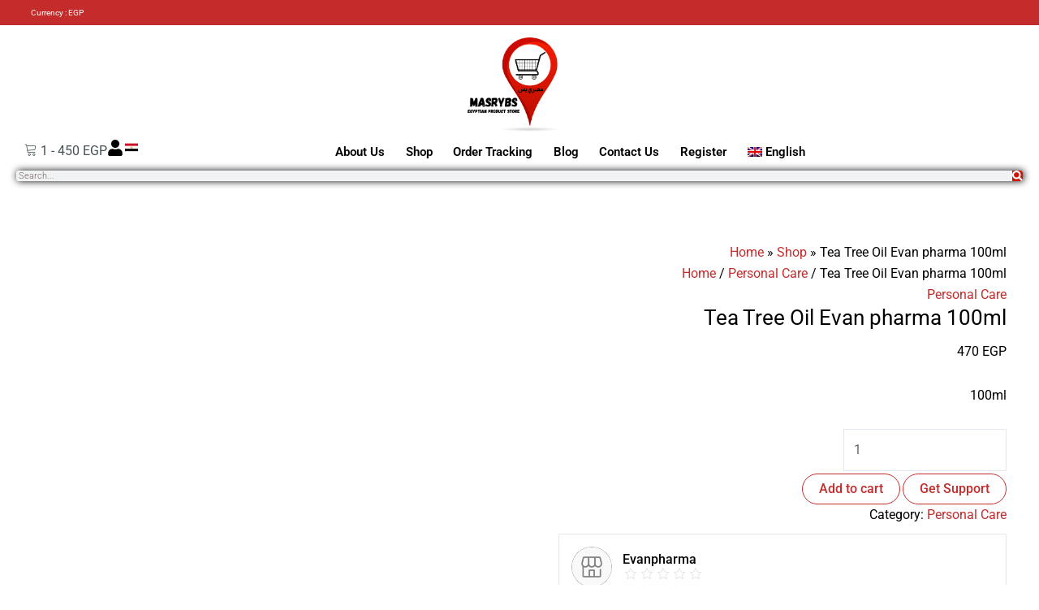

--- FILE ---
content_type: text/html; charset=UTF-8
request_url: https://masrybs.com/product/tea-tree-oil-evan-pharma-100ml/
body_size: 456947
content:
<!DOCTYPE html><html lang="en-US"><head><script data-no-optimize="1">var litespeed_docref=sessionStorage.getItem("litespeed_docref");litespeed_docref&&(Object.defineProperty(document,"referrer",{get:function(){return litespeed_docref}}),sessionStorage.removeItem("litespeed_docref"));</script> <meta charset="UTF-8"><meta name="viewport" content="width=device-width, initial-scale=1"><link rel="profile" href="https://gmpg.org/xfn/11"><meta name='robots' content='index, follow, max-image-preview:large, max-snippet:-1, max-video-preview:-1' /><style>img:is([sizes="auto" i], [sizes^="auto," i]) { contain-intrinsic-size: 3000px 1500px }</style><link rel="alternate" hreflang="ar" href="https://masrybs.com/ar/المنتج/%d8%b2%d9%8a%d8%aa-%d8%b4%d8%ac%d8%b1%d8%a9-%d8%a7%d9%84%d8%b4%d8%a7%d9%8a-%d8%a5%d9%8a%d9%81%d8%a7%d9%86-%d9%81%d8%a7%d8%b1%d9%85%d8%a7-100%d9%85%d9%84/" /><link rel="alternate" hreflang="en" href="https://masrybs.com/product/tea-tree-oil-evan-pharma-100ml/" /><link rel="alternate" hreflang="x-default" href="https://masrybs.com/product/tea-tree-oil-evan-pharma-100ml/" /><title>Tea Tree Oil Evan pharma 100ml - Masrybs</title><meta name="description" content="Be the first one to discover the way to achieve real results for your hair &amp; Skin and finally unleash your natural beauty! Tea Tree Oil" /><link rel="canonical" href="https://masrybs.com/product/tea-tree-oil-evan-pharma-100ml/" /><meta property="og:locale" content="en_US" /><meta property="og:type" content="product" /><meta property="og:title" content="Tea Tree Oil Evan pharma 100ml" /><meta property="og:description" content="Be the first one to discover the way to achieve real results for your hair &amp; Skin and finally unleash your natural beauty! Tea Tree Oil" /><meta property="og:url" content="https://masrybs.com/product/tea-tree-oil-evan-pharma-100ml/" /><meta property="og:site_name" content="Masrybs" /><meta property="article:modified_time" content="2025-05-06T19:58:41+00:00" /><meta property="og:image" content="http://masrybs.com/wp-content/uploads/2023/02/Untitled-design-14.png" /><meta property="og:image:width" content="400" /><meta property="og:image:height" content="400" /><meta property="og:image:type" content="image/png" /><meta property="og:image" content="https://masrybs.com/wp-content/uploads/2023/02/WhatsApp-Image-2023-02-22-at-12.01.03.jpeg" /><meta property="og:image:width" content="1000" /><meta property="og:image:height" content="1185" /><meta property="og:image:type" content="image/jpeg" /><meta property="og:image" content="https://masrybs.com/wp-content/uploads/2023/02/WhatsApp-Image-2023-02-22-at-12.01.03-1.jpeg" /><meta property="og:image:width" content="1600" /><meta property="og:image:height" content="1179" /><meta property="og:image:type" content="image/jpeg" /><meta name="twitter:card" content="summary_large_image" /><meta name="twitter:label1" content="Price" /><meta name="twitter:data1" content="470&nbsp;EGP" /><meta name="twitter:label2" content="Availability" /><meta name="twitter:data2" content="In stock" /> <script type="application/ld+json" class="yoast-schema-graph">{"@context":"https://schema.org","@graph":[{"@type":["WebPage","ItemPage"],"@id":"https://masrybs.com/product/tea-tree-oil-evan-pharma-100ml/","url":"https://masrybs.com/product/tea-tree-oil-evan-pharma-100ml/","name":"Tea Tree Oil Evan pharma 100ml - Masrybs","isPartOf":{"@id":"https://masrybs.com/#website"},"primaryImageOfPage":{"@id":"https://masrybs.com/product/tea-tree-oil-evan-pharma-100ml/#primaryimage"},"image":{"@id":"https://masrybs.com/product/tea-tree-oil-evan-pharma-100ml/#primaryimage"},"thumbnailUrl":"https://masrybs.com/wp-content/uploads/2023/02/Untitled-design-14.png","description":"Be the first one to discover the way to achieve real results for your hair & Skin and finally unleash your natural beauty! Tea Tree Oil","breadcrumb":{"@id":"https://masrybs.com/product/tea-tree-oil-evan-pharma-100ml/#breadcrumb"},"inLanguage":"en-US","potentialAction":{"@type":"BuyAction","target":"https://masrybs.com/product/tea-tree-oil-evan-pharma-100ml/"}},{"@type":"ImageObject","inLanguage":"en-US","@id":"https://masrybs.com/product/tea-tree-oil-evan-pharma-100ml/#primaryimage","url":"https://masrybs.com/wp-content/uploads/2023/02/Untitled-design-14.png","contentUrl":"https://masrybs.com/wp-content/uploads/2023/02/Untitled-design-14.png","width":400,"height":400},{"@type":"BreadcrumbList","@id":"https://masrybs.com/product/tea-tree-oil-evan-pharma-100ml/#breadcrumb","itemListElement":[{"@type":"ListItem","position":1,"name":"Home","item":"https://masrybs.com/"},{"@type":"ListItem","position":2,"name":"Shop","item":"https://masrybs.com/shop/"},{"@type":"ListItem","position":3,"name":"Tea Tree Oil Evan pharma 100ml"}]},{"@type":"WebSite","@id":"https://masrybs.com/#website","url":"https://masrybs.com/","name":"MasryBs","description":"Local Brands Online Store","publisher":{"@id":"https://masrybs.com/#organization"},"alternateName":"مصري بس","potentialAction":[{"@type":"SearchAction","target":{"@type":"EntryPoint","urlTemplate":"https://masrybs.com/?s={search_term_string}"},"query-input":{"@type":"PropertyValueSpecification","valueRequired":true,"valueName":"search_term_string"}}],"inLanguage":"en-US"},{"@type":"Organization","@id":"https://masrybs.com/#organization","name":"MasryBs","alternateName":"مصري بس","url":"https://masrybs.com/","logo":{"@type":"ImageObject","inLanguage":"en-US","@id":"https://masrybs.com/#/schema/logo/image/","url":"https://masrybs.com/wp-content/uploads/2023/12/masrybs_6_11zon.webp","contentUrl":"https://masrybs.com/wp-content/uploads/2023/12/masrybs_6_11zon.webp","width":759,"height":690,"caption":"MasryBs"},"image":{"@id":"https://masrybs.com/#/schema/logo/image/"},"sameAs":["https://www.facebook.com/profile.php?id=100083289433626"]}]}</script> <meta property="product:price:amount" content="470" /><meta property="product:price:currency" content="EGP" /><meta property="og:availability" content="instock" /><meta property="product:availability" content="instock" /><meta property="product:condition" content="new" /><link rel='dns-prefetch' href='//capi-automation.s3.us-east-2.amazonaws.com' /><link rel="alternate" type="application/rss+xml" title="Masrybs &raquo; Feed" href="https://masrybs.com/feed/" /><link rel="alternate" type="application/rss+xml" title="Masrybs &raquo; Comments Feed" href="https://masrybs.com/comments/feed/" /><link rel="alternate" type="application/rss+xml" title="Masrybs &raquo; Tea Tree Oil Evan pharma 100ml Comments Feed" href="https://masrybs.com/product/tea-tree-oil-evan-pharma-100ml/feed/" /><style id="litespeed-ccss">.fa{font-family:var(--fa-style-family,"Font Awesome 6 Free");font-weight:var(--fa-style,900)}.fa{-moz-osx-font-smoothing:grayscale;-webkit-font-smoothing:antialiased;display:var(--fa-display,inline-block);font-style:normal;font-variant:normal;line-height:1;text-rendering:auto}.fa-search:before{content:"\f002"}:host,:root{--fa-style-family-brands:"Font Awesome 6 Brands";--fa-font-brands:normal 400 1em/1 "Font Awesome 6 Brands"}:host,:root{--fa-font-regular:normal 400 1em/1 "Font Awesome 6 Free"}:host,:root{--fa-style-family-classic:"Font Awesome 6 Free";--fa-font-solid:normal 900 1em/1 "Font Awesome 6 Free"}body,h1,h5,html,li,p,ul{border:0;font-size:100%;font-style:inherit;font-weight:inherit;margin:0;outline:0;padding:0;vertical-align:baseline}html{-webkit-text-size-adjust:100%;-ms-text-size-adjust:100%}body{margin:0}main,nav{display:block}a{background-color:transparent}a,a:visited{text-decoration:none}img{border:0}svg:not(:root){overflow:hidden}button,input{color:inherit;font:inherit;margin:0}button{overflow:visible}button{text-transform:none}button{-webkit-appearance:button}button::-moz-focus-inner,input::-moz-focus-inner{border:0;padding:0}input{line-height:normal}input[type=number]::-webkit-inner-spin-button,input[type=number]::-webkit-outer-spin-button{height:auto}input[type=search]{-webkit-appearance:textfield;box-sizing:content-box}input[type=search]::-webkit-search-cancel-button,input[type=search]::-webkit-search-decoration{-webkit-appearance:none}.ast-container{max-width:100%}.ast-container{margin-right:auto;margin-left:auto;padding-right:20px;padding-left:20px}h1,h5{clear:both}h1{color:#808285;font-size:2em;line-height:1.2}h5{color:#808285;line-height:1.6;font-size:1.2em}html{box-sizing:border-box}*,:after,:before{box-sizing:inherit}body{color:#808285;background:#fff;font-style:normal}ul{margin:0 3em 1.5em 0}ul{list-style:disc}li>ul{margin-bottom:0;margin-right:1.5em}i{font-style:italic}img{height:auto;max-width:100%}.button,button,input{color:#808285;font-weight:400;font-size:100%;margin:0;vertical-align:baseline}button,input{line-height:normal}.button,button{border:1px solid;border-color:var(--ast-border-color);border-radius:2px;background:#e6e6e6;padding:.6em 1em .4em;color:#fff}input[type=search],input[type=url]{color:#666;border:1px solid var(--ast-border-color);border-radius:2px;-webkit-appearance:none}a{color:#4169e1}.screen-reader-text{border:0;clip:rect(1px,1px,1px,1px);height:1px;margin:-1px;overflow:hidden;padding:0;position:absolute;width:1px;word-wrap:normal!important}body{-webkit-font-smoothing:antialiased;-moz-osx-font-smoothing:grayscale}body:not(.logged-in){position:relative}#page{position:relative}a{text-decoration:none}img{vertical-align:middle}p{margin-bottom:1.75em}.button{border-radius:0;padding:18px 30px;border:0;box-shadow:none;text-shadow:none}input{line-height:1}body,button{line-height:1.85714285714286}.ast-single-post .entry-title{line-height:1.2}.entry-title{font-weight:var(--ast-blog-title-font-weight,normal)}body{background-color:#fff}#page{display:block}#primary{width:100%}#primary{margin:4em 0}body{overflow-x:hidden}input[type=number],input[type=search],input[type=url]{color:#666;padding:.75em;height:auto;border-width:1px;border-style:solid;border-color:var(--ast-border-color);border-radius:2px;background:var(--ast-comment-inputs-background);box-shadow:none;box-sizing:border-box}.entry-title{margin-bottom:.2em}:root{--ast-post-nav-space:0;--ast-container-default-xlg-padding:3em;--ast-container-default-lg-padding:3em;--ast-container-default-slg-padding:2em;--ast-container-default-md-padding:3em;--ast-container-default-sm-padding:3em;--ast-container-default-xs-padding:2.4em;--ast-container-default-xxs-padding:1.8em;--ast-code-block-background:#eceff3;--ast-comment-inputs-background:#f9fafb;--ast-normal-container-width:1200px;--ast-narrow-container-width:750px;--ast-blog-title-font-weight:400;--ast-blog-meta-weight:inherit}html{font-size:100%}a{color:#c42c2c}body,button,input{font-family:-apple-system,BlinkMacSystemFont,Segoe UI,Roboto,Oxygen-Sans,Ubuntu,Cantarell,Helvetica Neue,sans-serif;font-weight:400;font-size:16px;font-size:1rem;line-height:var(--ast-body-line-height,1.65em)}h1,h5{font-weight:600}.entry-title{font-size:26px;font-size:1.625rem}h1{font-size:40px;font-size:2.5rem;font-weight:600;line-height:1.4em}h5{font-size:20px;font-size:1.25rem;line-height:1.2em;font-weight:600}body,h1,h5{color:var(--ast-global-color-1)}input{outline:none}@media (max-width:921px){.ast-plain-container.ast-no-sidebar #primary{padding:0}}.ast-plain-container.ast-no-sidebar #primary{margin-top:0;margin-bottom:0}@media (min-width:1200px){.ast-plain-container.ast-no-sidebar #primary{margin-top:60px;margin-bottom:60px}}#page{display:flex;flex-direction:column;min-height:100vh}#page .site-content{flex-grow:1}.entry-title{margin-bottom:.5em}@media (max-width:921px){#primary{padding:1.5em 0;margin:0}}button,.button,.woocommerce button.button{border-style:solid;border-top-width:1px;border-right-width:1px;border-left-width:1px;border-bottom-width:1px;color:#c42c2c;border-color:#c42c2c;background-color:transparent;padding-top:10px;padding-right:20px;padding-bottom:10px;padding-left:20px;font-family:inherit;font-weight:500;font-size:16px;font-size:1rem;line-height:1em;border-top-left-radius:30px;border-top-right-radius:30px;border-bottom-right-radius:30px;border-bottom-left-radius:30px}@media (min-width:544px){.ast-container{max-width:100%}}@media (max-width:921px){h1{font-size:30px}}@media (max-width:544px){h1{font-size:30px}}@media (max-width:921px){html{font-size:91.2%}}@media (max-width:544px){html{font-size:91.2%}}@media (min-width:922px){.ast-container{max-width:1240px}}@media (min-width:922px){.site-content .ast-container{display:flex}}@media (max-width:921px){.site-content .ast-container{flex-direction:column}}html body{--wp--custom--ast-default-block-top-padding:3em;--wp--custom--ast-default-block-right-padding:3em;--wp--custom--ast-default-block-bottom-padding:3em;--wp--custom--ast-default-block-left-padding:3em;--wp--custom--ast-container-width:1200px;--wp--custom--ast-content-width-size:1200px;--wp--custom--ast-wide-width-size:calc(1200px + var(--wp--custom--ast-default-block-left-padding) + var(--wp--custom--ast-default-block-right-padding))}@media (max-width:921px){html body{--wp--custom--ast-default-block-top-padding:3em;--wp--custom--ast-default-block-right-padding:2em;--wp--custom--ast-default-block-bottom-padding:3em;--wp--custom--ast-default-block-left-padding:2em}}@media (max-width:544px){html body{--wp--custom--ast-default-block-top-padding:3em;--wp--custom--ast-default-block-right-padding:1.5em;--wp--custom--ast-default-block-bottom-padding:3em;--wp--custom--ast-default-block-left-padding:1.5em}}:root{--ast-global-color-0:#c42c2c;--ast-global-color-1:#000;--ast-global-color-2:#000;--ast-global-color-3:#c42c2c;--ast-global-color-4:#f9fafb;--ast-global-color-5:#fff;--ast-global-color-6:#e2e8f0;--ast-global-color-7:#cbd5e1;--ast-global-color-8:#94a3b8}:root{--ast-border-color:var(--ast-global-color-6)}h1,h5{color:var(--ast-global-color-2)}.elementor-screen-only,.screen-reader-text{top:0!important}.ast-plain-container{background-color:var(--ast-global-color-5);background-image:none}@media (max-width:921px){.ast-plain-container{background-color:var(--ast-global-color-5);background-image:none}}@media (max-width:544px){.ast-plain-container{background-color:var(--ast-global-color-5);background-image:none}}:root{--e-global-color-astglobalcolor0:#c42c2c;--e-global-color-astglobalcolor1:#000;--e-global-color-astglobalcolor2:#000;--e-global-color-astglobalcolor3:#c42c2c;--e-global-color-astglobalcolor4:#f9fafb;--e-global-color-astglobalcolor5:#fff;--e-global-color-astglobalcolor6:#e2e8f0;--e-global-color-astglobalcolor7:#cbd5e1;--e-global-color-astglobalcolor8:#94a3b8}ul{box-sizing:border-box}:root{--wp--preset--font-size--normal:16px;--wp--preset--font-size--huge:42px}.screen-reader-text{border:0;clip:rect(1px,1px,1px,1px);-webkit-clip-path:inset(50%);clip-path:inset(50%);height:1px;margin:-1px;overflow:hidden;padding:0;position:absolute;width:1px;word-wrap:normal!important}body{--wp--preset--color--black:#000;--wp--preset--color--cyan-bluish-gray:#abb8c3;--wp--preset--color--white:#fff;--wp--preset--color--pale-pink:#f78da7;--wp--preset--color--vivid-red:#cf2e2e;--wp--preset--color--luminous-vivid-orange:#ff6900;--wp--preset--color--luminous-vivid-amber:#fcb900;--wp--preset--color--light-green-cyan:#7bdcb5;--wp--preset--color--vivid-green-cyan:#00d084;--wp--preset--color--pale-cyan-blue:#8ed1fc;--wp--preset--color--vivid-cyan-blue:#0693e3;--wp--preset--color--vivid-purple:#9b51e0;--wp--preset--color--ast-global-color-0:var(--ast-global-color-0);--wp--preset--color--ast-global-color-1:var(--ast-global-color-1);--wp--preset--color--ast-global-color-2:var(--ast-global-color-2);--wp--preset--color--ast-global-color-3:var(--ast-global-color-3);--wp--preset--color--ast-global-color-4:var(--ast-global-color-4);--wp--preset--color--ast-global-color-5:var(--ast-global-color-5);--wp--preset--color--ast-global-color-6:var(--ast-global-color-6);--wp--preset--color--ast-global-color-7:var(--ast-global-color-7);--wp--preset--color--ast-global-color-8:var(--ast-global-color-8);--wp--preset--gradient--vivid-cyan-blue-to-vivid-purple:linear-gradient(135deg,rgba(6,147,227,1) 0%,#9b51e0 100%);--wp--preset--gradient--light-green-cyan-to-vivid-green-cyan:linear-gradient(135deg,#7adcb4 0%,#00d082 100%);--wp--preset--gradient--luminous-vivid-amber-to-luminous-vivid-orange:linear-gradient(135deg,rgba(252,185,0,1) 0%,rgba(255,105,0,1) 100%);--wp--preset--gradient--luminous-vivid-orange-to-vivid-red:linear-gradient(135deg,rgba(255,105,0,1) 0%,#cf2e2e 100%);--wp--preset--gradient--very-light-gray-to-cyan-bluish-gray:linear-gradient(135deg,#eee 0%,#a9b8c3 100%);--wp--preset--gradient--cool-to-warm-spectrum:linear-gradient(135deg,#4aeadc 0%,#9778d1 20%,#cf2aba 40%,#ee2c82 60%,#fb6962 80%,#fef84c 100%);--wp--preset--gradient--blush-light-purple:linear-gradient(135deg,#ffceec 0%,#9896f0 100%);--wp--preset--gradient--blush-bordeaux:linear-gradient(135deg,#fecda5 0%,#fe2d2d 50%,#6b003e 100%);--wp--preset--gradient--luminous-dusk:linear-gradient(135deg,#ffcb70 0%,#c751c0 50%,#4158d0 100%);--wp--preset--gradient--pale-ocean:linear-gradient(135deg,#fff5cb 0%,#b6e3d4 50%,#33a7b5 100%);--wp--preset--gradient--electric-grass:linear-gradient(135deg,#caf880 0%,#71ce7e 100%);--wp--preset--gradient--midnight:linear-gradient(135deg,#020381 0%,#2874fc 100%);--wp--preset--font-size--small:13px;--wp--preset--font-size--medium:20px;--wp--preset--font-size--large:36px;--wp--preset--font-size--x-large:42px;--wp--preset--spacing--20:.44rem;--wp--preset--spacing--30:.67rem;--wp--preset--spacing--40:1rem;--wp--preset--spacing--50:1.5rem;--wp--preset--spacing--60:2.25rem;--wp--preset--spacing--70:3.38rem;--wp--preset--spacing--80:5.06rem;--wp--preset--shadow--natural:6px 6px 9px rgba(0,0,0,.2);--wp--preset--shadow--deep:12px 12px 50px rgba(0,0,0,.4);--wp--preset--shadow--sharp:6px 6px 0px rgba(0,0,0,.2);--wp--preset--shadow--outlined:6px 6px 0px -3px rgba(255,255,255,1),6px 6px rgba(0,0,0,1);--wp--preset--shadow--crisp:6px 6px 0px rgba(0,0,0,1)}body{margin:0;--wp--style--global--content-size:var(--wp--custom--ast-content-width-size);--wp--style--global--wide-size:var(--wp--custom--ast-wide-width-size)}body{--wp--style--block-gap:24px}body{padding-top:0;padding-right:0;padding-bottom:0;padding-left:0}.wpml-ls-flag{display:inline-block}.wpml-ls-flag{display:inline-block}input[type=number]::-webkit-inner-spin-button,input[type=number]::-webkit-outer-spin-button{-webkit-appearance:none;-moz-appearance:none;appearance:none;margin:0}button.pswp__button{box-shadow:none!important;background-image:url(/wp-content/plugins/woocommerce/assets/css/photoswipe/default-skin/default-skin.png)!important}button.pswp__button,button.pswp__button--arrow--left:before,button.pswp__button--arrow--right:before{background-color:transparent!important}button.pswp__button--arrow--left,button.pswp__button--arrow--right{background-image:none!important}.pswp{display:none;position:absolute;width:100%;height:100%;left:0;top:0;overflow:hidden;-ms-touch-action:none;touch-action:none;z-index:1500;-webkit-text-size-adjust:100%;-webkit-backface-visibility:hidden;outline:0}.pswp *{-webkit-box-sizing:border-box;box-sizing:border-box}.pswp__bg{position:absolute;left:0;top:0;width:100%;height:100%;background:#000;opacity:0;-webkit-transform:translateZ(0);transform:translateZ(0);-webkit-backface-visibility:hidden;will-change:opacity}.pswp__scroll-wrap{position:absolute;left:0;top:0;width:100%;height:100%;overflow:hidden}.pswp__container{-ms-touch-action:none;touch-action:none;position:absolute;left:0;right:0;top:0;bottom:0}.pswp__container{-webkit-touch-callout:none}.pswp__bg{will-change:opacity}.pswp__container{-webkit-backface-visibility:hidden}.pswp__item{position:absolute;left:0;right:0;top:0;bottom:0;overflow:hidden}.pswp__button{width:44px;height:44px;position:relative;background:0 0;overflow:visible;-webkit-appearance:none;display:block;border:0;padding:0;margin:0;float:right;opacity:.75;-webkit-box-shadow:none;box-shadow:none}.pswp__button::-moz-focus-inner{padding:0;border:0}.pswp__button,.pswp__button--arrow--left:before,.pswp__button--arrow--right:before{background:url(/wp-content/plugins/woocommerce/assets/css/photoswipe/default-skin/default-skin.png) 0 0 no-repeat;background-size:264px 88px;width:44px;height:44px}.pswp__button--close{background-position:0 -44px}.pswp__button--share{background-position:-44px -44px}.pswp__button--fs{display:none}.pswp__button--zoom{display:none;background-position:-88px 0}.pswp__button--arrow--left,.pswp__button--arrow--right{background:0 0;top:50%;margin-top:-50px;width:70px;height:100px;position:absolute}.pswp__button--arrow--left{left:0}.pswp__button--arrow--right{right:0}.pswp__button--arrow--left:before,.pswp__button--arrow--right:before{content:'';top:35px;background-color:rgba(0,0,0,.3);height:30px;width:32px;position:absolute}.pswp__button--arrow--left:before{left:6px;background-position:-138px -44px}.pswp__button--arrow--right:before{right:6px;background-position:-94px -44px}.pswp__share-modal{display:block;background:rgba(0,0,0,.5);width:100%;height:100%;top:0;left:0;padding:10px;position:absolute;z-index:1600;opacity:0;-webkit-backface-visibility:hidden;will-change:opacity}.pswp__share-modal--hidden{display:none}.pswp__share-tooltip{z-index:1620;position:absolute;background:#fff;top:56px;border-radius:2px;display:block;width:auto;right:44px;-webkit-box-shadow:0 2px 5px rgba(0,0,0,.25);box-shadow:0 2px 5px rgba(0,0,0,.25);-webkit-transform:translateY(6px);-ms-transform:translateY(6px);transform:translateY(6px);-webkit-backface-visibility:hidden;will-change:transform}.pswp__counter{position:absolute;left:0;top:0;height:44px;font-size:13px;line-height:44px;color:#fff;opacity:.75;padding:0 10px}.pswp__caption{position:absolute;left:0;bottom:0;width:100%;min-height:44px}.pswp__caption__center{text-align:left;max-width:420px;margin:0 auto;font-size:13px;padding:10px;line-height:20px;color:#ccc}.pswp__preloader{width:44px;height:44px;position:absolute;top:0;left:50%;margin-left:-22px;opacity:0;will-change:opacity;direction:ltr}.pswp__preloader__icn{width:20px;height:20px;margin:12px}@media screen and (max-width:1024px){.pswp__preloader{position:relative;left:auto;top:auto;margin:0;float:right}}.pswp__ui{-webkit-font-smoothing:auto;visibility:visible;opacity:1;z-index:1550}.pswp__top-bar{position:absolute;left:0;top:0;height:44px;width:100%}.pswp__caption,.pswp__top-bar{-webkit-backface-visibility:hidden;will-change:opacity}.pswp__caption,.pswp__top-bar{background-color:rgba(0,0,0,.5)}.pswp__ui--hidden .pswp__button--arrow--left,.pswp__ui--hidden .pswp__button--arrow--right,.pswp__ui--hidden .pswp__caption,.pswp__ui--hidden .pswp__top-bar{opacity:.001}.woocommerce img,.woocommerce-page img{height:auto;max-width:100%}.woocommerce #content div.product div.images,.woocommerce div.product div.images,.woocommerce-page #content div.product div.images,.woocommerce-page div.product div.images{float:right;width:48%}.woocommerce #content div.product div.summary,.woocommerce div.product div.summary,.woocommerce-page #content div.product div.summary,.woocommerce-page div.product div.summary{float:left;width:48%;clear:none}.woocommerce #content div.product .woocommerce-tabs,.woocommerce div.product .woocommerce-tabs,.woocommerce-page #content div.product .woocommerce-tabs,.woocommerce-page div.product .woocommerce-tabs{clear:both}.screen-reader-text{border:0;clip:rect(1px,1px,1px,1px);clip-path:inset(50%);height:1px;margin:-1px;overflow:hidden;padding:0;position:absolute;width:1px;word-wrap:normal!important}.pswp{z-index:999999}.woocommerce .pswp__caption__center,.woocommerce-page .pswp__caption__center{text-align:center}.woocommerce .pswp__bg,.woocommerce-page .pswp__bg{opacity:.7!important}.woocommerce-page input[type=number],.woocommerce-page input[type=search],.woocommerce-page input[type=url]{border-color:var(--ast-border-color);background-color:#fff;box-shadow:none;border-radius:0}button.pswp__button{box-shadow:none!important;background-image:url("/wp-content/plugins/woocommerce/assets/css/photoswipe/default-skin/default-skin.png")!important}button.pswp__button,button.pswp__button--arrow--left:before,button.pswp__button--arrow--right:before{background-color:transparent!important}button.pswp__button--arrow--left,button.pswp__button--arrow--right{background-image:none!important}.woocommerce div.product p.price{color:var(--ast-global-color-1)}@media (max-width:921px){.woocommerce div.product div.images,.woocommerce div.product div.summary,.woocommerce #content div.product div.images,.woocommerce #content div.product div.summary,.woocommerce-page div.product div.images,.woocommerce-page div.product div.summary,.woocommerce-page #content div.product div.images,.woocommerce-page #content div.product div.summary{float:none;width:100%}}@media (min-width:922px){.woocommerce #content .ast-woocommerce-container div.product div.images,.woocommerce .ast-woocommerce-container div.product div.images,.woocommerce-page #content .ast-woocommerce-container div.product div.images,.woocommerce-page .ast-woocommerce-container div.product div.images{width:50%}.woocommerce #content .ast-woocommerce-container div.product div.summary,.woocommerce .ast-woocommerce-container div.product div.summary,.woocommerce-page #content .ast-woocommerce-container div.product div.summary,.woocommerce-page .ast-woocommerce-container div.product div.summary{width:46%}}.dokan-store-support-btn{margin-top:3px;width:100%}.dokan-store-support-btn-product{width:auto;margin-left:3px!important}.wpml-ls-menu-item .wpml-ls-flag{display:inline;vertical-align:baseline}.wpml-ls-menu-item .wpml-ls-flag+span{margin-left:.3em}.rtl .wpml-ls-menu-item .wpml-ls-flag+span{margin-left:0;margin-right:.3em}ul .wpml-ls-menu-item a{display:flex;align-items:center}.elementor-screen-only,.screen-reader-text{position:absolute;top:-10000em;width:1px;height:1px;margin:-1px;padding:0;overflow:hidden;clip:rect(0,0,0,0);border:0}.elementor *,.elementor :after,.elementor :before{box-sizing:border-box}.elementor a{box-shadow:none;text-decoration:none}.elementor img{height:auto;max-width:100%;border:none;border-radius:0;box-shadow:none}.e-con>.elementor-element.elementor-absolute{position:absolute}.elementor-element{--flex-direction:initial;--flex-wrap:initial;--justify-content:initial;--align-items:initial;--align-content:initial;--gap:initial;--flex-basis:initial;--flex-grow:initial;--flex-shrink:initial;--order:initial;--align-self:initial;flex-basis:var(--flex-basis);flex-grow:var(--flex-grow);flex-shrink:var(--flex-shrink);order:var(--order);align-self:var(--align-self)}.elementor-element.elementor-absolute{z-index:1}:root{--page-title-display:block}h1.entry-title{display:var(--page-title-display)}.elementor-widget{position:relative}.elementor-widget:not(:last-child){margin-bottom:20px}.elementor-widget:not(:last-child).elementor-absolute{margin-bottom:0}ul.elementor-icon-list-items.elementor-inline-items{display:flex;flex-wrap:wrap}ul.elementor-icon-list-items.elementor-inline-items .elementor-inline-item{word-break:break-word}.e-con{--border-radius:0;--border-top-width:0px;--border-right-width:0px;--border-bottom-width:0px;--border-left-width:0px;--border-style:initial;--border-color:initial;--container-widget-width:100%;--container-widget-height:initial;--container-widget-flex-grow:0;--container-widget-align-self:initial;--content-width:min(100%,var(--container-max-width,1140px));--width:100%;--min-height:initial;--height:auto;--text-align:initial;--margin-top:0px;--margin-right:0px;--margin-bottom:0px;--margin-left:0px;--padding-top:var(--container-default-padding-top,10px);--padding-right:var(--container-default-padding-right,10px);--padding-bottom:var(--container-default-padding-bottom,10px);--padding-left:var(--container-default-padding-left,10px);--position:relative;--z-index:revert;--overflow:visible;--gap:var(--widgets-spacing,20px);--overlay-mix-blend-mode:initial;--overlay-opacity:1;--e-con-grid-template-columns:repeat(3,1fr);--e-con-grid-template-rows:repeat(2,1fr);position:var(--position);width:var(--width);min-width:0;min-height:var(--min-height);height:var(--height);border-radius:var(--border-radius);z-index:var(--z-index);overflow:var(--overflow);margin-block-start:var(--margin-block-start);margin-inline-end:var(--margin-inline-end);margin-block-end:var(--margin-block-end);margin-inline-start:var(--margin-inline-start);padding-inline-start:var(--padding-inline-start);padding-inline-end:var(--padding-inline-end);--margin-block-start:var(--margin-top);--margin-block-end:var(--margin-bottom);--margin-inline-start:var(--margin-left);--margin-inline-end:var(--margin-right);--padding-inline-start:var(--padding-left);--padding-inline-end:var(--padding-right);--padding-block-start:var(--padding-top);--padding-block-end:var(--padding-bottom);--border-block-start-width:var(--border-top-width);--border-block-end-width:var(--border-bottom-width);--border-inline-start-width:var(--border-left-width);--border-inline-end-width:var(--border-right-width)}body.rtl .e-con{--padding-inline-start:var(--padding-right);--padding-inline-end:var(--padding-left);--margin-inline-start:var(--margin-right);--margin-inline-end:var(--margin-left);--border-inline-start-width:var(--border-right-width);--border-inline-end-width:var(--border-left-width)}.e-con.e-flex{--flex-direction:column;--flex-basis:auto;--flex-grow:0;--flex-shrink:1;flex:var(--flex-grow) var(--flex-shrink) var(--flex-basis)}.e-con-full{text-align:var(--text-align);padding-block-start:var(--padding-block-start);padding-block-end:var(--padding-block-end)}.e-con-full.e-flex{flex-direction:var(--flex-direction)}.e-con{display:var(--display)}.e-con .elementor-widget.elementor-widget{margin-block-end:0}.e-con:before{content:var(--background-overlay);display:block;position:absolute;mix-blend-mode:var(--overlay-mix-blend-mode);opacity:var(--overlay-opacity);border-radius:var(--border-radius);border-style:var(--border-style);border-color:var(--border-color);border-block-start-width:var(--border-block-start-width);border-inline-end-width:var(--border-inline-end-width);border-block-end-width:var(--border-block-end-width);border-inline-start-width:var(--border-inline-start-width);top:calc(0px - var(--border-top-width));left:calc(0px - var(--border-left-width));width:max(100% + var(--border-left-width) + var(--border-right-width),100%);height:max(100% + var(--border-top-width) + var(--border-bottom-width),100%)}.e-con .elementor-widget{min-width:0}.e-con>.elementor-widget>.elementor-widget-container{height:100%}.elementor.elementor .e-con>.elementor-widget{max-width:100%}@media (max-width:767px){.e-con.e-flex{--width:100%;--flex-wrap:wrap}}.elementor-icon{display:inline-block;line-height:1;color:#69727d;font-size:50px;text-align:center}.elementor-icon svg{width:1em;height:1em;position:relative;display:block}.elementor-icon svg:before{position:absolute;left:50%;transform:translateX(-50%)}.elementor-element{--swiper-theme-color:#000;--swiper-navigation-size:44px;--swiper-pagination-bullet-size:6px;--swiper-pagination-bullet-horizontal-gap:6px}.elementor .elementor-element ul.elementor-icon-list-items{padding:0}:root{--swiper-theme-color:#007aff}:root{--swiper-navigation-size:44px}.elementor-kit-2009{--e-global-color-primary:#6ec1e4;--e-global-color-secondary:#54595f;--e-global-color-text:#7a7a7a;--e-global-color-accent:#61ce70;--e-global-typography-primary-font-family:"Roboto";--e-global-typography-primary-font-weight:600;--e-global-typography-secondary-font-family:"Roboto Slab";--e-global-typography-secondary-font-weight:400;--e-global-typography-text-font-family:"Roboto";--e-global-typography-text-font-weight:400;--e-global-typography-accent-font-family:"Roboto";--e-global-typography-accent-font-weight:500}.elementor-widget:not(:last-child){margin-block-end:20px}.elementor-element{--widgets-spacing:20px 20px}@media (max-width:991px){.e-con{--container-max-width:1024px}}@media (max-width:767px){.e-con{--container-max-width:767px}}.elementor-location-header:before{content:"";display:table;clear:both}.elementor-widget-icon.elementor-view-default .elementor-icon{color:var(--e-global-color-primary);border-color:var(--e-global-color-primary)}.elementor-widget-icon.elementor-view-default .elementor-icon svg{fill:var(--e-global-color-primary)}.elementor-widget-icon-list .elementor-icon-list-item>.elementor-icon-list-text{font-family:var(--e-global-typography-text-font-family),Open Sans;font-weight:var(--e-global-typography-text-font-weight)}.elementor-widget-icon-list .elementor-icon-list-text{color:var(--e-global-color-secondary)}.elementor-widget-nav-menu .elementor-nav-menu .elementor-item{font-family:var(--e-global-typography-primary-font-family),Open Sans;font-weight:var(--e-global-typography-primary-font-weight)}.elementor-widget-nav-menu .elementor-nav-menu--main .elementor-item{color:var(--e-global-color-text);fill:var(--e-global-color-text)}.elementor-widget-nav-menu .elementor-nav-menu--main:not(.e--pointer-framed) .elementor-item:before,.elementor-widget-nav-menu .elementor-nav-menu--main:not(.e--pointer-framed) .elementor-item:after{background-color:var(--e-global-color-accent)}.elementor-widget-nav-menu{--e-nav-menu-divider-color:var(--e-global-color-text)}.elementor-widget-nav-menu .elementor-nav-menu--dropdown .elementor-item,.elementor-widget-nav-menu .elementor-nav-menu--dropdown .elementor-sub-item{font-family:var(--e-global-typography-accent-font-family),Open Sans;font-weight:var(--e-global-typography-accent-font-weight)}.elementor-widget-search-form input[type=search].elementor-search-form__input{font-family:var(--e-global-typography-text-font-family),Open Sans;font-weight:var(--e-global-typography-text-font-weight)}.elementor-widget-search-form .elementor-search-form__input{color:var(--e-global-color-text);fill:var(--e-global-color-text)}.elementor-widget-search-form .elementor-search-form__submit{font-family:var(--e-global-typography-text-font-family),Open Sans;font-weight:var(--e-global-typography-text-font-weight);background-color:var(--e-global-color-secondary)}.elementor-10626 .elementor-element.elementor-element-c0fb130{--display:flex;--flex-direction:row;--container-widget-width:calc((1 - var(--container-widget-flex-grow))*100%);--container-widget-height:100%;--container-widget-flex-grow:1;--container-widget-align-self:stretch;--justify-content:center;--align-items:center;--gap:10px 10px;--padding-top:.2vw;--padding-bottom:.2vw;--padding-left:3vw;--padding-right:3vw;overflow:visible}.elementor-10626 .elementor-element.elementor-element-c0fb130:not(.elementor-motion-effects-element-type-background){background-color:#c42c2c}.elementor-10626 .elementor-element.elementor-element-dea3914{--display:flex;--justify-content:center;--align-items:flex-end;--container-widget-width:calc((1 - var(--container-widget-flex-grow))*100%);--padding-top:0px;--padding-bottom:0px;--padding-left:0px;--padding-right:0px;overflow:visible}.elementor-10626 .elementor-element.elementor-element-2e099c0 .elementor-icon-list-items.elementor-inline-items .elementor-icon-list-item{margin-right:calc(2vw/2);margin-left:calc(2vw/2)}.elementor-10626 .elementor-element.elementor-element-2e099c0 .elementor-icon-list-items.elementor-inline-items{margin-right:calc(-2vw/2);margin-left:calc(-2vw/2)}body.rtl .elementor-10626 .elementor-element.elementor-element-2e099c0 .elementor-icon-list-items.elementor-inline-items .elementor-icon-list-item:after{left:calc(-2vw/2)}.elementor-10626 .elementor-element.elementor-element-2e099c0{--e-icon-list-icon-size:14px;--icon-vertical-offset:0px}.elementor-10626 .elementor-element.elementor-element-2e099c0 .elementor-icon-list-item>.elementor-icon-list-text{font-size:.8vw;font-weight:400}.elementor-10626 .elementor-element.elementor-element-2e099c0 .elementor-icon-list-text{color:#fff}.elementor-10626 .elementor-element.elementor-element-32222b2{--display:flex;--align-items:center;--container-widget-width:calc((1 - var(--container-widget-flex-grow))*100%);--gap:10px 10px;border-style:none;--border-style:none;overflow:visible}.elementor-10626 .elementor-element.elementor-element-32222b2:not(.elementor-motion-effects-element-type-background){background-color:#fff}.elementor-10626 .elementor-element.elementor-element-1c85c02{--display:flex;--min-height:0px;--align-items:flex-end;--container-widget-width:calc((1 - var(--container-widget-flex-grow))*100%);--gap:0px 0px;--margin-top:-5px;--margin-bottom:-5px;--margin-left:0px;--margin-right:0px;overflow:visible}.elementor-10626 .elementor-element.elementor-element-a5415b9{text-align:center}.elementor-10626 .elementor-element.elementor-element-a5415b9 img{width:10vw}.elementor-10626 .elementor-element.elementor-element-a5415b9.elementor-element{--align-self:center}.elementor-10626 .elementor-element.elementor-element-abacbdf{--display:flex;--flex-direction:row;--container-widget-width:calc((1 - var(--container-widget-flex-grow))*100%);--container-widget-height:100%;--container-widget-flex-grow:1;--container-widget-align-self:stretch;--justify-content:flex-end;--align-items:flex-end;overflow:visible}.elementor-10626 .elementor-element.elementor-element-33acec7 .elementor-menu-toggle{margin:0 auto}.elementor-10626 .elementor-element.elementor-element-33acec7 .elementor-nav-menu .elementor-item{font-size:1.2vw;font-weight:600}.elementor-10626 .elementor-element.elementor-element-33acec7 .elementor-nav-menu--main .elementor-item{color:#000;fill:#000;padding-left:0;padding-right:0;padding-top:0;padding-bottom:0}.elementor-10626 .elementor-element.elementor-element-33acec7 .e--pointer-underline .elementor-item:after{height:0}.elementor-10626 .elementor-element.elementor-element-33acec7{--e-nav-menu-horizontal-menu-item-margin:calc(2vw/2);top:15px}.elementor-10626 .elementor-element.elementor-element-33acec7 .elementor-nav-menu--dropdown .elementor-item,.elementor-10626 .elementor-element.elementor-element-33acec7 .elementor-nav-menu--dropdown .elementor-sub-item{font-weight:600}.elementor-10626 .elementor-element.elementor-element-33acec7.elementor-element{--align-self:center;--flex-grow:0;--flex-shrink:0}body.rtl .elementor-10626 .elementor-element.elementor-element-33acec7{right:393px}.elementor-10626 .elementor-element.elementor-element-df18cfa .ekit-mini-cart{text-align:center}.elementor-10626 .elementor-element.elementor-element-df18cfa .ekit-mini-cart-container{width:330px;margin:0 0 0 -145px;background-color:#fff}.elementor-10626 .elementor-element.elementor-element-df18cfa .ekit-mini-cart-container .mini-cart-header ul li,.elementor-10626 .elementor-element.elementor-element-df18cfa .ekit-mini-cart-container .mini-cart-header ul li a{color:#465157}.elementor-10626 .elementor-element.elementor-element-df18cfa.elementor-element{--align-self:center}.elementor-10626 .elementor-element.elementor-element-d93d48a.elementor-view-default .elementor-icon{color:#000;border-color:#000}.elementor-10626 .elementor-element.elementor-element-d93d48a.elementor-view-default .elementor-icon svg{fill:#000}.elementor-10626 .elementor-element.elementor-element-d93d48a .elementor-icon{font-size:20px}.elementor-10626 .elementor-element.elementor-element-d93d48a .elementor-icon svg{height:20px}.elementor-10626 .elementor-element.elementor-element-7afaab8 .elementor-icon-wrapper{text-align:center}.elementor-10626 .elementor-element.elementor-element-7afaab8.elementor-view-default .elementor-icon{color:#000;border-color:#000}.elementor-10626 .elementor-element.elementor-element-7afaab8.elementor-view-default .elementor-icon svg{fill:#000}.elementor-10626 .elementor-element.elementor-element-7afaab8 .elementor-icon{font-size:20px}.elementor-10626 .elementor-element.elementor-element-7afaab8 .elementor-icon svg{height:20px}.elementor-10626 .elementor-element.elementor-element-7afaab8>.elementor-widget-container{margin:0}.elementor-10626 .elementor-element.elementor-element-6c57049 .elementor-search-form__container{min-height:6px}.elementor-10626 .elementor-element.elementor-element-6c57049 .elementor-search-form__submit{min-width:6px;background-color:#a71603}.elementor-10626 .elementor-element.elementor-element-6c57049 .elementor-search-form__input{padding-left:calc(6px/3);padding-right:calc(6px/3)}.elementor-10626 .elementor-element.elementor-element-6c57049 .elementor-search-form__input{color:#0f0000;fill:#0f0000}.elementor-10626 .elementor-element.elementor-element-6c57049:not(.elementor-search-form--skin-full_screen) .elementor-search-form__container{background-color:#fffdfd;border-color:#f30e0e;border-radius:3px}.elementor-10626 .elementor-element.elementor-element-6c57049.elementor-element{--flex-grow:0;--flex-shrink:0}@media (max-width:991px){.elementor-10626 .elementor-element.elementor-element-abacbdf{--justify-content:flex-end}.elementor-10626 .elementor-element.elementor-element-33acec7 .elementor-nav-menu .elementor-item{font-size:10.5px}body.rtl .elementor-10626 .elementor-element.elementor-element-33acec7{right:231px}.elementor-10626 .elementor-element.elementor-element-33acec7{top:13px}.elementor-10626 .elementor-element.elementor-element-df18cfa .ekit-mini-cart{text-align:center}.elementor-10626 .elementor-element.elementor-element-df18cfa.elementor-element{--align-self:center}.elementor-10626 .elementor-element.elementor-element-d93d48a .elementor-icon-wrapper{text-align:center}.elementor-10626 .elementor-element.elementor-element-d93d48a .elementor-icon{font-size:2vw}.elementor-10626 .elementor-element.elementor-element-d93d48a .elementor-icon svg{height:2vw}.elementor-10626 .elementor-element.elementor-element-d93d48a.elementor-element{--align-self:center}.elementor-10626 .elementor-element.elementor-element-7afaab8 .elementor-icon-wrapper{text-align:center}.elementor-10626 .elementor-element.elementor-element-7afaab8 .elementor-icon{font-size:2vw}.elementor-10626 .elementor-element.elementor-element-7afaab8 .elementor-icon svg{height:2vw}.elementor-10626 .elementor-element.elementor-element-7afaab8.elementor-element{--align-self:center}.elementor-10626 .elementor-element.elementor-element-6c57049{width:var(--container-widget-width,142px);max-width:142px;--container-widget-width:142px;--container-widget-flex-grow:0}}@media (max-width:767px){.elementor-10626 .elementor-element.elementor-element-c0fb130{--min-height:0px}.elementor-10626 .elementor-element.elementor-element-2e099c0 .elementor-icon-list-item>.elementor-icon-list-text{font-size:3vw}.elementor-10626 .elementor-element.elementor-element-1c85c02{--width:100%}.elementor-10626 .elementor-element.elementor-element-1c85c02.e-con{--order:1}.elementor-10626 .elementor-element.elementor-element-a5415b9 img{width:26vw}.elementor-10626 .elementor-element.elementor-element-abacbdf{--justify-content:flex-end}.elementor-10626 .elementor-element.elementor-element-33acec7 .elementor-nav-menu--dropdown .elementor-item,.elementor-10626 .elementor-element.elementor-element-33acec7 .elementor-nav-menu--dropdown .elementor-sub-item{font-size:14px}.elementor-10626 .elementor-element.elementor-element-33acec7{width:var(--container-widget-width,50px);max-width:50px;--container-widget-width:50px;--container-widget-flex-grow:0;top:1px}.elementor-10626 .elementor-element.elementor-element-33acec7.elementor-element{--order:-99999}body.rtl .elementor-10626 .elementor-element.elementor-element-33acec7{right:13px}.elementor-10626 .elementor-element.elementor-element-df18cfa .ekit-mini-cart-container{width:300px}.elementor-10626 .elementor-element.elementor-element-d93d48a .elementor-icon-wrapper{text-align:center}.elementor-10626 .elementor-element.elementor-element-d93d48a .elementor-icon{font-size:5vw}.elementor-10626 .elementor-element.elementor-element-d93d48a .elementor-icon svg{height:5vw}.elementor-10626 .elementor-element.elementor-element-d93d48a .elementor-icon svg{transform:rotate(0deg)}.elementor-10626 .elementor-element.elementor-element-d93d48a.elementor-element{--align-self:center}.elementor-10626 .elementor-element.elementor-element-7afaab8 .elementor-icon-wrapper{text-align:center}.elementor-10626 .elementor-element.elementor-element-7afaab8 .elementor-icon{font-size:5vw}.elementor-10626 .elementor-element.elementor-element-7afaab8 .elementor-icon svg{height:5vw}.elementor-10626 .elementor-element.elementor-element-7afaab8.elementor-element{--align-self:center}.elementor-10626 .elementor-element.elementor-element-6c57049{width:var(--container-widget-width,256px);max-width:256px;--container-widget-width:256px;--container-widget-flex-grow:0}}@media (min-width:768px){.elementor-10626 .elementor-element.elementor-element-1c85c02{--width:100%}.elementor-10626 .elementor-element.elementor-element-abacbdf{--width:100%}}.ekit-wid-con .icon,.ekit-wid-con .icon:before,.icon,.icon:before{font-family:elementskit!important;speak:none;font-style:normal;font-weight:400;font-variant:normal;text-transform:none;line-height:1;-webkit-font-smoothing:antialiased;-moz-osx-font-smoothing:grayscale}.ekit-wid-con .icon.icon-cart2:before,.icon.icon-cart2:before{content:"\e82e"}html,body{-webkit-backface-visibility:hidden}.dokan-vendor-info-wrap{border:1px solid #e7e7e7;padding:15px;display:flex;align-items:center;margin-top:10px}.dokan-vendor-info-wrap h5{margin:0}.dokan-vendor-info-wrap a{text-decoration:none!important;background:transparent!important;box-shadow:unset!important;padding:0!important}.dokan-vendor-info-wrap .dokan-vendor-image{width:50px;height:50px;margin-right:13px}.dokan-vendor-info-wrap .dokan-vendor-image img{border-radius:50%}.dokan-vendor-info-wrap .dokan-vendor-info .dokan-vendor-name{display:flex;align-items:center}.dokan-vendor-info-wrap .dokan-vendor-info .dokan-vendor-name h5{font-size:16px;font-weight:500;color:#000;margin-right:10px}:focus{outline:0}button::-moz-focus-inner{padding:0;border:0}.ekit-wid-con .ekit-review-card--date,.ekit-wid-con .ekit-review-card--desc{grid-area:date}.ekit-wid-con .ekit-review-card--image{width:60px;height:60px;grid-area:thumbnail;min-width:60px;border-radius:50%;background-color:#eae9f7;display:-webkit-box;display:-ms-flexbox;display:flex;-webkit-box-pack:center;-ms-flex-pack:center;justify-content:center;-webkit-box-align:center;-ms-flex-align:center;align-items:center;padding:1rem;position:relative}.ekit-wid-con .ekit-review-card--thumbnail{grid-area:thumbnail;padding-right:1rem}.ekit-wid-con .ekit-review-card--name{grid-area:name;font-size:14px;font-weight:700;margin:0 0 .25rem}.ekit-wid-con .ekit-review-card--stars{grid-area:stars;color:#f4be28;font-size:13px;line-height:20px}.ekit-wid-con .ekit-review-card--comment{grid-area:comment;font-size:16px;line-height:22px;font-weight:400;color:#32323d}.ekit-wid-con .ekit-review-card--actions{grid-area:actions}.ekit-wid-con .ekit-review-card--posted-on{display:-webkit-box;display:-ms-flexbox;display:flex;grid-area:posted-on}.ekit-wid-con a{text-decoration:none;outline:0}.ekit-wid-con a:visited{text-decoration:none;outline:0}.ekit-wid-con li,.ekit-wid-con ul{margin:0;padding:0}.elementor-widget-container .ekit-wid-con a{text-decoration:none}.ekit-wid-con .ekit-mini-cart .ekit-mini-cart-container{background-color:#fff;padding:15px;overflow:hidden;-webkit-box-shadow:0 1px 10px rgba(204,204,204,.5);box-shadow:0 1px 10px rgba(204,204,204,.5);display:none;position:absolute;z-index:9;width:350px;text-align:left}.ekit-wid-con .ekit-mini-cart .ekit-mini-cart-container .mini-cart-header{clear:both;overflow:hidden;padding-bottom:10px}.ekit-wid-con .ekit-mini-cart .ekit-mini-cart-container .mini-cart-header ul{margin:0;padding:0;list-style:none;display:block}.ekit-wid-con .ekit-mini-cart .ekit-mini-cart-container .mini-cart-header ul li{float:left}.ekit-wid-con .ekit-mini-cart .ekit-mini-cart-container .mini-cart-header ul li:last-child{float:right}.ekit-wid-con .ekit-mini-cart .ekit-mini-cart-container .mini-cart-header ul a,.ekit-wid-con .ekit-mini-cart .ekit-mini-cart-container .mini-cart-header ul li{color:#465157;font-size:13px;line-height:15px;font-weight:600;float:left;text-transform:uppercase}.ekit-wid-con .ekit-mini-cart .ekit-dropdown-back{display:inline-block;position:relative;color:#465157}.ekit-wid-con .ekit-mini-cart .ekit-dropdown-back .amount{color:#465157}body{text-align:right}@media screen and (max-width:768px){input[type=number],input[type=search],input[type=url]{color:#666;padding:.75em;height:auto;border-width:1px;border-style:solid;border-color:var(--ast-border-color);border-radius:2px;background:var(--ast-comment-inputs-background);box-shadow:none;box-sizing:border-box;width:490px!important}.elementor-widget.elementor-icon-list--layout-inline .elementor-widget-container{overflow:hidden}.elementor-widget .elementor-icon-list-items.elementor-inline-items{margin-right:-8px;margin-left:-8px}.elementor-widget .elementor-icon-list-items.elementor-inline-items .elementor-icon-list-item{margin-right:8px;margin-left:8px}.elementor-widget .elementor-icon-list-items.elementor-inline-items .elementor-icon-list-item:after{width:auto;left:auto;right:auto;position:relative;height:100%;border-top:0;border-bottom:0;border-right:0;border-left-width:1px;border-style:solid;left:-8px}.elementor-widget .elementor-icon-list-items{list-style-type:none;margin:0;padding:0}.elementor-widget .elementor-icon-list-item{margin:0;padding:0;position:relative}.elementor-widget .elementor-icon-list-item:after{position:absolute;bottom:0;width:100%}.elementor-widget .elementor-icon-list-item{display:flex;font-size:inherit;align-items:var(--icon-vertical-align,center)}.elementor-widget:not(.elementor-align-right) .elementor-icon-list-item:after{right:0}.elementor-widget:not(.elementor-align-left) .elementor-icon-list-item:after{left:0}@media (min-width:-1){.elementor-widget:not(.elementor-widescreen-align-right) .elementor-icon-list-item:after{right:0}.elementor-widget:not(.elementor-widescreen-align-left) .elementor-icon-list-item:after{left:0}}@media (max-width:-1){.elementor-widget:not(.elementor-laptop-align-right) .elementor-icon-list-item:after{right:0}.elementor-widget:not(.elementor-laptop-align-left) .elementor-icon-list-item:after{left:0}}@media (max-width:-1){.elementor-widget:not(.elementor-tablet_extra-align-right) .elementor-icon-list-item:after{right:0}.elementor-widget:not(.elementor-tablet_extra-align-left) .elementor-icon-list-item:after{left:0}}@media (max-width:991px){.elementor-widget:not(.elementor-tablet-align-right) .elementor-icon-list-item:after{right:0}.elementor-widget:not(.elementor-tablet-align-left) .elementor-icon-list-item:after{left:0}}@media (max-width:-1){.elementor-widget:not(.elementor-mobile_extra-align-right) .elementor-icon-list-item:after{right:0}.elementor-widget:not(.elementor-mobile_extra-align-left) .elementor-icon-list-item:after{left:0}}@media (max-width:767px){.elementor-widget:not(.elementor-mobile-align-right) .elementor-icon-list-item:after{right:0}.elementor-widget:not(.elementor-mobile-align-left) .elementor-icon-list-item:after{left:0}}.elementor-widget-image{text-align:center}.elementor-widget-image a{display:inline-block}.elementor-widget-image img{vertical-align:middle;display:inline-block}.elementor-item:after,.elementor-item:before{display:block;position:absolute}.elementor-item:not(:hover):not(:focus):not(.elementor-item-active):not(.highlighted):after,.elementor-item:not(:hover):not(:focus):not(.elementor-item-active):not(.highlighted):before{opacity:0}.e--pointer-underline .elementor-item:after,.e--pointer-underline .elementor-item:before{height:3px;width:100%;left:0;background-color:#3f444b;z-index:2}.e--pointer-underline .elementor-item:after{content:"";bottom:0}.elementor-nav-menu--main .elementor-nav-menu a{padding:13px 20px}.elementor-nav-menu--main .elementor-nav-menu ul{position:absolute;width:12em;border-width:0;border-style:solid;padding:0}.elementor-nav-menu--layout-horizontal{display:flex}.elementor-nav-menu--layout-horizontal .elementor-nav-menu{display:flex;flex-wrap:wrap}.elementor-nav-menu--layout-horizontal .elementor-nav-menu a{white-space:nowrap;flex-grow:1}.elementor-nav-menu--layout-horizontal .elementor-nav-menu>li{display:flex}.elementor-nav-menu--layout-horizontal .elementor-nav-menu>li ul{top:100%!important}.elementor-nav-menu--layout-horizontal .elementor-nav-menu>li:not(:first-child)>a{margin-inline-start:var(--e-nav-menu-horizontal-menu-item-margin)}.elementor-nav-menu--layout-horizontal .elementor-nav-menu>li:not(:first-child)>ul{right:var(--e-nav-menu-horizontal-menu-item-margin)!important}.elementor-nav-menu--layout-horizontal .elementor-nav-menu>li:not(:last-child)>a{margin-inline-end:var(--e-nav-menu-horizontal-menu-item-margin)}.elementor-nav-menu--layout-horizontal .elementor-nav-menu>li:not(:last-child):after{content:var(--e-nav-menu-divider-content,none);height:var(--e-nav-menu-divider-height,35%);border-left:var(--e-nav-menu-divider-width,2px) var(--e-nav-menu-divider-style,solid) var(--e-nav-menu-divider-color,#000);border-bottom-color:var(--e-nav-menu-divider-color,#000);border-right-color:var(--e-nav-menu-divider-color,#000);border-top-color:var(--e-nav-menu-divider-color,#000);align-self:center}.elementor-nav-menu__align-center .elementor-nav-menu{margin-inline-start:auto;margin-inline-end:auto;justify-content:center}.elementor-widget-nav-menu .elementor-widget-container{display:flex;flex-direction:column}.elementor-nav-menu{position:relative;z-index:2}.elementor-nav-menu:after{content:" ";display:block;height:0;font:0/0 serif;clear:both;visibility:hidden;overflow:hidden}.elementor-nav-menu,.elementor-nav-menu li,.elementor-nav-menu ul{display:block;list-style:none;margin:0;padding:0;line-height:normal}.elementor-nav-menu ul{display:none}.elementor-nav-menu a,.elementor-nav-menu li{position:relative}.elementor-nav-menu li{border-width:0}.elementor-nav-menu a{display:flex;align-items:center}.elementor-nav-menu a{padding:10px 20px;line-height:20px}.elementor-menu-toggle{display:flex;align-items:center;justify-content:center;font-size:var(--nav-menu-icon-size,22px);padding:.25em;border:0 solid;border-radius:3px;background-color:rgba(0,0,0,.05);color:#33373d}.elementor-menu-toggle:not(.elementor-active) .elementor-menu-toggle__icon--close{display:none}.elementor-menu-toggle .e-font-icon-svg{fill:#33373d;height:1em;width:1em}.elementor-menu-toggle svg{width:1em;height:auto;fill:var(--nav-menu-icon-color,currentColor)}.elementor-nav-menu--dropdown{background-color:#fff;font-size:13px}.elementor-nav-menu--dropdown.elementor-nav-menu__container{margin-top:10px;transform-origin:top;overflow-y:auto;overflow-x:hidden}.elementor-nav-menu--dropdown a{color:#33373d}ul.elementor-nav-menu--dropdown a{text-shadow:none;border-inline-start:8px solid transparent}.elementor-nav-menu--toggle{--menu-height:100vh}.elementor-nav-menu--toggle .elementor-menu-toggle:not(.elementor-active)+.elementor-nav-menu__container{transform:scaleY(0);max-height:0;overflow:hidden}.elementor-nav-menu--stretch .elementor-nav-menu__container.elementor-nav-menu--dropdown{position:absolute;z-index:9997}@media (max-width:767px){.elementor-nav-menu--dropdown-mobile .elementor-nav-menu--main{display:none}}@media (min-width:768px){.elementor-nav-menu--dropdown-mobile .elementor-menu-toggle,.elementor-nav-menu--dropdown-mobile .elementor-nav-menu--dropdown{display:none}.elementor-nav-menu--dropdown-mobile nav.elementor-nav-menu--dropdown.elementor-nav-menu__container{overflow-y:hidden}}.elementor-search-form{display:block}.elementor-search-form .e-font-icon-svg-container{width:100%;height:100%;display:flex;align-items:center;justify-content:center}.elementor-search-form button,.elementor-search-form input[type=search]{margin:0;border:0;padding:0;display:inline-block;vertical-align:middle;white-space:normal;background:0 0;line-height:1;min-width:0;font-size:15px;-webkit-appearance:none;-moz-appearance:none}.elementor-search-form button{background-color:#69727d;font-size:var(--e-search-form-submit-icon-size,16px);color:#fff;border-radius:0}.elementor-search-form__container{display:flex;overflow:hidden;border:0 solid transparent;min-height:50px}.elementor-search-form__container:not(.elementor-search-form--full-screen){background:#f1f2f3}.elementor-search-form__input{flex-basis:100%;color:#3f444b}.elementor-search-form__input::-moz-placeholder{color:inherit;font-family:inherit;opacity:.6}.elementor-search-form__submit{font-size:var(--e-search-form-submit-icon-size,16px)}.elementor-search-form__submit svg{fill:var(--e-search-form-submit-text-color,#fff);width:var(--e-search-form-submit-icon-size,16px);height:var(--e-search-form-submit-icon-size,16px)}.elementor-search-form .elementor-search-form__submit{color:var(--e-search-form-submit-text-color,#fff);border:none;border-radius:0}.elementor-icon-list-items .elementor-icon-list-item .elementor-icon-list-text{display:inline-block}.screen-reader-text{clip:rect(1px,1px,1px,1px);word-wrap:normal!important;border:0;clip-path:inset(50%);height:1px;margin:-1px;overflow:hidden;overflow-wrap:normal!important;padding:0;position:absolute!important;width:1px}}</style><link rel="preload" data-asynced="1" data-optimized="2" as="style" onload="this.onload=null;this.rel='stylesheet'" href="https://masrybs.com/wp-content/litespeed/ucss/1b0db4b9ce5482b54acc8799391fe657.css?ver=87a17" /><script data-optimized="1" type="litespeed/javascript" data-src="https://masrybs.com/wp-content/plugins/litespeed-cache/assets/js/css_async.min.js"></script><link rel="preload" as="image" href="https://masrybs.com/wp-content/uploads/2023/06/masrybs.png"><link rel="preload" as="image" href="https://masrybs.com/wp-content/plugins/sitepress-multilingual-cms/res/flags/en.png"><link rel="preload" as="image" href="http://masrybs.com/wp-content/uploads/flags/ar.png"><link rel="preload" as="image" href="https://masrybs.com/wp-content/plugins/sitepress-multilingual-cms/res/flags/en.png"><link rel="preload" as="image" href="http://masrybs.com/wp-content/uploads/flags/ar.png"><link rel="preload" as="image" href="https://masrybs.com/wp-content/uploads/2023/02/Untitled-design-14.png.webp"><link rel="preload" as="image" href="https://masrybs.com/wp-content/uploads/2023/02/Untitled-design-14.png.webp"><link rel="preload" as="image" href="https://masrybs.com/wp-content/uploads/2023/06/masrybs.png"><style id='astra-theme-css-inline-css'>:root{--ast-post-nav-space:0;--ast-container-default-xlg-padding:3em;--ast-container-default-lg-padding:3em;--ast-container-default-slg-padding:2em;--ast-container-default-md-padding:3em;--ast-container-default-sm-padding:3em;--ast-container-default-xs-padding:2.4em;--ast-container-default-xxs-padding:1.8em;--ast-code-block-background:#ECEFF3;--ast-comment-inputs-background:#F9FAFB;--ast-normal-container-width:1200px;--ast-narrow-container-width:750px;--ast-blog-title-font-weight:normal;--ast-blog-meta-weight:inherit;--ast-global-color-primary:var(--ast-global-color-5);--ast-global-color-secondary:var(--ast-global-color-4);--ast-global-color-alternate-background:var(--ast-global-color-7);--ast-global-color-subtle-background:var(--ast-global-color-6);--ast-bg-style-guide:#F8FAFC;--ast-shadow-style-guide:0px 0px 4px 0 #00000057;--ast-global-dark-bg-style:#fff;--ast-global-dark-lfs:#fbfbfb;--ast-widget-bg-color:#fafafa;--ast-wc-container-head-bg-color:#fbfbfb;--ast-title-layout-bg:#eeeeee;--ast-search-border-color:#e7e7e7;--ast-lifter-hover-bg:#e6e6e6;--ast-gallery-block-color:#000;--srfm-color-input-label:var(--ast-global-color-2);}html{font-size:100%;}a{color:#c42c2c;}a:hover,a:focus{color:#000000;}body,button,input,select,textarea,.ast-button,.ast-custom-button{font-family:-apple-system,BlinkMacSystemFont,Segoe UI,Roboto,Oxygen-Sans,Ubuntu,Cantarell,Helvetica Neue,sans-serif;font-weight:400;font-size:16px;font-size:1rem;line-height:var(--ast-body-line-height,1.65em);}blockquote{color:var(--ast-global-color-1);}h1,.entry-content h1,h2,.entry-content h2,h3,.entry-content h3,h4,.entry-content h4,h5,.entry-content h5,h6,.entry-content h6,.site-title,.site-title a{font-weight:600;}.ast-site-identity .site-title a{color:var(--ast-global-color-2);}.site-title{font-size:26px;font-size:1.625rem;display:block;}.site-header .site-description{font-size:15px;font-size:0.9375rem;display:none;}.entry-title{font-size:26px;font-size:1.625rem;}.archive .ast-article-post .ast-article-inner,.blog .ast-article-post .ast-article-inner,.archive .ast-article-post .ast-article-inner:hover,.blog .ast-article-post .ast-article-inner:hover{overflow:hidden;}h1,.entry-content h1{font-size:40px;font-size:2.5rem;font-weight:600;line-height:1.4em;}h2,.entry-content h2{font-size:32px;font-size:2rem;font-weight:600;line-height:1.3em;}h3,.entry-content h3{font-size:26px;font-size:1.625rem;font-weight:600;line-height:1.3em;}h4,.entry-content h4{font-size:24px;font-size:1.5rem;line-height:1.2em;font-weight:600;}h5,.entry-content h5{font-size:20px;font-size:1.25rem;line-height:1.2em;font-weight:600;}h6,.entry-content h6{font-size:16px;font-size:1rem;line-height:1.25em;font-weight:600;}::selection{background-color:#c42c2c;color:#ffffff;}body,h1,.entry-title a,.entry-content h1,h2,.entry-content h2,h3,.entry-content h3,h4,.entry-content h4,h5,.entry-content h5,h6,.entry-content h6{color:var(--ast-global-color-1);}.tagcloud a:hover,.tagcloud a:focus,.tagcloud a.current-item{color:#ffffff;border-color:#c42c2c;background-color:#c42c2c;}input:focus,input[type="text"]:focus,input[type="email"]:focus,input[type="url"]:focus,input[type="password"]:focus,input[type="reset"]:focus,input[type="search"]:focus,textarea:focus{border-color:#c42c2c;}input[type="radio"]:checked,input[type=reset],input[type="checkbox"]:checked,input[type="checkbox"]:hover:checked,input[type="checkbox"]:focus:checked,input[type=range]::-webkit-slider-thumb{border-color:#c42c2c;background-color:#c42c2c;box-shadow:none;}.site-footer a:hover + .post-count,.site-footer a:focus + .post-count{background:#c42c2c;border-color:#c42c2c;}.single .nav-links .nav-previous,.single .nav-links .nav-next{color:#c42c2c;}.entry-meta,.entry-meta *{line-height:1.45;color:#c42c2c;}.entry-meta a:not(.ast-button):hover,.entry-meta a:not(.ast-button):hover *,.entry-meta a:not(.ast-button):focus,.entry-meta a:not(.ast-button):focus *,.page-links > .page-link,.page-links .page-link:hover,.post-navigation a:hover{color:#000000;}#cat option,.secondary .calendar_wrap thead a,.secondary .calendar_wrap thead a:visited{color:#c42c2c;}.secondary .calendar_wrap #today,.ast-progress-val span{background:#c42c2c;}.secondary a:hover + .post-count,.secondary a:focus + .post-count{background:#c42c2c;border-color:#c42c2c;}.calendar_wrap #today > a{color:#ffffff;}.page-links .page-link,.single .post-navigation a{color:#c42c2c;}.ast-search-menu-icon .search-form button.search-submit{padding:0 4px;}.ast-search-menu-icon form.search-form{padding-right:0;}.ast-search-menu-icon.slide-search input.search-field{width:0;}.ast-header-search .ast-search-menu-icon.ast-dropdown-active .search-form,.ast-header-search .ast-search-menu-icon.ast-dropdown-active .search-field:focus{transition:all 0.2s;}.search-form input.search-field:focus{outline:none;}.ast-archive-title{color:var(--ast-global-color-2);}.widget-title,.widget .wp-block-heading{font-size:22px;font-size:1.375rem;color:var(--ast-global-color-2);}.ast-search-menu-icon.slide-search a:focus-visible:focus-visible,.astra-search-icon:focus-visible,#close:focus-visible,a:focus-visible,.ast-menu-toggle:focus-visible,.site .skip-link:focus-visible,.wp-block-loginout input:focus-visible,.wp-block-search.wp-block-search__button-inside .wp-block-search__inside-wrapper,.ast-header-navigation-arrow:focus-visible,.woocommerce .wc-proceed-to-checkout > .checkout-button:focus-visible,.woocommerce .woocommerce-MyAccount-navigation ul li a:focus-visible,.ast-orders-table__row .ast-orders-table__cell:focus-visible,.woocommerce .woocommerce-order-details .order-again > .button:focus-visible,.woocommerce .woocommerce-message a.button.wc-forward:focus-visible,.woocommerce #minus_qty:focus-visible,.woocommerce #plus_qty:focus-visible,a#ast-apply-coupon:focus-visible,.woocommerce .woocommerce-info a:focus-visible,.woocommerce .astra-shop-summary-wrap a:focus-visible,.woocommerce a.wc-forward:focus-visible,#ast-apply-coupon:focus-visible,.woocommerce-js .woocommerce-mini-cart-item a.remove:focus-visible,#close:focus-visible,.button.search-submit:focus-visible,#search_submit:focus,.normal-search:focus-visible,.ast-header-account-wrap:focus-visible,.woocommerce .ast-on-card-button.ast-quick-view-trigger:focus,.astra-cart-drawer-close:focus,.ast-single-variation:focus,.ast-woocommerce-product-gallery__image:focus,.ast-button:focus{outline-style:dotted;outline-color:inherit;outline-width:thin;}input:focus,input[type="text"]:focus,input[type="email"]:focus,input[type="url"]:focus,input[type="password"]:focus,input[type="reset"]:focus,input[type="search"]:focus,input[type="number"]:focus,textarea:focus,.wp-block-search__input:focus,[data-section="section-header-mobile-trigger"] .ast-button-wrap .ast-mobile-menu-trigger-minimal:focus,.ast-mobile-popup-drawer.active .menu-toggle-close:focus,.woocommerce-ordering select.orderby:focus,#ast-scroll-top:focus,#coupon_code:focus,.woocommerce-page #comment:focus,.woocommerce #reviews #respond input#submit:focus,.woocommerce a.add_to_cart_button:focus,.woocommerce .button.single_add_to_cart_button:focus,.woocommerce .woocommerce-cart-form button:focus,.woocommerce .woocommerce-cart-form__cart-item .quantity .qty:focus,.woocommerce .woocommerce-billing-fields .woocommerce-billing-fields__field-wrapper .woocommerce-input-wrapper > .input-text:focus,.woocommerce #order_comments:focus,.woocommerce #place_order:focus,.woocommerce .woocommerce-address-fields .woocommerce-address-fields__field-wrapper .woocommerce-input-wrapper > .input-text:focus,.woocommerce .woocommerce-MyAccount-content form button:focus,.woocommerce .woocommerce-MyAccount-content .woocommerce-EditAccountForm .woocommerce-form-row .woocommerce-Input.input-text:focus,.woocommerce .ast-woocommerce-container .woocommerce-pagination ul.page-numbers li a:focus,body #content .woocommerce form .form-row .select2-container--default .select2-selection--single:focus,#ast-coupon-code:focus,.woocommerce.woocommerce-js .quantity input[type=number]:focus,.woocommerce-js .woocommerce-mini-cart-item .quantity input[type=number]:focus,.woocommerce p#ast-coupon-trigger:focus{border-style:dotted;border-color:inherit;border-width:thin;}input{outline:none;}.woocommerce-js input[type=text]:focus,.woocommerce-js input[type=email]:focus,.woocommerce-js textarea:focus,input[type=number]:focus,.comments-area textarea#comment:focus,.comments-area textarea#comment:active,.comments-area .ast-comment-formwrap input[type="text"]:focus,.comments-area .ast-comment-formwrap input[type="text"]:active{outline-style:unset;outline-color:inherit;outline-width:thin;}.ast-logo-title-inline .site-logo-img{padding-right:1em;}.site-logo-img img{ transition:all 0.2s linear;}body .ast-oembed-container *{position:absolute;top:0;width:100%;height:100%;left:0;}body .wp-block-embed-pocket-casts .ast-oembed-container *{position:unset;}.ast-single-post-featured-section + article {margin-top: 2em;}.site-content .ast-single-post-featured-section img {width: 100%;overflow: hidden;object-fit: cover;}.site > .ast-single-related-posts-container {margin-top: 0;}@media (min-width: 922px) {.ast-desktop .ast-container--narrow {max-width: var(--ast-narrow-container-width);margin: 0 auto;}}@media (max-width:921.9px){#ast-desktop-header{display:none;}}@media (min-width:922px){#ast-mobile-header{display:none;}}@media( max-width: 420px ) {.single .nav-links .nav-previous,.single .nav-links .nav-next {width: 100%;text-align: center;}}.wp-block-buttons.aligncenter{justify-content:center;}@media (max-width:921px){.ast-theme-transparent-header #primary,.ast-theme-transparent-header #secondary{padding:0;}}@media (max-width:921px){.ast-plain-container.ast-no-sidebar #primary{padding:0;}}.ast-plain-container.ast-no-sidebar #primary{margin-top:0;margin-bottom:0;}@media (min-width:1200px){.ast-plain-container.ast-no-sidebar #primary{margin-top:60px;margin-bottom:60px;}}.wp-block-button.is-style-outline .wp-block-button__link{border-color:#c42c2c;border-top-width:1px;border-right-width:1px;border-bottom-width:1px;border-left-width:1px;}div.wp-block-button.is-style-outline > .wp-block-button__link:not(.has-text-color),div.wp-block-button.wp-block-button__link.is-style-outline:not(.has-text-color){color:#c42c2c;}.wp-block-button.is-style-outline .wp-block-button__link:hover,.wp-block-buttons .wp-block-button.is-style-outline .wp-block-button__link:focus,.wp-block-buttons .wp-block-button.is-style-outline > .wp-block-button__link:not(.has-text-color):hover,.wp-block-buttons .wp-block-button.wp-block-button__link.is-style-outline:not(.has-text-color):hover{color:#ffffff;background-color:#000000;border-color:#000000;}.post-page-numbers.current .page-link,.ast-pagination .page-numbers.current{color:#ffffff;border-color:#c42c2c;background-color:#c42c2c;}.wp-block-button.is-style-outline .wp-block-button__link{border-top-width:1px;border-right-width:1px;border-bottom-width:1px;border-left-width:1px;}.wp-block-button.is-style-outline .wp-block-button__link.wp-element-button,.ast-outline-button{border-color:#c42c2c;font-family:inherit;font-weight:500;font-size:16px;font-size:1rem;line-height:1em;border-top-left-radius:30px;border-top-right-radius:30px;border-bottom-right-radius:30px;border-bottom-left-radius:30px;}.wp-block-buttons .wp-block-button.is-style-outline > .wp-block-button__link:not(.has-text-color),.wp-block-buttons .wp-block-button.wp-block-button__link.is-style-outline:not(.has-text-color),.ast-outline-button{color:#c42c2c;}.wp-block-button.is-style-outline .wp-block-button__link:hover,.wp-block-buttons .wp-block-button.is-style-outline .wp-block-button__link:focus,.wp-block-buttons .wp-block-button.is-style-outline > .wp-block-button__link:not(.has-text-color):hover,.wp-block-buttons .wp-block-button.wp-block-button__link.is-style-outline:not(.has-text-color):hover,.ast-outline-button:hover,.ast-outline-button:focus,.wp-block-uagb-buttons-child .uagb-buttons-repeater.ast-outline-button:hover,.wp-block-uagb-buttons-child .uagb-buttons-repeater.ast-outline-button:focus{color:#ffffff;background-color:#000000;border-color:#000000;}.wp-block-button .wp-block-button__link.wp-element-button.is-style-outline:not(.has-background),.wp-block-button.is-style-outline>.wp-block-button__link.wp-element-button:not(.has-background),.ast-outline-button{background-color:transparent;}.entry-content[data-ast-blocks-layout] > figure{margin-bottom:1em;}h1.widget-title{font-weight:600;}h2.widget-title{font-weight:600;}h3.widget-title{font-weight:600;}.elementor-widget-container .elementor-loop-container .e-loop-item[data-elementor-type="loop-item"]{width:100%;}#page{display:flex;flex-direction:column;min-height:100vh;}.ast-404-layout-1 h1.page-title{color:var(--ast-global-color-2);}.single .post-navigation a{line-height:1em;height:inherit;}.error-404 .page-sub-title{font-size:1.5rem;font-weight:inherit;}.search .site-content .content-area .search-form{margin-bottom:0;}#page .site-content{flex-grow:1;}.widget{margin-bottom:1.25em;}#secondary li{line-height:1.5em;}#secondary .wp-block-group h2{margin-bottom:0.7em;}#secondary h2{font-size:1.7rem;}.ast-separate-container .ast-article-post,.ast-separate-container .ast-article-single,.ast-separate-container .comment-respond{padding:3em;}.ast-separate-container .ast-article-single .ast-article-single{padding:0;}.ast-article-single .wp-block-post-template-is-layout-grid{padding-left:0;}.ast-separate-container .comments-title,.ast-narrow-container .comments-title{padding:1.5em 2em;}.ast-page-builder-template .comment-form-textarea,.ast-comment-formwrap .ast-grid-common-col{padding:0;}.ast-comment-formwrap{padding:0;display:inline-flex;column-gap:20px;width:100%;margin-left:0;margin-right:0;}.comments-area textarea#comment:focus,.comments-area textarea#comment:active,.comments-area .ast-comment-formwrap input[type="text"]:focus,.comments-area .ast-comment-formwrap input[type="text"]:active {box-shadow:none;outline:none;}.archive.ast-page-builder-template .entry-header{margin-top:2em;}.ast-page-builder-template .ast-comment-formwrap{width:100%;}.entry-title{margin-bottom:0.5em;}.ast-archive-description p{font-size:inherit;font-weight:inherit;line-height:inherit;}.ast-separate-container .ast-comment-list li.depth-1,.hentry{margin-bottom:2em;}@media (min-width:921px){.ast-left-sidebar.ast-page-builder-template #secondary,.archive.ast-right-sidebar.ast-page-builder-template .site-main{padding-left:20px;padding-right:20px;}}@media (max-width:544px){.ast-comment-formwrap.ast-row{column-gap:10px;display:inline-block;}#ast-commentform .ast-grid-common-col{position:relative;width:100%;}}@media (min-width:1201px){.ast-separate-container .ast-article-post,.ast-separate-container .ast-article-single,.ast-separate-container .ast-author-box,.ast-separate-container .ast-404-layout-1,.ast-separate-container .no-results{padding:3em;}}@media (max-width:921px){.ast-separate-container #primary,.ast-separate-container #secondary{padding:1.5em 0;}#primary,#secondary{padding:1.5em 0;margin:0;}.ast-left-sidebar #content > .ast-container{display:flex;flex-direction:column-reverse;width:100%;}}@media (min-width:922px){.ast-separate-container.ast-right-sidebar #primary,.ast-separate-container.ast-left-sidebar #primary{border:0;}.search-no-results.ast-separate-container #primary{margin-bottom:4em;}}.wp-block-button .wp-block-button__link{color:#c42c2c;}.wp-block-button .wp-block-button__link:hover,.wp-block-button .wp-block-button__link:focus{color:#ffffff;background-color:#000000;border-color:#000000;}.elementor-widget-heading h1.elementor-heading-title{line-height:1.4em;}.elementor-widget-heading h2.elementor-heading-title{line-height:1.3em;}.elementor-widget-heading h3.elementor-heading-title{line-height:1.3em;}.elementor-widget-heading h4.elementor-heading-title{line-height:1.2em;}.elementor-widget-heading h5.elementor-heading-title{line-height:1.2em;}.elementor-widget-heading h6.elementor-heading-title{line-height:1.25em;}.wp-block-button .wp-block-button__link,.wp-block-search .wp-block-search__button,body .wp-block-file .wp-block-file__button{border-style:solid;border-top-width:1px;border-right-width:1px;border-left-width:1px;border-bottom-width:1px;border-color:#c42c2c;background-color:transparent;color:#c42c2c;font-family:inherit;font-weight:500;line-height:1em;font-size:16px;font-size:1rem;border-top-left-radius:30px;border-top-right-radius:30px;border-bottom-right-radius:30px;border-bottom-left-radius:30px;padding-top:10px;padding-right:20px;padding-bottom:10px;padding-left:20px;}.menu-toggle,button,.ast-button,.ast-custom-button,.button,input#submit,input[type="button"],input[type="submit"],input[type="reset"],form[CLASS*="wp-block-search__"].wp-block-search .wp-block-search__inside-wrapper .wp-block-search__button,body .wp-block-file .wp-block-file__button,.search .search-submit,.woocommerce-js a.button,.woocommerce button.button,.woocommerce .woocommerce-message a.button,.woocommerce #respond input#submit.alt,.woocommerce input.button.alt,.woocommerce input.button,.woocommerce input.button:disabled,.woocommerce input.button:disabled[disabled],.woocommerce input.button:disabled:hover,.woocommerce input.button:disabled[disabled]:hover,.woocommerce #respond input#submit,.woocommerce button.button.alt.disabled,.wc-block-grid__products .wc-block-grid__product .wp-block-button__link,.wc-block-grid__product-onsale,[CLASS*="wc-block"] button,.woocommerce-js .astra-cart-drawer .astra-cart-drawer-content .woocommerce-mini-cart__buttons .button:not(.checkout):not(.ast-continue-shopping),.woocommerce-js .astra-cart-drawer .astra-cart-drawer-content .woocommerce-mini-cart__buttons a.checkout,.woocommerce button.button.alt.disabled.wc-variation-selection-needed,[CLASS*="wc-block"] .wc-block-components-button{border-style:solid;border-top-width:1px;border-right-width:1px;border-left-width:1px;border-bottom-width:1px;color:#c42c2c;border-color:#c42c2c;background-color:transparent;padding-top:10px;padding-right:20px;padding-bottom:10px;padding-left:20px;font-family:inherit;font-weight:500;font-size:16px;font-size:1rem;line-height:1em;border-top-left-radius:30px;border-top-right-radius:30px;border-bottom-right-radius:30px;border-bottom-left-radius:30px;}button:focus,.menu-toggle:hover,button:hover,.ast-button:hover,.ast-custom-button:hover .button:hover,.ast-custom-button:hover ,input[type=reset]:hover,input[type=reset]:focus,input#submit:hover,input#submit:focus,input[type="button"]:hover,input[type="button"]:focus,input[type="submit"]:hover,input[type="submit"]:focus,form[CLASS*="wp-block-search__"].wp-block-search .wp-block-search__inside-wrapper .wp-block-search__button:hover,form[CLASS*="wp-block-search__"].wp-block-search .wp-block-search__inside-wrapper .wp-block-search__button:focus,body .wp-block-file .wp-block-file__button:hover,body .wp-block-file .wp-block-file__button:focus,.woocommerce-js a.button:hover,.woocommerce button.button:hover,.woocommerce .woocommerce-message a.button:hover,.woocommerce #respond input#submit:hover,.woocommerce #respond input#submit.alt:hover,.woocommerce input.button.alt:hover,.woocommerce input.button:hover,.woocommerce button.button.alt.disabled:hover,.wc-block-grid__products .wc-block-grid__product .wp-block-button__link:hover,[CLASS*="wc-block"] button:hover,.woocommerce-js .astra-cart-drawer .astra-cart-drawer-content .woocommerce-mini-cart__buttons .button:not(.checkout):not(.ast-continue-shopping):hover,.woocommerce-js .astra-cart-drawer .astra-cart-drawer-content .woocommerce-mini-cart__buttons a.checkout:hover,.woocommerce button.button.alt.disabled.wc-variation-selection-needed:hover,[CLASS*="wc-block"] .wc-block-components-button:hover,[CLASS*="wc-block"] .wc-block-components-button:focus{color:#ffffff;background-color:#000000;border-color:#000000;}form[CLASS*="wp-block-search__"].wp-block-search .wp-block-search__inside-wrapper .wp-block-search__button.has-icon{padding-top:calc(10px - 3px);padding-right:calc(20px - 3px);padding-bottom:calc(10px - 3px);padding-left:calc(20px - 3px);}@media (max-width:921px){.ast-mobile-header-stack .main-header-bar .ast-search-menu-icon{display:inline-block;}.ast-header-break-point.ast-header-custom-item-outside .ast-mobile-header-stack .main-header-bar .ast-search-icon{margin:0;}.ast-comment-avatar-wrap img{max-width:2.5em;}.ast-comment-meta{padding:0 1.8888em 1.3333em;}.ast-separate-container .ast-comment-list li.depth-1{padding:1.5em 2.14em;}.ast-separate-container .comment-respond{padding:2em 2.14em;}}@media (min-width:544px){.ast-container{max-width:100%;}}@media (max-width:544px){.ast-separate-container .ast-article-post,.ast-separate-container .ast-article-single,.ast-separate-container .comments-title,.ast-separate-container .ast-archive-description{padding:1.5em 1em;}.ast-separate-container #content .ast-container{padding-left:0.54em;padding-right:0.54em;}.ast-separate-container .ast-comment-list .bypostauthor{padding:.5em;}.ast-search-menu-icon.ast-dropdown-active .search-field{width:170px;}} #ast-mobile-header .ast-site-header-cart-li a{pointer-events:none;}.ast-separate-container{background-color:var(--ast-global-color-4);background-image:none;}@media (max-width:921px){.site-title{display:block;}.site-header .site-description{display:none;}h1,.entry-content h1{font-size:30px;}h2,.entry-content h2{font-size:25px;}h3,.entry-content h3{font-size:20px;}}@media (max-width:544px){.site-title{display:block;}.site-header .site-description{display:none;}h1,.entry-content h1{font-size:30px;}h2,.entry-content h2{font-size:25px;}h3,.entry-content h3{font-size:20px;}}@media (max-width:921px){html{font-size:91.2%;}}@media (max-width:544px){html{font-size:91.2%;}}@media (min-width:922px){.ast-container{max-width:1240px;}}@media (min-width:922px){.site-content .ast-container{display:flex;}}@media (max-width:921px){.site-content .ast-container{flex-direction:column;}}@media (min-width:922px){.main-header-menu .sub-menu .menu-item.ast-left-align-sub-menu:hover > .sub-menu,.main-header-menu .sub-menu .menu-item.ast-left-align-sub-menu.focus > .sub-menu{margin-left:-0px;}}.site .comments-area{padding-bottom:3em;}.wp-block-file {display: flex;align-items: center;flex-wrap: wrap;justify-content: space-between;}.wp-block-pullquote {border: none;}.wp-block-pullquote blockquote::before {content: "\201D";font-family: "Helvetica",sans-serif;display: flex;transform: rotate( 180deg );font-size: 6rem;font-style: normal;line-height: 1;font-weight: bold;align-items: center;justify-content: center;}.has-text-align-right > blockquote::before {justify-content: flex-start;}.has-text-align-left > blockquote::before {justify-content: flex-end;}figure.wp-block-pullquote.is-style-solid-color blockquote {max-width: 100%;text-align: inherit;}:root {--wp--custom--ast-default-block-top-padding: 3em;--wp--custom--ast-default-block-right-padding: 3em;--wp--custom--ast-default-block-bottom-padding: 3em;--wp--custom--ast-default-block-left-padding: 3em;--wp--custom--ast-container-width: 1200px;--wp--custom--ast-content-width-size: 1200px;--wp--custom--ast-wide-width-size: calc(1200px + var(--wp--custom--ast-default-block-left-padding) + var(--wp--custom--ast-default-block-right-padding));}.ast-narrow-container {--wp--custom--ast-content-width-size: 750px;--wp--custom--ast-wide-width-size: 750px;}@media(max-width: 921px) {:root {--wp--custom--ast-default-block-top-padding: 3em;--wp--custom--ast-default-block-right-padding: 2em;--wp--custom--ast-default-block-bottom-padding: 3em;--wp--custom--ast-default-block-left-padding: 2em;}}@media(max-width: 544px) {:root {--wp--custom--ast-default-block-top-padding: 3em;--wp--custom--ast-default-block-right-padding: 1.5em;--wp--custom--ast-default-block-bottom-padding: 3em;--wp--custom--ast-default-block-left-padding: 1.5em;}}.entry-content > .wp-block-group,.entry-content > .wp-block-cover,.entry-content > .wp-block-columns {padding-top: var(--wp--custom--ast-default-block-top-padding);padding-right: var(--wp--custom--ast-default-block-right-padding);padding-bottom: var(--wp--custom--ast-default-block-bottom-padding);padding-left: var(--wp--custom--ast-default-block-left-padding);}.ast-plain-container.ast-no-sidebar .entry-content > .alignfull,.ast-page-builder-template .ast-no-sidebar .entry-content > .alignfull {margin-left: calc( -50vw + 50%);margin-right: calc( -50vw + 50%);max-width: 100vw;width: 100vw;}.ast-plain-container.ast-no-sidebar .entry-content .alignfull .alignfull,.ast-page-builder-template.ast-no-sidebar .entry-content .alignfull .alignfull,.ast-plain-container.ast-no-sidebar .entry-content .alignfull .alignwide,.ast-page-builder-template.ast-no-sidebar .entry-content .alignfull .alignwide,.ast-plain-container.ast-no-sidebar .entry-content .alignwide .alignfull,.ast-page-builder-template.ast-no-sidebar .entry-content .alignwide .alignfull,.ast-plain-container.ast-no-sidebar .entry-content .alignwide .alignwide,.ast-page-builder-template.ast-no-sidebar .entry-content .alignwide .alignwide,.ast-plain-container.ast-no-sidebar .entry-content .wp-block-column .alignfull,.ast-page-builder-template.ast-no-sidebar .entry-content .wp-block-column .alignfull,.ast-plain-container.ast-no-sidebar .entry-content .wp-block-column .alignwide,.ast-page-builder-template.ast-no-sidebar .entry-content .wp-block-column .alignwide {margin-left: auto;margin-right: auto;width: 100%;}[data-ast-blocks-layout] .wp-block-separator:not(.is-style-dots) {height: 0;}[data-ast-blocks-layout] .wp-block-separator {margin: 20px auto;}[data-ast-blocks-layout] .wp-block-separator:not(.is-style-wide):not(.is-style-dots) {max-width: 100px;}[data-ast-blocks-layout] .wp-block-separator.has-background {padding: 0;}.entry-content[data-ast-blocks-layout] > * {max-width: var(--wp--custom--ast-content-width-size);margin-left: auto;margin-right: auto;}.entry-content[data-ast-blocks-layout] > .alignwide {max-width: var(--wp--custom--ast-wide-width-size);}.entry-content[data-ast-blocks-layout] .alignfull {max-width: none;}.entry-content .wp-block-columns {margin-bottom: 0;}blockquote {margin: 1.5em;border-color: rgba(0,0,0,0.05);}.wp-block-quote:not(.has-text-align-right):not(.has-text-align-center) {border-left: 5px solid rgba(0,0,0,0.05);}.has-text-align-right > blockquote,blockquote.has-text-align-right {border-right: 5px solid rgba(0,0,0,0.05);}.has-text-align-left > blockquote,blockquote.has-text-align-left {border-left: 5px solid rgba(0,0,0,0.05);}.wp-block-site-tagline,.wp-block-latest-posts .read-more {margin-top: 15px;}.wp-block-loginout p label {display: block;}.wp-block-loginout p:not(.login-remember):not(.login-submit) input {width: 100%;}.wp-block-loginout input:focus {border-color: transparent;}.wp-block-loginout input:focus {outline: thin dotted;}.entry-content .wp-block-media-text .wp-block-media-text__content {padding: 0 0 0 8%;}.entry-content .wp-block-media-text.has-media-on-the-right .wp-block-media-text__content {padding: 0 8% 0 0;}.entry-content .wp-block-media-text.has-background .wp-block-media-text__content {padding: 8%;}.entry-content .wp-block-cover:not([class*="background-color"]):not(.has-text-color.has-link-color) .wp-block-cover__inner-container,.entry-content .wp-block-cover:not([class*="background-color"]) .wp-block-cover-image-text,.entry-content .wp-block-cover:not([class*="background-color"]) .wp-block-cover-text,.entry-content .wp-block-cover-image:not([class*="background-color"]) .wp-block-cover__inner-container,.entry-content .wp-block-cover-image:not([class*="background-color"]) .wp-block-cover-image-text,.entry-content .wp-block-cover-image:not([class*="background-color"]) .wp-block-cover-text {color: var(--ast-global-color-primary,var(--ast-global-color-5));}.wp-block-loginout .login-remember input {width: 1.1rem;height: 1.1rem;margin: 0 5px 4px 0;vertical-align: middle;}.wp-block-latest-posts > li > *:first-child,.wp-block-latest-posts:not(.is-grid) > li:first-child {margin-top: 0;}.entry-content > .wp-block-buttons,.entry-content > .wp-block-uagb-buttons {margin-bottom: 1.5em;}.wp-block-search__inside-wrapper .wp-block-search__input {padding: 0 10px;color: var(--ast-global-color-3);background: var(--ast-global-color-primary,var(--ast-global-color-5));border-color: var(--ast-border-color);}.wp-block-latest-posts .read-more {margin-bottom: 1.5em;}.wp-block-search__no-button .wp-block-search__inside-wrapper .wp-block-search__input {padding-top: 5px;padding-bottom: 5px;}.wp-block-latest-posts .wp-block-latest-posts__post-date,.wp-block-latest-posts .wp-block-latest-posts__post-author {font-size: 1rem;}.wp-block-latest-posts > li > *,.wp-block-latest-posts:not(.is-grid) > li {margin-top: 12px;margin-bottom: 12px;}.ast-page-builder-template .entry-content[data-ast-blocks-layout] > *,.ast-page-builder-template .entry-content[data-ast-blocks-layout] > .alignfull:not(.wp-block-group):not(.uagb-is-root-container) > * {max-width: none;}.ast-page-builder-template .entry-content[data-ast-blocks-layout] > .alignwide:not(.uagb-is-root-container) > * {max-width: var(--wp--custom--ast-wide-width-size);}.ast-page-builder-template .entry-content[data-ast-blocks-layout] > .inherit-container-width > *,.ast-page-builder-template .entry-content[data-ast-blocks-layout] > *:not(.wp-block-group):not(.uagb-is-root-container) > *,.entry-content[data-ast-blocks-layout] > .wp-block-cover .wp-block-cover__inner-container {max-width: var(--wp--custom--ast-content-width-size) ;margin-left: auto;margin-right: auto;}.entry-content[data-ast-blocks-layout] .wp-block-cover:not(.alignleft):not(.alignright) {width: auto;}@media(max-width: 1200px) {.ast-separate-container .entry-content > .alignfull,.ast-separate-container .entry-content[data-ast-blocks-layout] > .alignwide,.ast-plain-container .entry-content[data-ast-blocks-layout] > .alignwide,.ast-plain-container .entry-content .alignfull {margin-left: calc(-1 * min(var(--ast-container-default-xlg-padding),20px)) ;margin-right: calc(-1 * min(var(--ast-container-default-xlg-padding),20px));}}@media(min-width: 1201px) {.ast-separate-container .entry-content > .alignfull {margin-left: calc(-1 * var(--ast-container-default-xlg-padding) );margin-right: calc(-1 * var(--ast-container-default-xlg-padding) );}.ast-separate-container .entry-content[data-ast-blocks-layout] > .alignwide,.ast-plain-container .entry-content[data-ast-blocks-layout] > .alignwide {margin-left: calc(-1 * var(--wp--custom--ast-default-block-left-padding) );margin-right: calc(-1 * var(--wp--custom--ast-default-block-right-padding) );}}@media(min-width: 921px) {.ast-separate-container .entry-content .wp-block-group.alignwide:not(.inherit-container-width) > :where(:not(.alignleft):not(.alignright)),.ast-plain-container .entry-content .wp-block-group.alignwide:not(.inherit-container-width) > :where(:not(.alignleft):not(.alignright)) {max-width: calc( var(--wp--custom--ast-content-width-size) + 80px );}.ast-plain-container.ast-right-sidebar .entry-content[data-ast-blocks-layout] .alignfull,.ast-plain-container.ast-left-sidebar .entry-content[data-ast-blocks-layout] .alignfull {margin-left: -60px;margin-right: -60px;}}@media(min-width: 544px) {.entry-content > .alignleft {margin-right: 20px;}.entry-content > .alignright {margin-left: 20px;}}@media (max-width:544px){.wp-block-columns .wp-block-column:not(:last-child){margin-bottom:20px;}.wp-block-latest-posts{margin:0;}}@media( max-width: 600px ) {.entry-content .wp-block-media-text .wp-block-media-text__content,.entry-content .wp-block-media-text.has-media-on-the-right .wp-block-media-text__content {padding: 8% 0 0;}.entry-content .wp-block-media-text.has-background .wp-block-media-text__content {padding: 8%;}}.ast-page-builder-template .entry-header {padding-left: 0;}.ast-narrow-container .site-content .wp-block-uagb-image--align-full .wp-block-uagb-image__figure {max-width: 100%;margin-left: auto;margin-right: auto;}.entry-content ul,.entry-content ol {padding: revert;margin: revert;}:root .has-ast-global-color-0-color{color:var(--ast-global-color-0);}:root .has-ast-global-color-0-background-color{background-color:var(--ast-global-color-0);}:root .wp-block-button .has-ast-global-color-0-color{color:var(--ast-global-color-0);}:root .wp-block-button .has-ast-global-color-0-background-color{background-color:var(--ast-global-color-0);}:root .has-ast-global-color-1-color{color:var(--ast-global-color-1);}:root .has-ast-global-color-1-background-color{background-color:var(--ast-global-color-1);}:root .wp-block-button .has-ast-global-color-1-color{color:var(--ast-global-color-1);}:root .wp-block-button .has-ast-global-color-1-background-color{background-color:var(--ast-global-color-1);}:root .has-ast-global-color-2-color{color:var(--ast-global-color-2);}:root .has-ast-global-color-2-background-color{background-color:var(--ast-global-color-2);}:root .wp-block-button .has-ast-global-color-2-color{color:var(--ast-global-color-2);}:root .wp-block-button .has-ast-global-color-2-background-color{background-color:var(--ast-global-color-2);}:root .has-ast-global-color-3-color{color:var(--ast-global-color-3);}:root .has-ast-global-color-3-background-color{background-color:var(--ast-global-color-3);}:root .wp-block-button .has-ast-global-color-3-color{color:var(--ast-global-color-3);}:root .wp-block-button .has-ast-global-color-3-background-color{background-color:var(--ast-global-color-3);}:root .has-ast-global-color-4-color{color:var(--ast-global-color-4);}:root .has-ast-global-color-4-background-color{background-color:var(--ast-global-color-4);}:root .wp-block-button .has-ast-global-color-4-color{color:var(--ast-global-color-4);}:root .wp-block-button .has-ast-global-color-4-background-color{background-color:var(--ast-global-color-4);}:root .has-ast-global-color-5-color{color:var(--ast-global-color-5);}:root .has-ast-global-color-5-background-color{background-color:var(--ast-global-color-5);}:root .wp-block-button .has-ast-global-color-5-color{color:var(--ast-global-color-5);}:root .wp-block-button .has-ast-global-color-5-background-color{background-color:var(--ast-global-color-5);}:root .has-ast-global-color-6-color{color:var(--ast-global-color-6);}:root .has-ast-global-color-6-background-color{background-color:var(--ast-global-color-6);}:root .wp-block-button .has-ast-global-color-6-color{color:var(--ast-global-color-6);}:root .wp-block-button .has-ast-global-color-6-background-color{background-color:var(--ast-global-color-6);}:root .has-ast-global-color-7-color{color:var(--ast-global-color-7);}:root .has-ast-global-color-7-background-color{background-color:var(--ast-global-color-7);}:root .wp-block-button .has-ast-global-color-7-color{color:var(--ast-global-color-7);}:root .wp-block-button .has-ast-global-color-7-background-color{background-color:var(--ast-global-color-7);}:root .has-ast-global-color-8-color{color:var(--ast-global-color-8);}:root .has-ast-global-color-8-background-color{background-color:var(--ast-global-color-8);}:root .wp-block-button .has-ast-global-color-8-color{color:var(--ast-global-color-8);}:root .wp-block-button .has-ast-global-color-8-background-color{background-color:var(--ast-global-color-8);}:root{--ast-global-color-0:#c42c2c;--ast-global-color-1:#000000;--ast-global-color-2:#000000;--ast-global-color-3:#c42c2c;--ast-global-color-4:#f9fafb;--ast-global-color-5:#FFFFFF;--ast-global-color-6:#e2e8f0;--ast-global-color-7:#cbd5e1;--ast-global-color-8:#94a3b8;}:root {--ast-border-color : var(--ast-global-color-6);}.ast-breadcrumbs .trail-browse,.ast-breadcrumbs .trail-items,.ast-breadcrumbs .trail-items li{display:inline-block;margin:0;padding:0;border:none;background:inherit;text-indent:0;text-decoration:none;}.ast-breadcrumbs .trail-browse{font-size:inherit;font-style:inherit;font-weight:inherit;color:inherit;}.ast-breadcrumbs .trail-items{list-style:none;}.trail-items li::after{padding:0 0.3em;content:"\00bb";}.trail-items li:last-of-type::after{display:none;}h1,.entry-content h1,h2,.entry-content h2,h3,.entry-content h3,h4,.entry-content h4,h5,.entry-content h5,h6,.entry-content h6{color:var(--ast-global-color-2);}.entry-title a{color:var(--ast-global-color-2);}@media (max-width:921px){.ast-builder-grid-row-container.ast-builder-grid-row-tablet-3-firstrow .ast-builder-grid-row > *:first-child,.ast-builder-grid-row-container.ast-builder-grid-row-tablet-3-lastrow .ast-builder-grid-row > *:last-child{grid-column:1 / -1;}}@media (max-width:544px){.ast-builder-grid-row-container.ast-builder-grid-row-mobile-3-firstrow .ast-builder-grid-row > *:first-child,.ast-builder-grid-row-container.ast-builder-grid-row-mobile-3-lastrow .ast-builder-grid-row > *:last-child{grid-column:1 / -1;}}.footer-widget-area.widget-area.site-footer-focus-item{width:auto;}.ast-footer-row-inline .footer-widget-area.widget-area.site-footer-focus-item{width:100%;}.elementor-posts-container [CLASS*="ast-width-"]{width:100%;}.elementor-template-full-width .ast-container{display:block;}.elementor-screen-only,.screen-reader-text,.screen-reader-text span,.ui-helper-hidden-accessible{top:0 !important;}@media (max-width:544px){.elementor-element .elementor-wc-products .woocommerce[class*="columns-"] ul.products li.product{width:auto;margin:0;}.elementor-element .woocommerce .woocommerce-result-count{float:none;}}.ast-header-break-point .main-header-bar{border-bottom-width:1px;}@media (min-width:922px){.main-header-bar{border-bottom-width:1px;}}.main-header-menu .menu-item, #astra-footer-menu .menu-item, .main-header-bar .ast-masthead-custom-menu-items{-js-display:flex;display:flex;-webkit-box-pack:center;-webkit-justify-content:center;-moz-box-pack:center;-ms-flex-pack:center;justify-content:center;-webkit-box-orient:vertical;-webkit-box-direction:normal;-webkit-flex-direction:column;-moz-box-orient:vertical;-moz-box-direction:normal;-ms-flex-direction:column;flex-direction:column;}.main-header-menu > .menu-item > .menu-link, #astra-footer-menu > .menu-item > .menu-link{height:100%;-webkit-box-align:center;-webkit-align-items:center;-moz-box-align:center;-ms-flex-align:center;align-items:center;-js-display:flex;display:flex;}.ast-header-break-point .main-navigation ul .menu-item .menu-link .icon-arrow:first-of-type svg{top:.2em;margin-top:0px;margin-left:0px;width:.65em;transform:translate(0, -2px) rotateZ(270deg);}.ast-mobile-popup-content .ast-submenu-expanded > .ast-menu-toggle{transform:rotateX(180deg);overflow-y:auto;}@media (min-width:922px){.ast-builder-menu .main-navigation > ul > li:last-child a{margin-right:0;}}.ast-separate-container .ast-article-inner{background-color:transparent;background-image:none;}.ast-separate-container .ast-article-post{background-color:var(--ast-global-color-5);background-image:none;}@media (max-width:921px){.ast-separate-container .ast-article-post{background-color:var(--ast-global-color-5);background-image:none;}}@media (max-width:544px){.ast-separate-container .ast-article-post{background-color:var(--ast-global-color-5);background-image:none;}}.ast-separate-container .ast-article-single:not(.ast-related-post), .woocommerce.ast-separate-container .ast-woocommerce-container, .ast-separate-container .error-404, .ast-separate-container .no-results, .single.ast-separate-container .site-main .ast-author-meta, .ast-separate-container .related-posts-title-wrapper,.ast-separate-container .comments-count-wrapper, .ast-box-layout.ast-plain-container .site-content,.ast-padded-layout.ast-plain-container .site-content, .ast-separate-container .ast-archive-description, .ast-separate-container .comments-area .comment-respond, .ast-separate-container .comments-area .ast-comment-list li, .ast-separate-container .comments-area .comments-title{background-color:var(--ast-global-color-5);background-image:none;}@media (max-width:921px){.ast-separate-container .ast-article-single:not(.ast-related-post), .woocommerce.ast-separate-container .ast-woocommerce-container, .ast-separate-container .error-404, .ast-separate-container .no-results, .single.ast-separate-container .site-main .ast-author-meta, .ast-separate-container .related-posts-title-wrapper,.ast-separate-container .comments-count-wrapper, .ast-box-layout.ast-plain-container .site-content,.ast-padded-layout.ast-plain-container .site-content, .ast-separate-container .ast-archive-description{background-color:var(--ast-global-color-5);background-image:none;}}@media (max-width:544px){.ast-separate-container .ast-article-single:not(.ast-related-post), .woocommerce.ast-separate-container .ast-woocommerce-container, .ast-separate-container .error-404, .ast-separate-container .no-results, .single.ast-separate-container .site-main .ast-author-meta, .ast-separate-container .related-posts-title-wrapper,.ast-separate-container .comments-count-wrapper, .ast-box-layout.ast-plain-container .site-content,.ast-padded-layout.ast-plain-container .site-content, .ast-separate-container .ast-archive-description{background-color:var(--ast-global-color-5);background-image:none;}}.ast-separate-container.ast-two-container #secondary .widget{background-color:var(--ast-global-color-5);background-image:none;}@media (max-width:921px){.ast-separate-container.ast-two-container #secondary .widget{background-color:var(--ast-global-color-5);background-image:none;}}@media (max-width:544px){.ast-separate-container.ast-two-container #secondary .widget{background-color:var(--ast-global-color-5);background-image:none;}}.ast-plain-container, .ast-page-builder-template{background-color:var(--ast-global-color-5);background-image:none;}@media (max-width:921px){.ast-plain-container, .ast-page-builder-template{background-color:var(--ast-global-color-5);background-image:none;}}@media (max-width:544px){.ast-plain-container, .ast-page-builder-template{background-color:var(--ast-global-color-5);background-image:none;}}.ast-builder-menu-mobile .main-navigation .main-header-menu .menu-item > .menu-link{color:var(--ast-global-color-3);}.ast-builder-menu-mobile .main-navigation .main-header-menu .menu-item > .ast-menu-toggle{color:var(--ast-global-color-3);}.ast-builder-menu-mobile .main-navigation .main-header-menu .menu-item:hover > .menu-link, .ast-builder-menu-mobile .main-navigation .inline-on-mobile .menu-item:hover > .ast-menu-toggle{color:var(--ast-global-color-1);}.ast-builder-menu-mobile .menu-item:hover > .menu-link, .ast-builder-menu-mobile .main-navigation .inline-on-mobile .menu-item:hover > .ast-menu-toggle{color:var(--ast-global-color-1);}.ast-builder-menu-mobile .main-navigation .menu-item:hover > .ast-menu-toggle{color:var(--ast-global-color-1);}.ast-builder-menu-mobile .main-navigation .menu-item.current-menu-item > .menu-link, .ast-builder-menu-mobile .main-navigation .inline-on-mobile .menu-item.current-menu-item > .ast-menu-toggle, .ast-builder-menu-mobile .main-navigation .menu-item.current-menu-ancestor > .menu-link, .ast-builder-menu-mobile .main-navigation .menu-item.current-menu-ancestor > .ast-menu-toggle{color:var(--ast-global-color-1);}.ast-builder-menu-mobile .main-navigation .menu-item.current-menu-item > .ast-menu-toggle{color:var(--ast-global-color-1);}.ast-builder-menu-mobile .main-navigation .menu-item.menu-item-has-children > .ast-menu-toggle{top:0;}.ast-builder-menu-mobile .main-navigation .menu-item-has-children > .menu-link:after{content:unset;}.ast-hfb-header .ast-builder-menu-mobile .main-header-menu, .ast-hfb-header .ast-builder-menu-mobile .main-navigation .menu-item .menu-link, .ast-hfb-header .ast-builder-menu-mobile .main-navigation .menu-item .sub-menu .menu-link{border-style:none;}.ast-builder-menu-mobile .main-navigation .menu-item.menu-item-has-children > .ast-menu-toggle{top:0;}@media (max-width:921px){.ast-builder-menu-mobile .main-navigation .main-header-menu .menu-item > .menu-link{color:var(--ast-global-color-3);}.ast-builder-menu-mobile .main-navigation .main-header-menu .menu-item > .ast-menu-toggle{color:var(--ast-global-color-3);}.ast-builder-menu-mobile .main-navigation .main-header-menu .menu-item:hover > .menu-link, .ast-builder-menu-mobile .main-navigation .inline-on-mobile .menu-item:hover > .ast-menu-toggle{color:var(--ast-global-color-1);background:var(--ast-global-color-4);}.ast-builder-menu-mobile .main-navigation .menu-item:hover > .ast-menu-toggle{color:var(--ast-global-color-1);}.ast-builder-menu-mobile .main-navigation .menu-item.current-menu-item > .menu-link, .ast-builder-menu-mobile .main-navigation .inline-on-mobile .menu-item.current-menu-item > .ast-menu-toggle, .ast-builder-menu-mobile .main-navigation .menu-item.current-menu-ancestor > .menu-link, .ast-builder-menu-mobile .main-navigation .menu-item.current-menu-ancestor > .ast-menu-toggle{color:var(--ast-global-color-1);background:var(--ast-global-color-4);}.ast-builder-menu-mobile .main-navigation .menu-item.current-menu-item > .ast-menu-toggle{color:var(--ast-global-color-1);}.ast-builder-menu-mobile .main-navigation .menu-item.menu-item-has-children > .ast-menu-toggle{top:0;}.ast-builder-menu-mobile .main-navigation .menu-item-has-children > .menu-link:after{content:unset;}.ast-builder-menu-mobile .main-navigation .main-header-menu , .ast-builder-menu-mobile .main-navigation .main-header-menu .menu-link, .ast-builder-menu-mobile .main-navigation .main-header-menu .sub-menu{background-color:var(--ast-global-color-5);}}@media (max-width:544px){.ast-builder-menu-mobile .main-navigation .menu-item.menu-item-has-children > .ast-menu-toggle{top:0;}}.ast-builder-menu-mobile .main-navigation{display:block;}@media (max-width:921px){.ast-header-break-point .ast-builder-menu-mobile .main-navigation{display:block;}}@media (max-width:544px){.ast-header-break-point .ast-builder-menu-mobile .main-navigation{display:block;}}:root{--e-global-color-astglobalcolor0:#c42c2c;--e-global-color-astglobalcolor1:#000000;--e-global-color-astglobalcolor2:#000000;--e-global-color-astglobalcolor3:#c42c2c;--e-global-color-astglobalcolor4:#f9fafb;--e-global-color-astglobalcolor5:#FFFFFF;--e-global-color-astglobalcolor6:#e2e8f0;--e-global-color-astglobalcolor7:#cbd5e1;--e-global-color-astglobalcolor8:#94a3b8;}.comment-reply-title{font-size:26px;font-size:1.625rem;}.ast-comment-meta{line-height:1.666666667;color:#c42c2c;font-size:13px;font-size:0.8125rem;}.ast-comment-list #cancel-comment-reply-link{font-size:16px;font-size:1rem;}.comments-title {padding: 1em 0 0;}.comments-title {word-wrap: break-word;font-weight: normal;}.ast-comment-list {margin: 0;word-wrap: break-word;padding-bottom: 0;list-style: none;}.ast-comment-list li {list-style: none;}.ast-comment-list .ast-comment-edit-reply-wrap {-js-display: flex;display: flex;justify-content: flex-end;}.ast-comment-list .comment-awaiting-moderation {margin-bottom: 0;}.ast-comment {padding: 0 ;}.ast-comment-info img {border-radius: 50%;}.ast-comment-cite-wrap cite {font-style: normal;}.comment-reply-title {font-weight: normal;line-height: 1.65;}.ast-comment-meta {margin-bottom: 0.5em;}.comments-area .comment-form-comment {width: 100%;border: none;margin: 0;padding: 0;}.comments-area .comment-notes,.comments-area .comment-textarea,.comments-area .form-allowed-tags {margin-bottom: 1.5em;}.comments-area .form-submit {margin-bottom: 0;}.comments-area textarea#comment,.comments-area .ast-comment-formwrap input[type="text"] {width: 100%;border-radius: 0;vertical-align: middle;margin-bottom: 10px;}.comments-area .no-comments {margin-top: 0.5em;margin-bottom: 0.5em;}.comments-area p.logged-in-as {margin-bottom: 1em;}.ast-separate-container .ast-comment-list {padding-bottom: 0;}.ast-separate-container .ast-comment-list li.depth-1 .children li,.ast-narrow-container .ast-comment-list li.depth-1 .children li {padding-bottom: 0;padding-top: 0;margin-bottom: 0;}.ast-separate-container .ast-comment-list .comment-respond {padding-top: 0;padding-bottom: 1em;background-color: transparent;}.ast-comment-list .comment .comment-respond {padding-bottom: 2em;border-bottom: none;}.ast-separate-container .ast-comment-list .bypostauthor,.ast-narrow-container .ast-comment-list .bypostauthor {padding: 2em;margin-bottom: 1em;}.ast-separate-container .ast-comment-list .bypostauthor li,.ast-narrow-container .ast-comment-list .bypostauthor li {background: transparent;margin-bottom: 0;padding: 0 0 0 2em;}.comment-content a {word-wrap: break-word;}.comment-form-legend {margin-bottom: unset;padding: 0 0.5em;}.ast-separate-container .ast-comment-list .pingback p {margin-bottom: 0;}.ast-separate-container .ast-comment-list li.depth-1,.ast-narrow-container .ast-comment-list li.depth-1 {padding: 3em;}.ast-comment-list > .comment:last-child .ast-comment {border: none;}.ast-separate-container .ast-comment-list .comment .comment-respond,.ast-narrow-container .ast-comment-list .comment .comment-respond {padding-bottom: 0;}.ast-separate-container .comment .comment-respond {margin-top: 2em;}.ast-separate-container .ast-comment-list li.depth-1 .ast-comment,.ast-separate-container .ast-comment-list li.depth-2 .ast-comment {border-bottom: 0;}.ast-plain-container .ast-comment,.ast-page-builder-template .ast-comment {padding: 2em 0;}.page.ast-page-builder-template .comments-area {margin-top: 2em;}.ast-page-builder-template .comment-respond {border-top: none;padding-bottom: 2em;}.ast-plain-container .comment-reply-title {padding-top: 1em;}.ast-comment-list .children {margin-left: 2em;}@media (max-width: 992px) {.ast-comment-list .children {margin-left: 1em;}}.ast-comment-list #cancel-comment-reply-link {white-space: nowrap;font-size: 13px;font-weight: normal;margin-left: 1em;}.ast-comment-info {display: flex;position: relative;}.ast-comment-meta {justify-content: right;padding: 0 3.4em 1.60em;}.comments-area #wp-comment-cookies-consent {margin-right: 10px;}.ast-page-builder-template .comments-area {padding-left: 20px;padding-right: 20px;margin-top: 0;margin-bottom: 2em;}.ast-separate-container .ast-comment-list .bypostauthor .bypostauthor {background: transparent;margin-bottom: 0;padding-right: 0;padding-bottom: 0;padding-top: 0;}@media (min-width:922px){.ast-separate-container .ast-comment-list li .comment-respond{padding-left:2.66666em;padding-right:2.66666em;}}@media (max-width:544px){.ast-separate-container .ast-comment-list li.depth-1{padding:1.5em 1em;margin-bottom:1.5em;}.ast-separate-container .ast-comment-list .bypostauthor{padding:.5em;}.ast-separate-container .comment-respond{padding:1.5em 1em;}.ast-separate-container .ast-comment-list .bypostauthor li{padding:0 0 0 .5em;}.ast-comment-list .children{margin-left:0.66666em;}}
				.ast-comment-time .timendate{
					margin-right: 0.5em;
				}
				.ast-separate-container .comment-reply-title {
					padding-top: 0;
				}
				.ast-comment-list .ast-edit-link {
					flex: 1;
				}
				.comments-area {
					border-top: 1px solid var(--ast-global-color-subtle-background, var(--ast-global-color-6));
					margin-top: 2em;
				}
				.ast-separate-container .comments-area {
					border-top: 0;
				}
			@media (max-width:921px){.ast-comment-avatar-wrap img{max-width:2.5em;}.comments-area{margin-top:1.5em;}.ast-comment-meta{padding:0 1.8888em 1.3333em;}.ast-separate-container .ast-comment-list li.depth-1{padding:1.5em 2.14em;}.ast-separate-container .comment-respond{padding:2em 2.14em;}.ast-comment-avatar-wrap{margin-right:0.5em;}}</style><style id='global-styles-inline-css'>:root{--wp--preset--aspect-ratio--square: 1;--wp--preset--aspect-ratio--4-3: 4/3;--wp--preset--aspect-ratio--3-4: 3/4;--wp--preset--aspect-ratio--3-2: 3/2;--wp--preset--aspect-ratio--2-3: 2/3;--wp--preset--aspect-ratio--16-9: 16/9;--wp--preset--aspect-ratio--9-16: 9/16;--wp--preset--color--black: #000000;--wp--preset--color--cyan-bluish-gray: #abb8c3;--wp--preset--color--white: #ffffff;--wp--preset--color--pale-pink: #f78da7;--wp--preset--color--vivid-red: #cf2e2e;--wp--preset--color--luminous-vivid-orange: #ff6900;--wp--preset--color--luminous-vivid-amber: #fcb900;--wp--preset--color--light-green-cyan: #7bdcb5;--wp--preset--color--vivid-green-cyan: #00d084;--wp--preset--color--pale-cyan-blue: #8ed1fc;--wp--preset--color--vivid-cyan-blue: #0693e3;--wp--preset--color--vivid-purple: #9b51e0;--wp--preset--color--ast-global-color-0: var(--ast-global-color-0);--wp--preset--color--ast-global-color-1: var(--ast-global-color-1);--wp--preset--color--ast-global-color-2: var(--ast-global-color-2);--wp--preset--color--ast-global-color-3: var(--ast-global-color-3);--wp--preset--color--ast-global-color-4: var(--ast-global-color-4);--wp--preset--color--ast-global-color-5: var(--ast-global-color-5);--wp--preset--color--ast-global-color-6: var(--ast-global-color-6);--wp--preset--color--ast-global-color-7: var(--ast-global-color-7);--wp--preset--color--ast-global-color-8: var(--ast-global-color-8);--wp--preset--gradient--vivid-cyan-blue-to-vivid-purple: linear-gradient(135deg,rgba(6,147,227,1) 0%,rgb(155,81,224) 100%);--wp--preset--gradient--light-green-cyan-to-vivid-green-cyan: linear-gradient(135deg,rgb(122,220,180) 0%,rgb(0,208,130) 100%);--wp--preset--gradient--luminous-vivid-amber-to-luminous-vivid-orange: linear-gradient(135deg,rgba(252,185,0,1) 0%,rgba(255,105,0,1) 100%);--wp--preset--gradient--luminous-vivid-orange-to-vivid-red: linear-gradient(135deg,rgba(255,105,0,1) 0%,rgb(207,46,46) 100%);--wp--preset--gradient--very-light-gray-to-cyan-bluish-gray: linear-gradient(135deg,rgb(238,238,238) 0%,rgb(169,184,195) 100%);--wp--preset--gradient--cool-to-warm-spectrum: linear-gradient(135deg,rgb(74,234,220) 0%,rgb(151,120,209) 20%,rgb(207,42,186) 40%,rgb(238,44,130) 60%,rgb(251,105,98) 80%,rgb(254,248,76) 100%);--wp--preset--gradient--blush-light-purple: linear-gradient(135deg,rgb(255,206,236) 0%,rgb(152,150,240) 100%);--wp--preset--gradient--blush-bordeaux: linear-gradient(135deg,rgb(254,205,165) 0%,rgb(254,45,45) 50%,rgb(107,0,62) 100%);--wp--preset--gradient--luminous-dusk: linear-gradient(135deg,rgb(255,203,112) 0%,rgb(199,81,192) 50%,rgb(65,88,208) 100%);--wp--preset--gradient--pale-ocean: linear-gradient(135deg,rgb(255,245,203) 0%,rgb(182,227,212) 50%,rgb(51,167,181) 100%);--wp--preset--gradient--electric-grass: linear-gradient(135deg,rgb(202,248,128) 0%,rgb(113,206,126) 100%);--wp--preset--gradient--midnight: linear-gradient(135deg,rgb(2,3,129) 0%,rgb(40,116,252) 100%);--wp--preset--font-size--small: 13px;--wp--preset--font-size--medium: 20px;--wp--preset--font-size--large: 36px;--wp--preset--font-size--x-large: 42px;--wp--preset--spacing--20: 0.44rem;--wp--preset--spacing--30: 0.67rem;--wp--preset--spacing--40: 1rem;--wp--preset--spacing--50: 1.5rem;--wp--preset--spacing--60: 2.25rem;--wp--preset--spacing--70: 3.38rem;--wp--preset--spacing--80: 5.06rem;--wp--preset--shadow--natural: 6px 6px 9px rgba(0, 0, 0, 0.2);--wp--preset--shadow--deep: 12px 12px 50px rgba(0, 0, 0, 0.4);--wp--preset--shadow--sharp: 6px 6px 0px rgba(0, 0, 0, 0.2);--wp--preset--shadow--outlined: 6px 6px 0px -3px rgba(255, 255, 255, 1), 6px 6px rgba(0, 0, 0, 1);--wp--preset--shadow--crisp: 6px 6px 0px rgba(0, 0, 0, 1);}:root { --wp--style--global--content-size: var(--wp--custom--ast-content-width-size);--wp--style--global--wide-size: var(--wp--custom--ast-wide-width-size); }:where(body) { margin: 0; }.wp-site-blocks > .alignleft { float: left; margin-right: 2em; }.wp-site-blocks > .alignright { float: right; margin-left: 2em; }.wp-site-blocks > .aligncenter { justify-content: center; margin-left: auto; margin-right: auto; }:where(.wp-site-blocks) > * { margin-block-start: 24px; margin-block-end: 0; }:where(.wp-site-blocks) > :first-child { margin-block-start: 0; }:where(.wp-site-blocks) > :last-child { margin-block-end: 0; }:root { --wp--style--block-gap: 24px; }:root :where(.is-layout-flow) > :first-child{margin-block-start: 0;}:root :where(.is-layout-flow) > :last-child{margin-block-end: 0;}:root :where(.is-layout-flow) > *{margin-block-start: 24px;margin-block-end: 0;}:root :where(.is-layout-constrained) > :first-child{margin-block-start: 0;}:root :where(.is-layout-constrained) > :last-child{margin-block-end: 0;}:root :where(.is-layout-constrained) > *{margin-block-start: 24px;margin-block-end: 0;}:root :where(.is-layout-flex){gap: 24px;}:root :where(.is-layout-grid){gap: 24px;}.is-layout-flow > .alignleft{float: left;margin-inline-start: 0;margin-inline-end: 2em;}.is-layout-flow > .alignright{float: right;margin-inline-start: 2em;margin-inline-end: 0;}.is-layout-flow > .aligncenter{margin-left: auto !important;margin-right: auto !important;}.is-layout-constrained > .alignleft{float: left;margin-inline-start: 0;margin-inline-end: 2em;}.is-layout-constrained > .alignright{float: right;margin-inline-start: 2em;margin-inline-end: 0;}.is-layout-constrained > .aligncenter{margin-left: auto !important;margin-right: auto !important;}.is-layout-constrained > :where(:not(.alignleft):not(.alignright):not(.alignfull)){max-width: var(--wp--style--global--content-size);margin-left: auto !important;margin-right: auto !important;}.is-layout-constrained > .alignwide{max-width: var(--wp--style--global--wide-size);}body .is-layout-flex{display: flex;}.is-layout-flex{flex-wrap: wrap;align-items: center;}.is-layout-flex > :is(*, div){margin: 0;}body .is-layout-grid{display: grid;}.is-layout-grid > :is(*, div){margin: 0;}body{padding-top: 0px;padding-right: 0px;padding-bottom: 0px;padding-left: 0px;}a:where(:not(.wp-element-button)){text-decoration: none;}:root :where(.wp-element-button, .wp-block-button__link){background-color: #32373c;border-width: 0;color: #fff;font-family: inherit;font-size: inherit;line-height: inherit;padding: calc(0.667em + 2px) calc(1.333em + 2px);text-decoration: none;}.has-black-color{color: var(--wp--preset--color--black) !important;}.has-cyan-bluish-gray-color{color: var(--wp--preset--color--cyan-bluish-gray) !important;}.has-white-color{color: var(--wp--preset--color--white) !important;}.has-pale-pink-color{color: var(--wp--preset--color--pale-pink) !important;}.has-vivid-red-color{color: var(--wp--preset--color--vivid-red) !important;}.has-luminous-vivid-orange-color{color: var(--wp--preset--color--luminous-vivid-orange) !important;}.has-luminous-vivid-amber-color{color: var(--wp--preset--color--luminous-vivid-amber) !important;}.has-light-green-cyan-color{color: var(--wp--preset--color--light-green-cyan) !important;}.has-vivid-green-cyan-color{color: var(--wp--preset--color--vivid-green-cyan) !important;}.has-pale-cyan-blue-color{color: var(--wp--preset--color--pale-cyan-blue) !important;}.has-vivid-cyan-blue-color{color: var(--wp--preset--color--vivid-cyan-blue) !important;}.has-vivid-purple-color{color: var(--wp--preset--color--vivid-purple) !important;}.has-ast-global-color-0-color{color: var(--wp--preset--color--ast-global-color-0) !important;}.has-ast-global-color-1-color{color: var(--wp--preset--color--ast-global-color-1) !important;}.has-ast-global-color-2-color{color: var(--wp--preset--color--ast-global-color-2) !important;}.has-ast-global-color-3-color{color: var(--wp--preset--color--ast-global-color-3) !important;}.has-ast-global-color-4-color{color: var(--wp--preset--color--ast-global-color-4) !important;}.has-ast-global-color-5-color{color: var(--wp--preset--color--ast-global-color-5) !important;}.has-ast-global-color-6-color{color: var(--wp--preset--color--ast-global-color-6) !important;}.has-ast-global-color-7-color{color: var(--wp--preset--color--ast-global-color-7) !important;}.has-ast-global-color-8-color{color: var(--wp--preset--color--ast-global-color-8) !important;}.has-black-background-color{background-color: var(--wp--preset--color--black) !important;}.has-cyan-bluish-gray-background-color{background-color: var(--wp--preset--color--cyan-bluish-gray) !important;}.has-white-background-color{background-color: var(--wp--preset--color--white) !important;}.has-pale-pink-background-color{background-color: var(--wp--preset--color--pale-pink) !important;}.has-vivid-red-background-color{background-color: var(--wp--preset--color--vivid-red) !important;}.has-luminous-vivid-orange-background-color{background-color: var(--wp--preset--color--luminous-vivid-orange) !important;}.has-luminous-vivid-amber-background-color{background-color: var(--wp--preset--color--luminous-vivid-amber) !important;}.has-light-green-cyan-background-color{background-color: var(--wp--preset--color--light-green-cyan) !important;}.has-vivid-green-cyan-background-color{background-color: var(--wp--preset--color--vivid-green-cyan) !important;}.has-pale-cyan-blue-background-color{background-color: var(--wp--preset--color--pale-cyan-blue) !important;}.has-vivid-cyan-blue-background-color{background-color: var(--wp--preset--color--vivid-cyan-blue) !important;}.has-vivid-purple-background-color{background-color: var(--wp--preset--color--vivid-purple) !important;}.has-ast-global-color-0-background-color{background-color: var(--wp--preset--color--ast-global-color-0) !important;}.has-ast-global-color-1-background-color{background-color: var(--wp--preset--color--ast-global-color-1) !important;}.has-ast-global-color-2-background-color{background-color: var(--wp--preset--color--ast-global-color-2) !important;}.has-ast-global-color-3-background-color{background-color: var(--wp--preset--color--ast-global-color-3) !important;}.has-ast-global-color-4-background-color{background-color: var(--wp--preset--color--ast-global-color-4) !important;}.has-ast-global-color-5-background-color{background-color: var(--wp--preset--color--ast-global-color-5) !important;}.has-ast-global-color-6-background-color{background-color: var(--wp--preset--color--ast-global-color-6) !important;}.has-ast-global-color-7-background-color{background-color: var(--wp--preset--color--ast-global-color-7) !important;}.has-ast-global-color-8-background-color{background-color: var(--wp--preset--color--ast-global-color-8) !important;}.has-black-border-color{border-color: var(--wp--preset--color--black) !important;}.has-cyan-bluish-gray-border-color{border-color: var(--wp--preset--color--cyan-bluish-gray) !important;}.has-white-border-color{border-color: var(--wp--preset--color--white) !important;}.has-pale-pink-border-color{border-color: var(--wp--preset--color--pale-pink) !important;}.has-vivid-red-border-color{border-color: var(--wp--preset--color--vivid-red) !important;}.has-luminous-vivid-orange-border-color{border-color: var(--wp--preset--color--luminous-vivid-orange) !important;}.has-luminous-vivid-amber-border-color{border-color: var(--wp--preset--color--luminous-vivid-amber) !important;}.has-light-green-cyan-border-color{border-color: var(--wp--preset--color--light-green-cyan) !important;}.has-vivid-green-cyan-border-color{border-color: var(--wp--preset--color--vivid-green-cyan) !important;}.has-pale-cyan-blue-border-color{border-color: var(--wp--preset--color--pale-cyan-blue) !important;}.has-vivid-cyan-blue-border-color{border-color: var(--wp--preset--color--vivid-cyan-blue) !important;}.has-vivid-purple-border-color{border-color: var(--wp--preset--color--vivid-purple) !important;}.has-ast-global-color-0-border-color{border-color: var(--wp--preset--color--ast-global-color-0) !important;}.has-ast-global-color-1-border-color{border-color: var(--wp--preset--color--ast-global-color-1) !important;}.has-ast-global-color-2-border-color{border-color: var(--wp--preset--color--ast-global-color-2) !important;}.has-ast-global-color-3-border-color{border-color: var(--wp--preset--color--ast-global-color-3) !important;}.has-ast-global-color-4-border-color{border-color: var(--wp--preset--color--ast-global-color-4) !important;}.has-ast-global-color-5-border-color{border-color: var(--wp--preset--color--ast-global-color-5) !important;}.has-ast-global-color-6-border-color{border-color: var(--wp--preset--color--ast-global-color-6) !important;}.has-ast-global-color-7-border-color{border-color: var(--wp--preset--color--ast-global-color-7) !important;}.has-ast-global-color-8-border-color{border-color: var(--wp--preset--color--ast-global-color-8) !important;}.has-vivid-cyan-blue-to-vivid-purple-gradient-background{background: var(--wp--preset--gradient--vivid-cyan-blue-to-vivid-purple) !important;}.has-light-green-cyan-to-vivid-green-cyan-gradient-background{background: var(--wp--preset--gradient--light-green-cyan-to-vivid-green-cyan) !important;}.has-luminous-vivid-amber-to-luminous-vivid-orange-gradient-background{background: var(--wp--preset--gradient--luminous-vivid-amber-to-luminous-vivid-orange) !important;}.has-luminous-vivid-orange-to-vivid-red-gradient-background{background: var(--wp--preset--gradient--luminous-vivid-orange-to-vivid-red) !important;}.has-very-light-gray-to-cyan-bluish-gray-gradient-background{background: var(--wp--preset--gradient--very-light-gray-to-cyan-bluish-gray) !important;}.has-cool-to-warm-spectrum-gradient-background{background: var(--wp--preset--gradient--cool-to-warm-spectrum) !important;}.has-blush-light-purple-gradient-background{background: var(--wp--preset--gradient--blush-light-purple) !important;}.has-blush-bordeaux-gradient-background{background: var(--wp--preset--gradient--blush-bordeaux) !important;}.has-luminous-dusk-gradient-background{background: var(--wp--preset--gradient--luminous-dusk) !important;}.has-pale-ocean-gradient-background{background: var(--wp--preset--gradient--pale-ocean) !important;}.has-electric-grass-gradient-background{background: var(--wp--preset--gradient--electric-grass) !important;}.has-midnight-gradient-background{background: var(--wp--preset--gradient--midnight) !important;}.has-small-font-size{font-size: var(--wp--preset--font-size--small) !important;}.has-medium-font-size{font-size: var(--wp--preset--font-size--medium) !important;}.has-large-font-size{font-size: var(--wp--preset--font-size--large) !important;}.has-x-large-font-size{font-size: var(--wp--preset--font-size--x-large) !important;}
:root :where(.wp-block-pullquote){font-size: 1.5em;line-height: 1.6;}</style><style id='woocommerce-general-inline-css'>.woocommerce .woocommerce-result-count, .woocommerce-page .woocommerce-result-count {
						float: left;
					}

					.woocommerce .woocommerce-ordering {
						float: right;
						margin-bottom: 2.5em;
					}
				#customer_details h3:not(.elementor-widget-woocommerce-checkout-page h3){font-size:1.2rem;padding:20px 0 14px;margin:0 0 20px;border-bottom:1px solid var(--ast-border-color);font-weight:700;}form #order_review_heading:not(.elementor-widget-woocommerce-checkout-page #order_review_heading){border-width:2px 2px 0 2px;border-style:solid;font-size:1.2rem;margin:0;padding:1.5em 1.5em 1em;border-color:var(--ast-border-color);font-weight:700;}.woocommerce-Address h3, .cart-collaterals h2{font-size:1.2rem;padding:.7em 1em;}.woocommerce-cart .cart-collaterals .cart_totals>h2{font-weight:700;}form #order_review:not(.elementor-widget-woocommerce-checkout-page #order_review){padding:0 2em;border-width:0 2px 2px;border-style:solid;border-color:var(--ast-border-color);}ul#shipping_method li:not(.elementor-widget-woocommerce-cart #shipping_method li){margin:0;padding:0.25em 0 0.25em 22px;text-indent:-22px;list-style:none outside;}.woocommerce span.onsale, .wc-block-grid__product .wc-block-grid__product-onsale{background-color:#c42c2c;color:#ffffff;}.woocommerce-message, .woocommerce-info{border-top-color:#c42c2c;}.woocommerce-message::before,.woocommerce-info::before{color:#c42c2c;}.woocommerce ul.products li.product .price, .woocommerce div.product p.price, .woocommerce div.product span.price, .widget_layered_nav_filters ul li.chosen a, .woocommerce-page ul.products li.product .ast-woo-product-category, .wc-layered-nav-rating a{color:var(--ast-global-color-1);}.woocommerce nav.woocommerce-pagination ul,.woocommerce nav.woocommerce-pagination ul li{border-color:#c42c2c;}.woocommerce nav.woocommerce-pagination ul li a:focus, .woocommerce nav.woocommerce-pagination ul li a:hover, .woocommerce nav.woocommerce-pagination ul li span.current{background:#c42c2c;color:#ffffff;}.woocommerce-MyAccount-navigation-link.is-active a{color:#000000;}.woocommerce .widget_price_filter .ui-slider .ui-slider-range, .woocommerce .widget_price_filter .ui-slider .ui-slider-handle{background-color:#c42c2c;}.woocommerce .star-rating, .woocommerce .comment-form-rating .stars a, .woocommerce .star-rating::before{color:var(--ast-global-color-3);}.woocommerce div.product .woocommerce-tabs ul.tabs li.active:before,  .woocommerce div.ast-product-tabs-layout-vertical .woocommerce-tabs ul.tabs li:hover::before{background:#c42c2c;}.entry-content .woocommerce-message, .entry-content .woocommerce-error, .entry-content .woocommerce-info{padding-top:1em;padding-bottom:1em;padding-left:3.5em;padding-right:2em;}.woocommerce[class*="rel-up-columns-"] .site-main div.product .related.products ul.products li.product, .woocommerce-page .site-main ul.products li.product{width:100%;}.woocommerce ul.product-categories > li ul li{position:relative;}.woocommerce ul.product-categories > li ul li:before{content:"";border-width:1px 1px 0 0;border-style:solid;display:inline-block;width:6px;height:6px;position:absolute;top:50%;margin-top:-2px;-webkit-transform:rotate(45deg);transform:rotate(45deg);}.woocommerce ul.product-categories > li ul li a{margin-left:15px;}.ast-icon-shopping-cart svg{height:.82em;}.ast-icon-shopping-bag svg{height:1em;width:1em;}.ast-icon-shopping-basket svg{height:1.15em;width:1.2em;}.ast-site-header-cart.ast-menu-cart-outline .ast-addon-cart-wrap, .ast-site-header-cart.ast-menu-cart-fill .ast-addon-cart-wrap {line-height:1;}.ast-site-header-cart.ast-menu-cart-fill i.astra-icon{ font-size:1.1em;}li.woocommerce-custom-menu-item .ast-site-header-cart i.astra-icon:after{ padding-left:2px;}.ast-hfb-header .ast-addon-cart-wrap{ padding:0.4em;}.ast-header-break-point.ast-header-custom-item-outside .ast-woo-header-cart-info-wrap{ display:none;}.ast-site-header-cart i.astra-icon:after{ background:#c42c2c;}.ast-separate-container .ast-woocommerce-container{padding:3em;}@media (min-width:545px) and (max-width:921px){.woocommerce.tablet-columns-3 ul.products li.product, .woocommerce-page.tablet-columns-3 ul.products:not(.elementor-grid){grid-template-columns:repeat(3, minmax(0, 1fr));}}@media (min-width:922px){.woocommerce form.checkout_coupon{width:50%;}}@media (max-width:921px){.ast-header-break-point.ast-woocommerce-cart-menu .header-main-layout-1.ast-mobile-header-stack.ast-no-menu-items .ast-site-header-cart, .ast-header-break-point.ast-woocommerce-cart-menu .header-main-layout-3.ast-mobile-header-stack.ast-no-menu-items .ast-site-header-cart{padding-right:0;padding-left:0;}.ast-header-break-point.ast-woocommerce-cart-menu .header-main-layout-1.ast-mobile-header-stack .main-header-bar{text-align:center;}.ast-header-break-point.ast-woocommerce-cart-menu .header-main-layout-1.ast-mobile-header-stack .ast-site-header-cart, .ast-header-break-point.ast-woocommerce-cart-menu .header-main-layout-1.ast-mobile-header-stack .ast-mobile-menu-buttons{display:inline-block;}.ast-header-break-point.ast-woocommerce-cart-menu .header-main-layout-2.ast-mobile-header-inline .site-branding{flex:auto;}.ast-header-break-point.ast-woocommerce-cart-menu .header-main-layout-3.ast-mobile-header-stack .site-branding{flex:0 0 100%;}.ast-header-break-point.ast-woocommerce-cart-menu .header-main-layout-3.ast-mobile-header-stack .main-header-container{display:flex;justify-content:center;}.woocommerce-cart .woocommerce-shipping-calculator .button{width:100%;}.woocommerce div.product div.images, .woocommerce div.product div.summary, .woocommerce #content div.product div.images, .woocommerce #content div.product div.summary, .woocommerce-page div.product div.images, .woocommerce-page div.product div.summary, .woocommerce-page #content div.product div.images, .woocommerce-page #content div.product div.summary{float:none;width:100%;}.woocommerce-cart table.cart td.actions .ast-return-to-shop{display:block;text-align:center;margin-top:1em;}.ast-container .woocommerce ul.products:not(.elementor-grid), .woocommerce-page ul.products:not(.elementor-grid), .woocommerce.tablet-columns-3 ul.products:not(.elementor-grid){grid-template-columns:repeat(3, minmax(0, 1fr));}.woocommerce.tablet-rel-up-columns-2 ul.products{grid-template-columns:repeat(2, minmax(0, 1fr));}.woocommerce[class*="tablet-rel-up-columns-"] .site-main div.product .related.products ul.products li.product{width:100%;}}@media (max-width:544px){.ast-separate-container .ast-woocommerce-container{padding:.54em 1em 1.33333em;}.woocommerce-message, .woocommerce-error, .woocommerce-info{display:flex;flex-wrap:wrap;}.woocommerce-message a.button, .woocommerce-error a.button, .woocommerce-info a.button{order:1;margin-top:.5em;}.woocommerce .woocommerce-ordering, .woocommerce-page .woocommerce-ordering{float:none;margin-bottom:2em;}.woocommerce table.cart td.actions .button, .woocommerce #content table.cart td.actions .button, .woocommerce-page table.cart td.actions .button, .woocommerce-page #content table.cart td.actions .button{padding-left:1em;padding-right:1em;}.woocommerce #content table.cart .button, .woocommerce-page #content table.cart .button{width:100%;}.woocommerce #content table.cart td.actions .coupon, .woocommerce-page #content table.cart td.actions .coupon{float:none;}.woocommerce #content table.cart td.actions .coupon .button, .woocommerce-page #content table.cart td.actions .coupon .button{flex:1;}.woocommerce #content div.product .woocommerce-tabs ul.tabs li a, .woocommerce-page #content div.product .woocommerce-tabs ul.tabs li a{display:block;}.ast-container .woocommerce ul.products:not(.elementor-grid), .woocommerce-page ul.products:not(.elementor-grid), .woocommerce.mobile-columns-2 ul.products:not(.elementor-grid), .woocommerce-page.mobile-columns-2 ul.products:not(.elementor-grid){grid-template-columns:repeat(2, minmax(0, 1fr));}.woocommerce.mobile-rel-up-columns-2 ul.products::not(.elementor-grid){grid-template-columns:repeat(2, minmax(0, 1fr));}}@media (max-width:544px){.woocommerce ul.products a.button.loading::after, .woocommerce-page ul.products a.button.loading::after{display:inline-block;margin-left:5px;position:initial;}.woocommerce.mobile-columns-1 .site-main ul.products li.product:nth-child(n), .woocommerce-page.mobile-columns-1 .site-main ul.products li.product:nth-child(n){margin-right:0;}.woocommerce #content div.product .woocommerce-tabs ul.tabs li, .woocommerce-page #content div.product .woocommerce-tabs ul.tabs li{display:block;margin-right:0;}}@media (min-width:922px){.ast-woo-shop-archive .site-content > .ast-container{max-width:1240px;}}@media (min-width:922px){.woocommerce #content .ast-woocommerce-container div.product div.images, .woocommerce .ast-woocommerce-container div.product div.images, .woocommerce-page #content .ast-woocommerce-container div.product div.images, .woocommerce-page .ast-woocommerce-container div.product div.images{width:50%;}.woocommerce #content .ast-woocommerce-container div.product div.summary, .woocommerce .ast-woocommerce-container div.product div.summary, .woocommerce-page #content .ast-woocommerce-container div.product div.summary, .woocommerce-page .ast-woocommerce-container div.product div.summary{width:46%;}.woocommerce.woocommerce-checkout form #customer_details.col2-set .col-1, .woocommerce.woocommerce-checkout form #customer_details.col2-set .col-2, .woocommerce-page.woocommerce-checkout form #customer_details.col2-set .col-1, .woocommerce-page.woocommerce-checkout form #customer_details.col2-set .col-2{float:none;width:auto;}}@media (min-width:922px){.woocommerce.woocommerce-checkout form #customer_details.col2-set, .woocommerce-page.woocommerce-checkout form #customer_details.col2-set{width:55%;float:left;margin-right:4.347826087%;}.woocommerce.woocommerce-checkout form #order_review, .woocommerce.woocommerce-checkout form #order_review_heading, .woocommerce-page.woocommerce-checkout form #order_review, .woocommerce-page.woocommerce-checkout form #order_review_heading{width:40%;float:right;margin-right:0;clear:right;}}select, .select2-container .select2-selection--single{background-image:url("data:image/svg+xml,%3Csvg class='ast-arrow-svg' xmlns='http://www.w3.org/2000/svg' xmlns:xlink='http://www.w3.org/1999/xlink' version='1.1' x='0px' y='0px' width='26px' height='16.043px' fill='%23c42c2c' viewBox='57 35.171 26 16.043' enable-background='new 57 35.171 26 16.043' xml:space='preserve' %3E%3Cpath d='M57.5,38.193l12.5,12.5l12.5-12.5l-2.5-2.5l-10,10l-10-10L57.5,38.193z'%3E%3C/path%3E%3C/svg%3E");background-size:.8em;background-repeat:no-repeat;background-position-x:calc( 100% - 10px );background-position-y:center;-webkit-appearance:none;-moz-appearance:none;padding-right:2em;}
						.ast-onsale-card {
							position: absolute;
							top: 1.5em;
							left: 1.5em;
							color: var(--ast-global-color-3);
							background-color: var(--ast-global-color-primary, var(--ast-global-color-5));
							width: fit-content;
							border-radius: 20px;
							padding: 0.4em 0.8em;
							font-size: .87em;
							font-weight: 500;
							line-height: normal;
							letter-spacing: normal;
							box-shadow: 0 4px 4px rgba(0,0,0,0.15);
							opacity: 1;
							visibility: visible;
							z-index: 4;
						}
						@media(max-width: 420px) {
							.mobile-columns-3 .ast-onsale-card {
								top: 1em;
								left: 1em;
							}
						}
					

					.ast-on-card-button {
						position: absolute;
						right: 1em;
						visibility: hidden;
						opacity: 0;
						transition: all 0.2s;
						z-index: 5;
						cursor: pointer;
					}

					.ast-on-card-button.ast-onsale-card {
						opacity: 1;
						visibility: visible;
					}

					.ast-on-card-button:hover .ast-card-action-tooltip, .ast-on-card-button:focus .ast-card-action-tooltip {
						opacity: 1;
						visibility: visible;
					}

					.ast-on-card-button:hover .ahfb-svg-iconset {
						opacity: 1;
						color: var(--ast-global-color-2);
					}

					.ast-on-card-button .ahfb-svg-iconset {
						border-radius: 50%;
						color: var(--ast-global-color-2);
						background: var(--ast-global-color-primary, var(--ast-global-color-5));
						opacity: 0.7;
						width: 2em;
						height: 2em;
						justify-content: center;
						box-shadow: 0 4px 4px rgba(0, 0, 0, 0.15);
					}

					.ast-on-card-button .ahfb-svg-iconset .ast-icon {
						-js-display: inline-flex;
						display: inline-flex;
						align-self: center;
					}

					.ast-on-card-button svg {
						fill: currentColor;
					}

					.ast-select-options-trigger {
						top: 1em;
					}

					.ast-select-options-trigger.loading:after {
						display: block;
						content: " ";
						position: absolute;
						top: 50%;
						right: 50%;
						left: auto;
						width: 16px;
						height: 16px;
						margin-top: -12px;
						margin-right: -8px;
						background-color: var(--ast-global-color-2);
						background-image: none;
						border-radius: 100%;
						-webkit-animation: dotPulse 0.65s 0s infinite cubic-bezier(0.21, 0.53, 0.56, 0.8);
						animation: dotPulse 0.65s 0s infinite cubic-bezier(0.21, 0.53, 0.56, 0.8);
					}

					.ast-select-options-trigger.loading .ast-icon {
						display: none;
					}

					.ast-card-action-tooltip {
						background-color: var(--ast-global-color-2);
						pointer-events: none;
						white-space: nowrap;
						padding: 8px 9px;
						padding: 0.7em 0.9em;
						color: var(--ast-global-color-primary, var(--ast-global-color-5));
						margin-right: 10px;
						border-radius: 3px;
						font-size: 0.8em;
						line-height: 1;
						font-weight: normal;
						position: absolute;
						right: 100%;
						top: auto;
						visibility: hidden;
						opacity: 0;
						transition: all 0.2s;
					}

					.ast-card-action-tooltip:after {
						content: "";
						position: absolute;
						top: 50%;
						margin-top: -5px;
						right: -10px;
						width: 0;
						height: 0;
						border-style: solid;
						border-width: 5px;
						border-color: transparent transparent transparent var(--ast-global-color-2);
					}

					.astra-shop-thumbnail-wrap:hover .ast-on-card-button:not(.ast-onsale-card) {
						opacity: 1;
						visibility: visible;
					}

					@media (max-width: 420px) {

						.mobile-columns-3 .ast-select-options-trigger {
							top: 0.5em;
							right: 0.5em;
						}
					}
				
						.woocommerce ul.products li.product.desktop-align-left, .woocommerce-page ul.products li.product.desktop-align-left {
							text-align: left;
						}
						.woocommerce ul.products li.product.desktop-align-left .star-rating,
						.woocommerce ul.products li.product.desktop-align-left .button,
						.woocommerce-page ul.products li.product.desktop-align-left .star-rating,
						.woocommerce-page ul.products li.product.desktop-align-left .button {
							margin-left: 0;
							margin-right: 0;
						}
					@media(max-width: 921px){
						.woocommerce ul.products li.product.tablet-align-left, .woocommerce-page ul.products li.product.tablet-align-left {
							text-align: left;
						}
						.woocommerce ul.products li.product.tablet-align-left .star-rating,
						.woocommerce ul.products li.product.tablet-align-left .button,
						.woocommerce-page ul.products li.product.tablet-align-left .star-rating,
						.woocommerce-page ul.products li.product.tablet-align-left .button {
							margin-left: 0;
							margin-right: 0;
						}
					}@media(max-width: 544px){
						.woocommerce ul.products li.product.mobile-align-left, .woocommerce-page ul.products li.product.mobile-align-left {
							text-align: left;
						}
						.woocommerce ul.products li.product.mobile-align-left .star-rating,
						.woocommerce ul.products li.product.mobile-align-left .button,
						.woocommerce-page ul.products li.product.mobile-align-left .star-rating,
						.woocommerce-page ul.products li.product.mobile-align-left .button {
							margin-left: 0;
							margin-right: 0;
						}
					}.ast-woo-active-filter-widget .wc-block-active-filters{display:flex;align-items:self-start;justify-content:space-between;}.ast-woo-active-filter-widget .wc-block-active-filters__clear-all{flex:none;margin-top:2px;}.woocommerce.woocommerce-checkout .elementor-widget-woocommerce-checkout-page #customer_details.col2-set, .woocommerce-page.woocommerce-checkout .elementor-widget-woocommerce-checkout-page #customer_details.col2-set{width:100%;}.woocommerce.woocommerce-checkout .elementor-widget-woocommerce-checkout-page #order_review, .woocommerce.woocommerce-checkout .elementor-widget-woocommerce-checkout-page #order_review_heading, .woocommerce-page.woocommerce-checkout .elementor-widget-woocommerce-checkout-page #order_review, .woocommerce-page.woocommerce-checkout .elementor-widget-woocommerce-checkout-page #order_review_heading{width:100%;float:inherit;}.elementor-widget-woocommerce-checkout-page .select2-container .select2-selection--single, .elementor-widget-woocommerce-cart .select2-container .select2-selection--single{padding:0;}.elementor-widget-woocommerce-checkout-page .woocommerce form .woocommerce-additional-fields, .elementor-widget-woocommerce-checkout-page .woocommerce form .shipping_address, .elementor-widget-woocommerce-my-account .woocommerce-MyAccount-navigation-link, .elementor-widget-woocommerce-cart .woocommerce a.remove{border:none;}.elementor-widget-woocommerce-cart .cart-collaterals .cart_totals > h2{background-color:inherit;border-bottom:0px;margin:0px;}.elementor-widget-woocommerce-cart .cart-collaterals .cart_totals{padding:0;border-color:inherit;border-radius:0;margin-bottom:0px;border-width:0px;}.elementor-widget-woocommerce-cart .woocommerce-cart-form .e-apply-coupon{line-height:initial;}.elementor-widget-woocommerce-my-account .woocommerce-MyAccount-content .woocommerce-Address-title h3{margin-bottom:var(--myaccount-section-title-spacing, 0px);}.elementor-widget-woocommerce-my-account .woocommerce-Addresses .woocommerce-Address-title, .elementor-widget-woocommerce-my-account table.shop_table thead, .elementor-widget-woocommerce-my-account .woocommerce-page table.shop_table thead, .elementor-widget-woocommerce-cart table.shop_table thead{background:inherit;}.elementor-widget-woocommerce-cart .e-apply-coupon, .elementor-widget-woocommerce-cart #coupon_code, .elementor-widget-woocommerce-checkout-page .e-apply-coupon, .elementor-widget-woocommerce-checkout-page #coupon_code{height:100%;}.elementor-widget-woocommerce-cart td.product-name dl.variation dt{font-weight:inherit;}.elementor-element.elementor-widget-woocommerce-checkout-page .e-checkout__container #customer_details .col-1{margin-bottom:0;}</style><style id='woocommerce-inline-inline-css'>.woocommerce form .form-row .required { visibility: visible; }</style> <script type="litespeed/javascript" data-src="https://masrybs.com/wp-includes/js/jquery/jquery.min.js" id="jquery-core-js"></script> <script id="wpml-cookie-js-extra" type="litespeed/javascript">var wpml_cookies={"wp-wpml_current_language":{"value":"en","expires":1,"path":"\/"}};var wpml_cookies={"wp-wpml_current_language":{"value":"en","expires":1,"path":"\/"}}</script> <!--[if IE]> <script src="https://masrybs.com/wp-content/themes/astra/assets/js/minified/flexibility.min.js" id="astra-flexibility-js"></script> <script id="astra-flexibility-js-after">flexibility(document.documentElement);</script> <![endif]--> <script id="wp-i18n-js-after" type="litespeed/javascript">wp.i18n.setLocaleData({'text direction\u0004ltr':['ltr']})</script> <script id="moment-js-after" type="litespeed/javascript">moment.updateLocale('en_US',{"months":["January","February","March","April","May","June","July","August","September","October","November","December"],"monthsShort":["Jan","Feb","Mar","Apr","May","Jun","Jul","Aug","Sep","Oct","Nov","Dec"],"weekdays":["Sunday","Monday","Tuesday","Wednesday","Thursday","Friday","Saturday"],"weekdaysShort":["Sun","Mon","Tue","Wed","Thu","Fri","Sat"],"week":{"dow":1},"longDateFormat":{"LT":"g:i a","LTS":null,"L":null,"LL":"m\/d\/Y","LLL":"F j, Y g:i a","LLLL":null}})</script> <script id="dokan-util-helper-js-extra" type="litespeed/javascript">var dokan_helper={"i18n_date_format":"m\/d\/Y","i18n_time_format":"g:i a","week_starts_day":"1","reverse_withdrawal":{"enabled":!1},"timepicker_locale":{"am":"am","pm":"pm","AM":"AM","PM":"PM","hr":"hr","hrs":"hrs","mins":"mins"},"daterange_picker_local":{"toLabel":"To","firstDay":1,"fromLabel":"From","separator":" - ","weekLabel":"W","applyLabel":"Apply","cancelLabel":"Clear","customRangeLabel":"Custom","daysOfWeek":["Su","Mo","Tu","We","Th","Fr","Sa"],"monthNames":["January","February","March","April","May","June","July","August","September","October","November","December"]},"sweetalert_local":{"cancelButtonText":"Cancel","closeButtonText":"Close","confirmButtonText":"OK","denyButtonText":"No","closeButtonAriaLabel":"Close this dialog"}};var dokan={"ajaxurl":"https:\/\/masrybs.com\/wp-admin\/admin-ajax.php","nonce":"b79f66a85e","order_nonce":"ee5d0cd51d","product_edit_nonce":"1fbc9e3a77","ajax_loader":"https:\/\/masrybs.com\/wp-content\/plugins\/dokan-lite\/assets\/images\/ajax-loader.gif","seller":{"available":"Available","notAvailable":"Not Available"},"delete_confirm":"Are you sure?","wrong_message":"Something went wrong. Please try again.","vendor_percentage":"","commission_type":"","rounding_precision":"6","mon_decimal_point":".","currency_format_num_decimals":"0","currency_format_symbol":"EGP","currency_format_decimal_sep":".","currency_format_thousand_sep":",","currency_format":"%v\u00a0%s","round_at_subtotal":"no","product_types":{"simple":"Simple","variable":"Variable","external":"External\/Affiliate product","grouped":"Group Product"},"loading_img":"https:\/\/masrybs.com\/wp-content\/plugins\/dokan-lite\/assets\/images\/loading.gif","store_product_search_nonce":"970898fa51","i18n_download_permission":"Are you sure you want to revoke access to this download?","i18n_download_access":"Could not grant access - the user may already have permission for this file or billing email is not set. Ensure the billing email is set, and the order has been saved.","maximum_tags_select_length":"-1","modal_header_color":"#E21A1A","i18n_location_name":"Please provide a location name!","i18n_location_state":"Please provide","i18n_country_name":"Please provide a country!","i18n_invalid":"Failed! Somthing went wrong","i18n_chat_message":"Facebook SDK is not found, or blocked by the browser. Can not initialize the chat.","i18n_sms_code":"Insert SMS code","i18n_gravater":"Upload a Photo","i18n_phone_number":"Insert Phone No.","dokan_pro_i18n":{"dokan":{"domain":"dokan","locale_data":{"dokan":{"":{"domain":"dokan","lang":"en_US"}}}}},"dokan_request_quote_nonce":"fee66b35bc","reject_confirmation_msg":"Are you sure want to Reject the deal?","cancel_confirmation_msg":"Are you sure want to Cancel the deal?","trash_confirmation_msg":"Are you sure want to Trash the deal?","dokan_i18n_negative_value_not_approved":"Value can not be null or negative","dokan_i18n_value_set_successfully":"Value successfully set","dokan_i18n_deactivated_successfully":"Deactivated successfully.","i18n_choose_featured_img":"Upload featured image","i18n_choose_file":"Choose a file","i18n_choose_gallery":"Add Images to Product Gallery","i18n_choose_featured_img_btn_text":"Set featured image","i18n_choose_file_btn_text":"Insert file URL","i18n_choose_gallery_btn_text":"Add to gallery","duplicates_attribute_messg":"Sorry, this attribute option already exists, Try a different one.","variation_unset_warning":"Warning! This product will not have any variations if this option is not checked.","new_attribute_prompt":"Enter a name for the new attribute term:","remove_attribute":"Remove this attribute?","dokan_placeholder_img_src":"https:\/\/masrybs.com\/wp-content\/uploads\/woocommerce-placeholder-500x500.png","add_variation_nonce":"69379a5201","link_variation_nonce":"9abb3ad51e","delete_variations_nonce":"06c9aa2234","load_variations_nonce":"e5626bab69","save_variations_nonce":"f869ec4eea","bulk_edit_variations_nonce":"0dc8661993","i18n_link_all_variations":"Are you sure you want to link all variations? This will create a new variation for each and every possible combination of variation attributes (max 50 per run).","i18n_enter_a_value":"Enter a value","i18n_enter_menu_order":"Variation menu order (determines position in the list of variations)","i18n_enter_a_value_fixed_or_percent":"Enter a value (fixed or %)","i18n_delete_all_variations":"Are you sure you want to delete all variations? This cannot be undone.","i18n_last_warning":"Last warning, are you sure?","i18n_choose_image":"Choose an image","i18n_set_image":"Set variation image","i18n_variation_added":"variation added","i18n_variations_added":"variations added","i18n_no_variations_added":"No variations added","i18n_remove_variation":"Are you sure you want to remove this variation?","i18n_scheduled_sale_start":"Sale start date (YYYY-MM-DD format or leave blank)","i18n_scheduled_sale_end":"Sale end date (YYYY-MM-DD format or leave blank)","i18n_edited_variations":"Save changes before changing page?","i18n_variation_count_single":"%qty% variation","i18n_variation_count_plural":"%qty% variations","i18n_no_result_found":"No Result Found","i18n_sales_price_error":"Please insert value less than the regular price!","i18n_decimal_error":"Please enter with one decimal point (.) without thousand separators.","i18n_mon_decimal_error":"Please enter with one monetary decimal point (.) without thousand separators and currency symbols.","i18n_country_iso_error":"Please enter in country code with two capital letters.","i18n_sale_less_than_regular_error":"Please enter in a value less than the regular price.","i18n_delete_product_notice":"This product has produced sales and may be linked to existing orders. Are you sure you want to delete it?","i18n_remove_personal_data_notice":"This action cannot be reversed. Are you sure you wish to erase personal data from the selected orders?","decimal_point":".","variations_per_page":"10","store_banner_dimension":{"width":1900,"height":470,"flex-width":!0,"flex-height":!0},"selectAndCrop":"Select and Crop","chooseImage":"Choose Image","product_title_required":"Product title is required","product_category_required":"Product category is required","product_created_response":"Product created successfully","search_products_nonce":"7430e90656","search_products_tags_nonce":"c4aac22d67","search_products_brands_nonce":"b295b7a037","search_customer_nonce":"a806cb7a98","i18n_matches_1":"One result is available, press enter to select it.","i18n_matches_n":"%qty% results are available, use up and down arrow keys to navigate.","i18n_no_matches":"No matches found","i18n_ajax_error":"Loading failed","i18n_input_too_short_1":"Please enter 1 or more characters","i18n_input_too_short_n":"Please enter %qty% or more characters","i18n_input_too_long_1":"Please delete 1 character","i18n_input_too_long_n":"Please delete %qty% characters","i18n_selection_too_long_1":"You can only select 1 item","i18n_selection_too_long_n":"You can only select %qty% items","i18n_load_more":"Loading more results\u2026","i18n_searching":"Searching\u2026","i18n_calculating":"Calculating","i18n_ok_text":"OK","i18n_cancel_text":"Cancel","i18n_attribute_label":"Attribute Name","i18n_date_format":"m\/d\/Y","dokan_banner_added_alert_msg":"Are you sure? You have uploaded banner but didn't click the Update Settings button!","update_settings":"Update Settings","search_downloadable_products_nonce":"d3f3a100ae","search_downloadable_products_placeholder":"Please enter 3 or more characters","product_vendors_can_create_tags":"off","product_inline_edit_nonce":"ba2c1dac28","is_vendor_enabled":"","not_enable_message":"Error! Your account is not enabled for selling, please contact the admin","all_categories":"All Categories","rest":{"root":"https:\/\/masrybs.com\/wp-json\/","nonce":"6a34b66f70","version":"dokan\/v1"},"api":null,"libs":[],"routeComponents":{"default":null},"routes":[],"urls":{"assetsUrl":"https:\/\/masrybs.com\/wp-content\/plugins\/dokan-lite\/assets","dashboardUrl":"https:\/\/masrybs.com\/dashboard\/?path=%2Fanalytics%2FOverview","storeUrl":""},"wholesale":{"activeStatusMessage":"You are succefully converted as a wholesale customer","deactiveStatusMessage":"Your wholesale customer request send to the admin. Please wait for approval"},"mark_received":{"nonce":"0d16b008bb","status_label":"Received","confirmation_msg":"Do you want to mark this order as received?","complete_status_label":"Complete"}}</script> <script id="wc-add-to-cart-js-extra" type="litespeed/javascript">var wc_add_to_cart_params={"ajax_url":"\/wp-admin\/admin-ajax.php","wc_ajax_url":"\/?wc-ajax=%%endpoint%%","i18n_view_cart":"View cart","cart_url":"https:\/\/masrybs.com\/cart\/","is_cart":"","cart_redirect_after_add":"no"}</script> <script id="wc-single-product-js-extra" type="litespeed/javascript">var wc_single_product_params={"i18n_required_rating_text":"Please select a rating","i18n_rating_options":["1 of 5 stars","2 of 5 stars","3 of 5 stars","4 of 5 stars","5 of 5 stars"],"i18n_product_gallery_trigger_text":"View full-screen image gallery","review_rating_required":"no","flexslider":{"rtl":!1,"animation":"slide","smoothHeight":!0,"directionNav":!1,"controlNav":"thumbnails","slideshow":!1,"animationSpeed":500,"animationLoop":!1,"allowOneSlide":!1},"zoom_enabled":"1","zoom_options":[],"photoswipe_enabled":"1","photoswipe_options":{"shareEl":!1,"closeOnScroll":!1,"history":!1,"hideAnimationDuration":0,"showAnimationDuration":0},"flexslider_enabled":"1"}</script> <script id="woocommerce-js-extra" type="litespeed/javascript">var woocommerce_params={"ajax_url":"\/wp-admin\/admin-ajax.php","wc_ajax_url":"\/?wc-ajax=%%endpoint%%","i18n_password_show":"Show password","i18n_password_hide":"Hide password"}</script> <script id="wc-country-select-js-extra" type="litespeed/javascript">var wc_country_select_params={"countries":"{\"EG\":{\"EGALX\":\"Alexandria\",\"EGASN\":\"Aswan\",\"EGAST\":\"Asyut\",\"EGBA\":\"Red Sea\",\"EGBH\":\"Beheira\",\"EGBNS\":\"Beni Suef\",\"EGC\":\"Cairo\",\"EGDK\":\"Dakahlia\",\"EGDT\":\"Damietta\",\"EGFYM\":\"Faiyum\",\"EGGH\":\"Gharbia\",\"EGGZ\":\"Giza\",\"EGIS\":\"Ismailia\",\"EGJS\":\"South Sinai\",\"EGKB\":\"Qalyubia\",\"EGKFS\":\"Kafr el-Sheikh\",\"EGKN\":\"Qena\",\"EGLX\":\"Luxor\",\"EGMN\":\"Minya\",\"EGMNF\":\"Monufia\",\"EGMT\":\"Matrouh\",\"EGPTS\":\"Port Said\",\"EGSHG\":\"Sohag\",\"EGSHR\":\"Al Sharqia\",\"EGSIN\":\"North Sinai\",\"EGSUZ\":\"Suez\",\"EGWAD\":\"New Valley\"}}","i18n_select_state_text":"Select an option\u2026","i18n_no_matches":"No matches found","i18n_ajax_error":"Loading failed","i18n_input_too_short_1":"Please enter 1 or more characters","i18n_input_too_short_n":"Please enter %qty% or more characters","i18n_input_too_long_1":"Please delete 1 character","i18n_input_too_long_n":"Please delete %qty% characters","i18n_selection_too_long_1":"You can only select 1 item","i18n_selection_too_long_n":"You can only select %qty% items","i18n_load_more":"Loading more results\u2026","i18n_searching":"Searching\u2026"}</script> <!--[if lt IE 8]> <script src="https://masrybs.com/wp-includes/js/json2.min.js" id="json2-js"></script> <![endif]--><link rel="https://api.w.org/" href="https://masrybs.com/wp-json/" /><link rel="alternate" title="JSON" type="application/json" href="https://masrybs.com/wp-json/wp/v2/product/11882" /><link rel="EditURI" type="application/rsd+xml" title="RSD" href="https://masrybs.com/xmlrpc.php?rsd" /><meta name="generator" content="WordPress 6.8.3" /><meta name="generator" content="WooCommerce 10.4.3" /><link rel='shortlink' href='https://masrybs.com/?p=11882' /><link rel="alternate" title="oEmbed (JSON)" type="application/json+oembed" href="https://masrybs.com/wp-json/oembed/1.0/embed?url=https%3A%2F%2Fmasrybs.com%2Fproduct%2Ftea-tree-oil-evan-pharma-100ml%2F" /><link rel="alternate" title="oEmbed (XML)" type="text/xml+oembed" href="https://masrybs.com/wp-json/oembed/1.0/embed?url=https%3A%2F%2Fmasrybs.com%2Fproduct%2Ftea-tree-oil-evan-pharma-100ml%2F&#038;format=xml" /><meta name="generator" content="WPML ver:4.7.4 stt:5,1;" /><style>.dokan-dashboard-wrap .dokan-form-group #insert-media-button,
            input[type="submit"].dokan-btn-theme, a.dokan-btn-theme, .dokan-btn-theme {
                color: #FFFFFF !important;
                background-color: #E21A1A !important;
                border-color: #E21A1A !important;
            }

            .dokan-btn-theme.active,
            .dokan-dashboard-wrap .button,
            .dokan-dashboard-wrap .button-link,
            .open .dropdown-toggle.dokan-btn-theme,
            .open .dropdown-togglea.dokan-btn-theme,
            input[type="submit"].dokan-btn-theme:hover,
            input[type="submit"].dokan-btn-theme:focus,
            input[type="submit"].dokan-btn-theme:active,
            a.dokan-btn-theme:hover, .dokan-btn-theme:hover,
            a.dokan-btn-theme:focus, .dokan-btn-theme:focus,
            a.dokan-btn-theme:active, .dokan-btn-theme:active,
            .dokan-geo-filters-column .dokan-geo-product-search-btn,
            .open .dropdown-toggleinput[type="submit"].dokan-btn-theme,
            .dokan-dashboard-wrap .dokan-subscription-content .pack_price,
            .dokan-dashboard-wrap .dokan-dashboard-content .wpo_wcpdf:hover,
            .dashboard-content-area .woocommerce-importer .wc-actions a.button,
            .dokan-dashboard-wrap .dokan-form-group #insert-media-button:hover,
            input[type="submit"].dokan-btn-theme.active, a.dokan-btn-theme.active,
            .dokan-dashboard-wrap .dokan-modal-content .modal-footer .inner button,
            .dashboard-content-area .woocommerce-importer .wc-actions button.button-next,
            .wc-setup .wc-setup-content .checkbox input[type=checkbox]:checked + label::before,
            .dokan-dashboard-wrap .dokan-dashboard-content .dokan-btn:not(.disconnect, .wc-pao-remove-option, .dokan-btn-success):hover,
            .dokan-dashboard-wrap .dokan-dashboard-content .dokan-btn:not(.disconnect, .wc-pao-remove-option, .dokan-btn-success):focus,
            .dokan-dashboard-wrap .dokan-dashboard-content #delivery-time-calendar .fc-button-primary:not(.fc-button-active):not(:disabled):hover {
                color: #FFFFFF !important;
                border-color: #E21A1A !important;
                background-color: #E21A1A !important;
            }

            #dokan-store-listing-filter-wrap .right .toggle-view .active,
            .dokan-dashboard-wrap .dokan-settings-area .dokan-page-help p a,
            .dokan-dashboard-wrap .dokan-dashboard-header .entry-title small a,
            .dokan-dashboard-wrap .dokan-settings-area .dokan-ajax-response + a,
            .dokan-dashboard-wrap .dokan-settings-area .dokan-pa-all-addons div a,
            .dokan-dashboard-wrap .dokan-subscription-content .seller_subs_info p span,
            .dokan-table.product-listing-table .product-advertisement-th i.fa-stack-2x,
            .dokan-dashboard-wrap .dokan-stuffs-content .entry-title span.dokan-right a,
            .dokan-dashboard-wrap .dokan-settings-area #dokan-shipping-zone .router-link-active,
            .dokan-dashboard-wrap .dokan-settings-area .dokan-ajax-response ~ .dokan-text-left p a,
            .dokan-dashboard-wrap .dokan-settings-area .dokan-pa-create-addons .back-to-addon-lists-btn,
            .dokan-dashboard-wrap .dokan-withdraw-content .dokan-panel-inner-container .dokan-w8 strong a,
            .dokan-dashboard-wrap .dokan-settings-area #dokan-shipping-zone .dokan-form-group .limit-location-link,
            .dokan-dashboard-wrap .dashboard-content-area .woocommerce-importer .woocommerce-importer-done::before,
            .product-edit-new-container .dokan-proudct-advertisement .dokan-section-heading h2 span.fa-stack i.fa-stack-2x {
                color: #E21A1A !important;
            }

            .dokan-dashboard .dokan-dash-sidebar,
            .wc-setup .wc-setup-steps li.done::before,
            .dokan-dashboard .dokan-dash-sidebar ul.dokan-dashboard-menu,
            .dokan-dashboard-wrap #customer-info-container .info-field .icon,
            .dokan-dashboard-wrap .dashboard-widget .dokan-dashboard-announce-unread,
            .dokan-dashboard-wrap .dokan-dashboard-content #vendor-own-coupon .code:hover {
                background-color: #000000 !important;
            }

            .dokan-dashboard .dokan-dash-sidebar ul.dokan-dashboard-menu li a,
            .dokan-dashboard .dokan-dash-sidebar ul.dokan-dashboard-menu li.active a,
            .dokan-dashboard .dokan-dash-sidebar ul.dokan-dashboard-menu li a:hover {
                color: #FFFFFF !important;
            }

            .dokan-dashboard .dokan-dash-sidebar ul.dokan-dashboard-menu li a:hover,
            .dokan-dashboard .dokan-dash-sidebar ul.dokan-dashboard-menu li.active a {
                color: #FFFFFF !important;
            }

            .dokan-dashboard .dokan-dash-sidebar ul.dokan-dashboard-menu li.active,
            .dokan-dashboard .dokan-dash-sidebar ul.dokan-dashboard-menu li:hover,
            .dokan-dashboard .dokan-dash-sidebar ul.dokan-dashboard-menu li.active,
            .dokan-dashboard .dokan-dash-sidebar ul.dokan-dashboard-menu li.dokan-common-links a:hover {
                background-color: #E21A1A !important;
            }

            .dokan-dashboard .dokan-dash-sidebar ul.dokan-dashboard-menu ul.navigation-submenu,
            .dokan-dashboard .dokan-dash-sidebar ul.dokan-dashboard-menu li ul.navigation-submenu li {
                background: #000000ed !important;
            }

            .dokan-dashboard .dokan-dash-sidebar ul.dokan-dashboard-menu ul.navigation-submenu li a {
                color: #FFFFFF !important;
            }

            .dokan-dashboard .dokan-dash-sidebar ul.dokan-dashboard-menu ul.navigation-submenu li:hover a {
                font-weight: 800 !important;
            }

            .dokan-dashboard .dokan-dash-sidebar ul.dokan-dashboard-menu ul.navigation-submenu li a:focus {
                outline: none !important;
                background: none !important;
            }

            .dokan-dashboard .dokan-dash-sidebar ul.dokan-dashboard-menu li.active ul.navigation-submenu {
                border-bottom: 0.5px solid #E21A1A !important;
            }

            .dokan-dashboard .dokan-dash-sidebar ul.dokan-dashboard-menu li:hover:not(.active) ul.navigation-submenu {
                background: #000000ed !important;
            }

            .dokan-dashboard .dokan-dash-sidebar ul.dokan-dashboard-menu li:hover:not(.active).has-submenu:after {
                border-color: transparent #000000ed transparent transparent;
                border-left-color: #000000ed;
            }

            .dokan-dashboard .dokan-dash-sidebar ul.dokan-dashboard-menu li ul.navigation-submenu li:hover:before,
            .dokan-dashboard .dokan-dash-sidebar ul.dokan-dashboard-menu li ul.navigation-submenu li.current:before {
                border-color: #FFFFFF !important;
            }

            .dokan-dashboard .dokan-dash-sidebar ul.dokan-dashboard-menu li ul.navigation-submenu li:hover a,
            .dokan-dashboard .dokan-dash-sidebar ul.dokan-dashboard-menu li ul.navigation-submenu li.current a {
                color: #FFFFFF !important;
            }

            .dokan-dashboard-wrap .dokan-booking-wrapper ul.dokan_tabs .active {
                border-top: 2px solid #E21A1A !important;
            }

            .dokan-dashboard-wrap a:focus {
                outline-color: #E21A1A !important;
            }

            .wc-setup .wc-setup-steps li.done,
            .wc-setup .wc-setup-steps li.active,
            .wc-setup .wc-setup-steps li.done::before,
            .wc-setup .wc-setup-steps li.active::before,
            .dokan-dashboard-wrap .dashboard-content-area .wc-progress-steps li.done,
            .dokan-dashboard-wrap .dashboard-content-area .wc-progress-steps li.active,
            .dokan-dashboard-wrap .dashboard-content-area .wc-progress-steps li.done::before,
            .dokan-dashboard-wrap .dashboard-content-area .wc-progress-steps li.active::before,
            .store-lists-other-filter-wrap .range-slider-container input[type="range"]::-webkit-slider-thumb,
            .dokan-geolocation-location-filters .dokan-range-slider-value + input[type="range"]::-webkit-slider-thumb {
                color: #E21A1A !important;
                border-color: #E21A1A !important;
            }

            .dokan-subscription-content .pack_content_wrapper .product_pack_item.current_pack {
                border-color: #E21A1A !important;
            }

            .dokan-panel .dokan-panel-body td.refunded-total,
            .dokan-product-edit-form #dokan-product-title-area #edit-slug-box #sample-permalink a {
                color: #E21A1A !important;
            }</style><noscript><style>.woocommerce-product-gallery{ opacity: 1 !important; }</style></noscript><meta name="generator" content="Elementor 3.33.4; features: e_font_icon_svg, additional_custom_breakpoints; settings: css_print_method-external, google_font-enabled, font_display-auto"> <script type="litespeed/javascript">var elementskit_module_parallax_url=https:</script> <script  type="litespeed/javascript">!function(f,b,e,v,n,t,s){if(f.fbq)return;n=f.fbq=function(){n.callMethod?n.callMethod.apply(n,arguments):n.queue.push(arguments)};if(!f._fbq)f._fbq=n;n.push=n;n.loaded=!0;n.version='2.0';n.queue=[];t=b.createElement(e);t.async=!0;t.src=v;s=b.getElementsByTagName(e)[0];s.parentNode.insertBefore(t,s)}(window,document,'script','https://connect.facebook.net/en_US/fbevents.js')</script>  <script  type="litespeed/javascript">fbq('init','1245191339482870',{},{"agent":"woocommerce_6-10.4.3-3.5.12"});document.addEventListener('DOMContentLiteSpeedLoaded',function(){document.body.insertAdjacentHTML('beforeend','<div class=\"wc-facebook-pixel-event-placeholder\"></div>')},!1)</script> <style>.e-con.e-parent:nth-of-type(n+4):not(.e-lazyloaded):not(.e-no-lazyload),
				.e-con.e-parent:nth-of-type(n+4):not(.e-lazyloaded):not(.e-no-lazyload) * {
					background-image: none !important;
				}
				@media screen and (max-height: 1024px) {
					.e-con.e-parent:nth-of-type(n+3):not(.e-lazyloaded):not(.e-no-lazyload),
					.e-con.e-parent:nth-of-type(n+3):not(.e-lazyloaded):not(.e-no-lazyload) * {
						background-image: none !important;
					}
				}
				@media screen and (max-height: 640px) {
					.e-con.e-parent:nth-of-type(n+2):not(.e-lazyloaded):not(.e-no-lazyload),
					.e-con.e-parent:nth-of-type(n+2):not(.e-lazyloaded):not(.e-no-lazyload) * {
						background-image: none !important;
					}
				}</style><link rel="icon" href="https://masrybs.com/wp-content/uploads/2023/12/cropped-masrybs_6_11zon-32x32.webp" sizes="32x32" /><link rel="icon" href="https://masrybs.com/wp-content/uploads/2023/12/cropped-masrybs_6_11zon-192x192.webp" sizes="192x192" /><link rel="apple-touch-icon" href="https://masrybs.com/wp-content/uploads/2023/12/cropped-masrybs_6_11zon-180x180.webp" /><meta name="msapplication-TileImage" content="https://masrybs.com/wp-content/uploads/2023/12/cropped-masrybs_6_11zon-270x270.webp" /><style id="wp-custom-css">@import url('https://fonts.googleapis.com/css2?family=Cairo&display=swap');
* :not(i,.vc_icon_element-icon){font-family:"Cairo"}

.woocommerce ul.products li.product a img {
    width: 100%;
    height: 260px;
    display: block;
    margin: 0 0 1em;
    box-shadow: none;
}
@media screen and (max-width: 768px){
	.woocommerce ul.products li.product a img {
    width: 100%;
    height: 150px;
    display: block;
    margin: 0 0 1em;
    box-shadow: none;
}
input[type=email], input[type=number], input[type=password], input[type=reset], input[type=search], input[type=tel], input[type=text], input[type=url], select, textarea {
    color: #666;
    padding: 0.75em;
    height: auto;
    border-width: 1px;
    border-style: solid;
    border-color: var(--ast-border-color);
    border-radius: 2px;
    background: var(--ast-comment-inputs-background);
    box-shadow: none;
    box-sizing: border-box;
    transition: all .2s linear;
    width: 490px !important;
}</style></head><body  class="wp-singular product-template-default single single-product postid-11882 wp-custom-logo wp-theme-astra theme-astra woocommerce woocommerce-page woocommerce-no-js ast-desktop ast-plain-container ast-no-sidebar astra-4.11.5 ast-blog-single-style-1 ast-custom-post-type ast-single-post ast-inherit-site-logo-transparent ast-hfb-header ast-normal-title-enabled elementor-default elementor-kit-2009 dokan-theme-astra"><a
class="skip-link screen-reader-text"
href="#content"
title="Skip to content">
Skip to content</a><div
class="hfeed site" id="page"><div data-elementor-type="header" data-elementor-id="10327" class="elementor elementor-10327 elementor-location-header" data-elementor-post-type="elementor_library"><div class="elementor-element elementor-element-c0fb130 e-con-full e-flex e-con e-parent" data-id="c0fb130" data-element_type="container" data-settings="{&quot;background_background&quot;:&quot;classic&quot;,&quot;ekit_has_onepagescroll_dot&quot;:&quot;yes&quot;}"><div class="elementor-element elementor-element-dea3914 e-con-full e-flex e-con e-child" data-id="dea3914" data-element_type="container" data-settings="{&quot;ekit_has_onepagescroll_dot&quot;:&quot;yes&quot;}"><div class="elementor-element elementor-element-2e099c0 elementor-icon-list--layout-inline elementor-list-item-link-full_width elementor-widget elementor-widget-icon-list" data-id="2e099c0" data-element_type="widget" data-settings="{&quot;ekit_we_effect_on&quot;:&quot;none&quot;}" data-widget_type="icon-list.default"><div class="elementor-widget-container"><ul class="elementor-icon-list-items elementor-inline-items"><li class="elementor-icon-list-item elementor-inline-item">
<span class="elementor-icon-list-text">Currency : EGP </span></li></ul></div></div></div></div><div class="elementor-element elementor-element-32222b2 e-con-full e-flex e-con e-parent" data-id="32222b2" data-element_type="container" data-settings="{&quot;background_background&quot;:&quot;classic&quot;,&quot;ekit_has_onepagescroll_dot&quot;:&quot;yes&quot;}"><div class="elementor-element elementor-element-1c85c02 e-con-full e-flex e-con e-child" data-id="1c85c02" data-element_type="container" data-settings="{&quot;ekit_has_onepagescroll_dot&quot;:&quot;yes&quot;}"><div class="elementor-element elementor-element-a5415b9 elementor-widget elementor-widget-image" data-id="a5415b9" data-element_type="widget" data-settings="{&quot;ekit_we_effect_on&quot;:&quot;none&quot;}" data-widget_type="image.default"><div class="elementor-widget-container">
<a href="https://masrybs.com">
<img fetchpriority="high" width="759" height="690" src="https://masrybs.com/wp-content/uploads/2023/06/masrybs.png" class="attachment-full size-full wp-image-10483" alt="" srcset="https://masrybs.com/wp-content/uploads/2023/06/masrybs.png 759w, https://masrybs.com/wp-content/uploads/2023/06/masrybs-500x455.png 500w, https://masrybs.com/wp-content/uploads/2023/06/masrybs-300x273.png.webp 300w" sizes="(max-width: 759px) 100vw, 759px" decoding="sync"/>								</a></div></div><div class="elementor-element elementor-element-abacbdf e-con-full e-flex e-con e-child" data-id="abacbdf" data-element_type="container" data-settings="{&quot;ekit_has_onepagescroll_dot&quot;:&quot;yes&quot;}"><div class="elementor-element elementor-element-33acec7 elementor-nav-menu--dropdown-mobile elementor-nav-menu__align-start elementor-nav-menu--stretch elementor-widget-mobile__width-initial elementor-absolute elementor-nav-menu__text-align-aside elementor-nav-menu--toggle elementor-nav-menu--burger elementor-widget elementor-widget-nav-menu" data-id="33acec7" data-element_type="widget" data-settings="{&quot;full_width&quot;:&quot;stretch&quot;,&quot;_position&quot;:&quot;absolute&quot;,&quot;layout&quot;:&quot;horizontal&quot;,&quot;submenu_icon&quot;:{&quot;value&quot;:&quot;&lt;svg class=\&quot;e-font-icon-svg e-fas-caret-down\&quot; viewBox=\&quot;0 0 320 512\&quot; xmlns=\&quot;http:\/\/www.w3.org\/2000\/svg\&quot;&gt;&lt;path d=\&quot;M31.3 192h257.3c17.8 0 26.7 21.5 14.1 34.1L174.1 354.8c-7.8 7.8-20.5 7.8-28.3 0L17.2 226.1C4.6 213.5 13.5 192 31.3 192z\&quot;&gt;&lt;\/path&gt;&lt;\/svg&gt;&quot;,&quot;library&quot;:&quot;fa-solid&quot;},&quot;toggle&quot;:&quot;burger&quot;,&quot;ekit_we_effect_on&quot;:&quot;none&quot;}" data-widget_type="nav-menu.default"><div class="elementor-widget-container"><nav aria-label="Menu" class="elementor-nav-menu--main elementor-nav-menu__container elementor-nav-menu--layout-horizontal e--pointer-underline e--animation-fade"><ul id="menu-1-33acec7" class="elementor-nav-menu"><li class="menu-item menu-item-type-post_type menu-item-object-page menu-item-11161"><a href="https://masrybs.com/about-us/" class="elementor-item menu-link">About Us</a></li><li class="menu-item menu-item-type-post_type menu-item-object-page current_page_parent menu-item-12958"><a href="https://masrybs.com/shop/" class="elementor-item menu-link">Shop</a></li><li class="menu-item menu-item-type-post_type menu-item-object-page menu-item-11164"><a href="https://masrybs.com/order-tracking/" class="elementor-item menu-link">Order Tracking</a></li><li class="menu-item menu-item-type-post_type menu-item-object-page menu-item-11162"><a href="https://masrybs.com/blog/" class="elementor-item menu-link">Blog</a></li><li class="menu-item menu-item-type-post_type menu-item-object-page menu-item-11163"><a href="https://masrybs.com/contact-us/" class="elementor-item menu-link">Contact Us</a></li><li class="menu-item menu-item-type-post_type menu-item-object-page menu-item-13192"><a href="https://masrybs.com/my-account/" class="elementor-item menu-link">Register</a></li><li class="menu-item wpml-ls-slot-248 wpml-ls-item wpml-ls-item-en wpml-ls-current-language wpml-ls-menu-item wpml-ls-last-item menu-item-type-wpml_ls_menu_item menu-item-object-wpml_ls_menu_item menu-item-has-children menu-item-wpml-ls-248-en"><a aria-expanded="false" href="https://masrybs.com/product/tea-tree-oil-evan-pharma-100ml/" title="Switch to English" class="elementor-item menu-link"><img
class="wpml-ls-flag" src="https://masrybs.com/wp-content/plugins/sitepress-multilingual-cms/res/flags/en.png" alt="" fetchpriority="high" decoding="sync"/><span class="wpml-ls-native" lang="en">English</span><span role="application" class="dropdown-menu-toggle ast-header-navigation-arrow" tabindex="0" aria-expanded="false" aria-label="Menu Toggle" ></span></a><ul class="sub-menu elementor-nav-menu--dropdown"><li class="menu-item wpml-ls-slot-248 wpml-ls-item wpml-ls-item-ar wpml-ls-menu-item wpml-ls-first-item menu-item-type-wpml_ls_menu_item menu-item-object-wpml_ls_menu_item menu-item-wpml-ls-248-ar"><a href="https://masrybs.com/ar/المنتج/%d8%b2%d9%8a%d8%aa-%d8%b4%d8%ac%d8%b1%d8%a9-%d8%a7%d9%84%d8%b4%d8%a7%d9%8a-%d8%a5%d9%8a%d9%81%d8%a7%d9%86-%d9%81%d8%a7%d8%b1%d9%85%d8%a7-100%d9%85%d9%84/" title="Switch to العربية" class="elementor-sub-item menu-link"><img
class="wpml-ls-flag" src="http://masrybs.com/wp-content/uploads/flags/ar.png" alt="" fetchpriority="high" decoding="sync"/><span class="wpml-ls-native" lang="ar">العربية</span></a></li></ul></li></ul></nav><div class="elementor-menu-toggle" role="button" tabindex="0" aria-label="Menu Toggle" aria-expanded="false">
<svg aria-hidden="true" role="presentation" class="elementor-menu-toggle__icon--open e-font-icon-svg e-eicon-menu-bar" viewBox="0 0 1000 1000" xmlns="http://www.w3.org/2000/svg"><path d="M104 333H896C929 333 958 304 958 271S929 208 896 208H104C71 208 42 237 42 271S71 333 104 333ZM104 583H896C929 583 958 554 958 521S929 458 896 458H104C71 458 42 487 42 521S71 583 104 583ZM104 833H896C929 833 958 804 958 771S929 708 896 708H104C71 708 42 737 42 771S71 833 104 833Z"></path></svg><svg aria-hidden="true" role="presentation" class="elementor-menu-toggle__icon--close e-font-icon-svg e-eicon-close" viewBox="0 0 1000 1000" xmlns="http://www.w3.org/2000/svg"><path d="M742 167L500 408 258 167C246 154 233 150 217 150 196 150 179 158 167 167 154 179 150 196 150 212 150 229 154 242 171 254L408 500 167 742C138 771 138 800 167 829 196 858 225 858 254 829L496 587 738 829C750 842 767 846 783 846 800 846 817 842 829 829 842 817 846 804 846 783 846 767 842 750 829 737L588 500 833 258C863 229 863 200 833 171 804 137 775 137 742 167Z"></path></svg></div><nav class="elementor-nav-menu--dropdown elementor-nav-menu__container" aria-hidden="true"><ul id="menu-2-33acec7" class="elementor-nav-menu"><li class="menu-item menu-item-type-post_type menu-item-object-page menu-item-11161"><a href="https://masrybs.com/about-us/" class="elementor-item menu-link" tabindex="-1">About Us</a></li><li class="menu-item menu-item-type-post_type menu-item-object-page current_page_parent menu-item-12958"><a href="https://masrybs.com/shop/" class="elementor-item menu-link" tabindex="-1">Shop</a></li><li class="menu-item menu-item-type-post_type menu-item-object-page menu-item-11164"><a href="https://masrybs.com/order-tracking/" class="elementor-item menu-link" tabindex="-1">Order Tracking</a></li><li class="menu-item menu-item-type-post_type menu-item-object-page menu-item-11162"><a href="https://masrybs.com/blog/" class="elementor-item menu-link" tabindex="-1">Blog</a></li><li class="menu-item menu-item-type-post_type menu-item-object-page menu-item-11163"><a href="https://masrybs.com/contact-us/" class="elementor-item menu-link" tabindex="-1">Contact Us</a></li><li class="menu-item menu-item-type-post_type menu-item-object-page menu-item-13192"><a href="https://masrybs.com/my-account/" class="elementor-item menu-link" tabindex="-1">Register</a></li><li class="menu-item wpml-ls-slot-248 wpml-ls-item wpml-ls-item-en wpml-ls-current-language wpml-ls-menu-item wpml-ls-last-item menu-item-type-wpml_ls_menu_item menu-item-object-wpml_ls_menu_item menu-item-has-children menu-item-wpml-ls-248-en"><a aria-expanded="false" href="https://masrybs.com/product/tea-tree-oil-evan-pharma-100ml/" title="Switch to English" class="elementor-item menu-link" tabindex="-1"><img
class="wpml-ls-flag" src="https://masrybs.com/wp-content/plugins/sitepress-multilingual-cms/res/flags/en.png" alt="" fetchpriority="high" decoding="sync"/><span class="wpml-ls-native" lang="en">English</span><span role="application" class="dropdown-menu-toggle ast-header-navigation-arrow" tabindex="0" aria-expanded="false" aria-label="Menu Toggle" ></span></a><ul class="sub-menu elementor-nav-menu--dropdown"><li class="menu-item wpml-ls-slot-248 wpml-ls-item wpml-ls-item-ar wpml-ls-menu-item wpml-ls-first-item menu-item-type-wpml_ls_menu_item menu-item-object-wpml_ls_menu_item menu-item-wpml-ls-248-ar"><a href="https://masrybs.com/ar/المنتج/%d8%b2%d9%8a%d8%aa-%d8%b4%d8%ac%d8%b1%d8%a9-%d8%a7%d9%84%d8%b4%d8%a7%d9%8a-%d8%a5%d9%8a%d9%81%d8%a7%d9%86-%d9%81%d8%a7%d8%b1%d9%85%d8%a7-100%d9%85%d9%84/" title="Switch to العربية" class="elementor-sub-item menu-link" tabindex="-1"><img
class="wpml-ls-flag" src="http://masrybs.com/wp-content/uploads/flags/ar.png" alt="" fetchpriority="high" decoding="sync"/><span class="wpml-ls-native" lang="ar">العربية</span></a></li></ul></li></ul></nav></div></div><div class="elementor-element elementor-element-df18cfa elementor-widget elementor-widget-elementskit-woo-mini-cart" data-id="df18cfa" data-element_type="widget" data-settings="{&quot;ekit_we_effect_on&quot;:&quot;none&quot;}" data-widget_type="elementskit-woo-mini-cart.default"><div class="elementor-widget-container"><div class="ekit-wid-con" ><div class="ekit-mini-cart"><div class="ekit-dropdown-back ekit-mini-cart-visibility-click" data-toggle="mini-cart-dropdown">
<i aria-hidden="true" class="icon icon-cart2"></i><div class="ekit-basket-item-count" style="display: inline;">
<span class="ekit-cart-items-count count">
<span class="ekit-cart-content-count">1</span><span class="ekit-cart-content-separator"> - </span><span class="woocommerce-Price-amount amount"><bdi>450&nbsp;<span class="woocommerce-Price-currencySymbol">EGP</span></bdi></span>                    </span></div><div class="ekit-mini-cart-container"><div class="mini-cart-header"><ul><li><span class="ekit-cart-count">1</span> items</li><li><a href="https://masrybs.com/cart/">view cart</a></li></ul></div><div class="ekit-dropdown-menu ekit-dropdown-menu-mini-cart"><div class="widget_shopping_cart_content"><div class="elementor-menu-cart__products woocommerce-mini-cart cart woocommerce-cart-form__contents"><div class="elementor-menu-cart__product woocommerce-cart-form__cart-item cart_item"><div class="elementor-menu-cart__product-image product-thumbnail">
<a href="https://masrybs.com/product/leather-placemats-cover-holder-havan-4-cover-holders/"><img data-lazyloaded="1" src="[data-uri]" width="500" height="500" data-src="https://masrybs.com/wp-content/uploads/2024/08/leatherplacematsfinal-havan-Camera2-500x500.webp" class="attachment-woocommerce_thumbnail size-woocommerce_thumbnail" alt="LEATHER PLACEMATS &amp; COVER HOLDER - HAVAN - 4 COVER HOLDERS" data-srcset="https://masrybs.com/wp-content/uploads/2024/08/leatherplacematsfinal-havan-Camera2-500x500.webp 500w, https://masrybs.com/wp-content/uploads/2024/08/leatherplacematsfinal-havan-Camera2-300x300.webp 300w, https://masrybs.com/wp-content/uploads/2024/08/leatherplacematsfinal-havan-Camera2-150x150.webp 150w, https://masrybs.com/wp-content/uploads/2024/08/leatherplacematsfinal-havan-Camera2-768x768.webp 768w, https://masrybs.com/wp-content/uploads/2024/08/leatherplacematsfinal-havan-Camera2-100x100.webp 100w, https://masrybs.com/wp-content/uploads/2024/08/leatherplacematsfinal-havan-Camera2.webp 800w" data-sizes="(max-width: 500px) 100vw, 500px" /></a></div><div class="elementor-menu-cart__product-name product-name" data-title="Product">
<a href="https://masrybs.com/product/leather-placemats-cover-holder-havan-4-cover-holders/">LEATHER PLACEMATS &amp; COVER HOLDER - HAVAN - 4 COVER HOLDERS</a><dl class="variation"><dt class="variation-Vendor">Vendor:</dt><dd class="variation-Vendor"><p>Art Mood</p></dd></dl></div><div class="elementor-menu-cart__product-price product-price" data-title="Price">
<span class="quantity"><span class="product-quantity">1 &times;</span> <span class="woocommerce-Price-amount amount"><bdi>450&nbsp;<span class="woocommerce-Price-currencySymbol">EGP</span></bdi></span></span></div><div class="elementor-menu-cart__product-remove product-remove">
<a href="https://masrybs.com/cart/?remove_item=0d3132155b700d53e2684d499a3c30f3&#038;_wpnonce=793a77e8e3" class="elementor_remove_from_cart_button" aria-label="Remove this item" data-product_id="25076" data-cart_item_key="0d3132155b700d53e2684d499a3c30f3" data-product_sku="7cfce7db1e4a"></a><a href="https://masrybs.com/cart/?remove_item=0d3132155b700d53e2684d499a3c30f3&#038;_wpnonce=793a77e8e3" class="remove_from_cart_button" aria-label="Remove this item" data-product_id="25076" data-cart_item_key="0d3132155b700d53e2684d499a3c30f3" data-product_sku="7cfce7db1e4a"></a></div></div></div><div class="elementor-menu-cart__subtotal">
<strong>Subtotal:</strong>
<span class="woocommerce-Price-amount amount"><bdi>450&nbsp;<span class="woocommerce-Price-currencySymbol">EGP</span></bdi></span></div><div class="elementor-menu-cart__footer-buttons">
<a href="https://masrybs.com/cart/" class="elementor-button elementor-button--view-cart elementor-size-md">
<span class="elementor-button-text">View cart</span>
</a>
<a href="https://masrybs.com/checkout/" class="elementor-button elementor-button--checkout elementor-size-md">
<span class="elementor-button-text">Checkout</span>
</a></div></div></div></div></div></div></div></div></div><div class="elementor-element elementor-element-d93d48a elementor-view-default elementor-widget elementor-widget-icon" data-id="d93d48a" data-element_type="widget" data-settings="{&quot;ekit_we_effect_on&quot;:&quot;none&quot;}" data-widget_type="icon.default"><div class="elementor-widget-container"><div class="elementor-icon-wrapper">
<a class="elementor-icon" href="https://masrybs.com/my-account/">
<svg aria-hidden="true" class="e-font-icon-svg e-fas-user" viewBox="0 0 448 512" xmlns="http://www.w3.org/2000/svg"><path d="M224 256c70.7 0 128-57.3 128-128S294.7 0 224 0 96 57.3 96 128s57.3 128 128 128zm89.6 32h-16.7c-22.2 10.2-46.9 16-72.9 16s-50.6-5.8-72.9-16h-16.7C60.2 288 0 348.2 0 422.4V464c0 26.5 21.5 48 48 48h352c26.5 0 48-21.5 48-48v-41.6c0-74.2-60.2-134.4-134.4-134.4z"></path></svg>			</a></div></div></div><div class="elementor-element elementor-element-7afaab8 elementor-view-default elementor-widget elementor-widget-icon" data-id="7afaab8" data-element_type="widget" data-settings="{&quot;ekit_we_effect_on&quot;:&quot;none&quot;}" data-widget_type="icon.default"><div class="elementor-widget-container"><div class="elementor-icon-wrapper">
<a class="elementor-icon" href="https://masrybs.com/ar/" language="Arabic">
<svg xmlns="http://www.w3.org/2000/svg" xmlns:xlink="http://www.w3.org/1999/xlink" width="500" viewBox="0 0 375 374.999991" height="500" preserveAspectRatio="xMidYMid meet"><defs><filter x="0%" y="0%" width="100%" height="100%" id="17b36c7452"></filter><filter x="0%" y="0%" width="100%" height="100%" id="4230ba0067"></filter><clipPath id="0a719b9321"><path d="M 105.066406 94 L 270 94 L 270 258.75 L 105.066406 258.75 Z M 105.066406 94 " clip-rule="nonzero"></path></clipPath><image x="0" y="0" width="1000" xlink:href="[data-uri]" id="44581b071f" height="1000" preserveAspectRatio="xMidYMid meet"></image><mask id="bd934839ba"><g filter="url(#17b36c7452)"><g filter="url(#4230ba0067)" transform="matrix(0.165, 0, 0, 0.165, 105.064656, 93.749994)"><image x="0" y="0" width="1000" xlink:href="[data-uri]" height="1000" preserveAspectRatio="xMidYMid meet"></image></g></g></mask><image x="0" y="0" width="1000" xlink:href="[data-uri]" id="ee38c3ea53" height="1000" preserveAspectRatio="xMidYMid meet"></image><clipPath id="69ad5fba80"><path d="M 37.5 81 L 337.5 81 L 337.5 271 L 37.5 271 Z M 37.5 81 " clip-rule="nonzero"></path></clipPath><image x="0" y="0" width="1530" xlink:href="[data-uri]" id="bf4e064f3e" height="972" preserveAspectRatio="xMidYMid meet"></image></defs><rect x="-37.5" width="450" fill="#ffffff" y="-37.499999" height="449.999989" fill-opacity="1"></rect><rect x="-37.5" width="450" fill="#ffffff" y="-37.499999" height="449.999989" fill-opacity="1"></rect><g clip-path="url(#0a719b9321)"><g mask="url(#bd934839ba)"><g transform="matrix(0.165, 0, 0, 0.165, 105.064656, 93.749994)"><image x="0" y="0" width="1000" xlink:href="[data-uri]" height="1000" preserveAspectRatio="xMidYMid meet"></image></g></g></g><g clip-path="url(#69ad5fba80)"><g transform="matrix(0.196078, 0, 0, 0.195988, 37.500002, 80.935336)"><image x="0" y="0" width="1530" xlink:href="[data-uri]" height="972" preserveAspectRatio="xMidYMid meet"></image></g></g></svg>			</a></div></div></div></div><div class="elementor-element elementor-element-9270cfd elementor-search-form--skin-classic elementor-search-form--button-type-icon elementor-search-form--icon-search elementor-widget elementor-widget-search-form" data-id="9270cfd" data-element_type="widget" data-settings="{&quot;skin&quot;:&quot;classic&quot;,&quot;ekit_we_effect_on&quot;:&quot;none&quot;}" data-widget_type="search-form.default"><div class="elementor-widget-container">
<search role="search"><form class="elementor-search-form" action="https://masrybs.com" method="get"><div class="elementor-search-form__container">
<label class="elementor-screen-only" for="elementor-search-form-9270cfd">Search</label>
<input id="elementor-search-form-9270cfd" placeholder="Search..." class="elementor-search-form__input" type="search" name="s" value="">
<input type='hidden' name='lang' value='en' />
<button class="elementor-search-form__submit" type="submit" aria-label="Search"><div class="e-font-icon-svg-container"><svg class="fa fa-search e-font-icon-svg e-fas-search" viewBox="0 0 512 512" xmlns="http://www.w3.org/2000/svg"><path d="M505 442.7L405.3 343c-4.5-4.5-10.6-7-17-7H372c27.6-35.3 44-79.7 44-128C416 93.1 322.9 0 208 0S0 93.1 0 208s93.1 208 208 208c48.3 0 92.7-16.4 128-44v16.3c0 6.4 2.5 12.5 7 17l99.7 99.7c9.4 9.4 24.6 9.4 33.9 0l28.3-28.3c9.4-9.4 9.4-24.6.1-34zM208 336c-70.7 0-128-57.2-128-128 0-70.7 57.2-128 128-128 70.7 0 128 57.2 128 128 0 70.7-57.2 128-128 128z"></path></svg></div>													</button></div></form>
</search></div></div></div></div></div><div id="content" class="site-content"><div class="ast-container"><div id="primary" class="content-area primary"><main id="main" class="site-main"><div class="ast-woocommerce-container"><div class="breadcrumb breadcrumbs woo-breadcrumbs"><div class="breadcrumb-trail"><span><span><a href="https://masrybs.com/">Home</a></span> » <span><a href="https://masrybs.com/shop/">Shop</a></span> » <span class="breadcrumb_last" aria-current="page">Tea Tree Oil Evan pharma 100ml</span></span></div></div><div class="woocommerce-notices-wrapper"></div><div id="product-11882" class="ast-article-single ast-woo-product-no-review desktop-align-left tablet-align-left mobile-align-left product type-product post-11882 status-publish first instock product_cat-skin-care has-post-thumbnail shipping-taxable purchasable product-type-simple"><div class="woocommerce-product-gallery woocommerce-product-gallery--with-images woocommerce-product-gallery--columns-4 images" data-columns="4" style="opacity: 0; transition: opacity .25s ease-in-out;"><div class="woocommerce-product-gallery__wrapper"><div data-thumb="https://masrybs.com/wp-content/uploads/2023/02/Untitled-design-14-100x100.png.webp" data-thumb-alt="Tea Tree Oil Evan pharma 100ml" data-thumb-srcset="https://masrybs.com/wp-content/uploads/2023/02/Untitled-design-14-100x100.png.webp 100w, https://masrybs.com/wp-content/uploads/2023/02/Untitled-design-14-300x300.png.webp 300w, https://masrybs.com/wp-content/uploads/2023/02/Untitled-design-14-150x150.png.webp 150w, https://masrybs.com/wp-content/uploads/2023/02/Untitled-design-14-85x85.png.webp 85w, https://masrybs.com/wp-content/uploads/2023/02/Untitled-design-14.png.webp 400w, https://masrybs.com/wp-content/uploads/2023/02/Untitled-design-14-32x32.png.webp 32w"  data-thumb-sizes="(max-width: 100px) 100vw, 100px" class="woocommerce-product-gallery__image"><a href="https://masrybs.com/wp-content/uploads/2023/02/Untitled-design-14.png"><img width="400" height="400" src="https://masrybs.com/wp-content/uploads/2023/02/Untitled-design-14.png.webp" class="wp-post-image" alt="Tea Tree Oil Evan pharma 100ml" data-caption="" data-src="https://masrybs.com/wp-content/uploads/2023/02/Untitled-design-14.png.webp" data-large_image="https://masrybs.com/wp-content/uploads/2023/02/Untitled-design-14.png" data-large_image_width="400" data-large_image_height="400" decoding="sync" srcset="https://masrybs.com/wp-content/uploads/2023/02/Untitled-design-14.png.webp 400w, https://masrybs.com/wp-content/uploads/2023/02/Untitled-design-14-100x100.png.webp 100w, https://masrybs.com/wp-content/uploads/2023/02/Untitled-design-14-300x300.png.webp 300w, https://masrybs.com/wp-content/uploads/2023/02/Untitled-design-14-150x150.png.webp 150w, https://masrybs.com/wp-content/uploads/2023/02/Untitled-design-14-85x85.png.webp 85w, https://masrybs.com/wp-content/uploads/2023/02/Untitled-design-14-32x32.png.webp 32w" sizes="(max-width: 400px) 100vw, 400px" fetchpriority="high"/></a></div><div data-thumb="https://masrybs.com/wp-content/uploads/2023/02/WhatsApp-Image-2023-02-22-at-12.01.03-100x100.jpeg.webp" data-thumb-alt="Tea Tree Oil Evan pharma 100ml - Image 2" data-thumb-srcset="https://masrybs.com/wp-content/uploads/2023/02/WhatsApp-Image-2023-02-22-at-12.01.03-100x100.jpeg.webp 100w, https://masrybs.com/wp-content/uploads/2023/02/WhatsApp-Image-2023-02-22-at-12.01.03-500x500.jpeg.webp 500w, https://masrybs.com/wp-content/uploads/2023/02/WhatsApp-Image-2023-02-22-at-12.01.03-150x150.jpeg.webp 150w, https://masrybs.com/wp-content/uploads/2023/02/WhatsApp-Image-2023-02-22-at-12.01.03-85x85.jpeg.webp 85w, https://masrybs.com/wp-content/uploads/2023/02/WhatsApp-Image-2023-02-22-at-12.01.03-32x32.jpeg.webp 32w"  data-thumb-sizes="(max-width: 100px) 100vw, 100px" class="woocommerce-product-gallery__image"><a href="https://masrybs.com/wp-content/uploads/2023/02/WhatsApp-Image-2023-02-22-at-12.01.03.jpeg"><img loading="lazy" width="500" height="593" src="https://masrybs.com/wp-content/uploads/2023/02/WhatsApp-Image-2023-02-22-at-12.01.03-500x593.jpeg.webp" class="" alt="Tea Tree Oil Evan pharma 100ml - Image 2" data-caption="" data-src="https://masrybs.com/wp-content/uploads/2023/02/WhatsApp-Image-2023-02-22-at-12.01.03.jpeg.webp" data-large_image="https://masrybs.com/wp-content/uploads/2023/02/WhatsApp-Image-2023-02-22-at-12.01.03.jpeg" data-large_image_width="1000" data-large_image_height="1185" decoding="async" srcset="https://masrybs.com/wp-content/uploads/2023/02/WhatsApp-Image-2023-02-22-at-12.01.03-500x593.jpeg.webp 500w, https://masrybs.com/wp-content/uploads/2023/02/WhatsApp-Image-2023-02-22-at-12.01.03-253x300.jpeg.webp 253w, https://masrybs.com/wp-content/uploads/2023/02/WhatsApp-Image-2023-02-22-at-12.01.03-864x1024.jpeg.webp 864w, https://masrybs.com/wp-content/uploads/2023/02/WhatsApp-Image-2023-02-22-at-12.01.03-768x910.jpeg.webp 768w, https://masrybs.com/wp-content/uploads/2023/02/WhatsApp-Image-2023-02-22-at-12.01.03-640x758.jpeg.webp 640w, https://masrybs.com/wp-content/uploads/2023/02/WhatsApp-Image-2023-02-22-at-12.01.03-400x474.jpeg.webp 400w, https://masrybs.com/wp-content/uploads/2023/02/WhatsApp-Image-2023-02-22-at-12.01.03.jpeg.webp 1000w" sizes="(max-width: 500px) 100vw, 500px" /></a></div><div data-thumb="https://masrybs.com/wp-content/uploads/2023/02/WhatsApp-Image-2023-02-22-at-12.01.03-1-100x100.jpeg.webp" data-thumb-alt="Tea Tree Oil Evan pharma 100ml - Image 3" data-thumb-srcset="https://masrybs.com/wp-content/uploads/2023/02/WhatsApp-Image-2023-02-22-at-12.01.03-1-100x100.jpeg.webp 100w, https://masrybs.com/wp-content/uploads/2023/02/WhatsApp-Image-2023-02-22-at-12.01.03-1-500x500.jpeg.webp 500w, https://masrybs.com/wp-content/uploads/2023/02/WhatsApp-Image-2023-02-22-at-12.01.03-1-150x150.jpeg.webp 150w, https://masrybs.com/wp-content/uploads/2023/02/WhatsApp-Image-2023-02-22-at-12.01.03-1-85x85.jpeg.webp 85w, https://masrybs.com/wp-content/uploads/2023/02/WhatsApp-Image-2023-02-22-at-12.01.03-1-32x32.jpeg.webp 32w"  data-thumb-sizes="(max-width: 100px) 100vw, 100px" class="woocommerce-product-gallery__image"><a href="https://masrybs.com/wp-content/uploads/2023/02/WhatsApp-Image-2023-02-22-at-12.01.03-1.jpeg"><img loading="lazy" width="500" height="368" src="https://masrybs.com/wp-content/uploads/2023/02/WhatsApp-Image-2023-02-22-at-12.01.03-1-500x368.jpeg.webp" class="" alt="Tea Tree Oil Evan pharma 100ml - Image 3" data-caption="" data-src="https://masrybs.com/wp-content/uploads/2023/02/WhatsApp-Image-2023-02-22-at-12.01.03-1.jpeg.webp" data-large_image="https://masrybs.com/wp-content/uploads/2023/02/WhatsApp-Image-2023-02-22-at-12.01.03-1.jpeg" data-large_image_width="1600" data-large_image_height="1179" decoding="async" srcset="https://masrybs.com/wp-content/uploads/2023/02/WhatsApp-Image-2023-02-22-at-12.01.03-1-500x368.jpeg.webp 500w, https://masrybs.com/wp-content/uploads/2023/02/WhatsApp-Image-2023-02-22-at-12.01.03-1-300x221.jpeg.webp 300w, https://masrybs.com/wp-content/uploads/2023/02/WhatsApp-Image-2023-02-22-at-12.01.03-1-1024x755.jpeg.webp 1024w, https://masrybs.com/wp-content/uploads/2023/02/WhatsApp-Image-2023-02-22-at-12.01.03-1-768x566.jpeg.webp 768w, https://masrybs.com/wp-content/uploads/2023/02/WhatsApp-Image-2023-02-22-at-12.01.03-1-1536x1132.jpeg.webp 1536w, https://masrybs.com/wp-content/uploads/2023/02/WhatsApp-Image-2023-02-22-at-12.01.03-1-640x472.jpeg.webp 640w, https://masrybs.com/wp-content/uploads/2023/02/WhatsApp-Image-2023-02-22-at-12.01.03-1-400x295.jpeg.webp 400w, https://masrybs.com/wp-content/uploads/2023/02/WhatsApp-Image-2023-02-22-at-12.01.03-1.jpeg.webp 1600w" sizes="(max-width: 500px) 100vw, 500px" /></a></div></div></div><div class="summary entry-summary"><nav class="woocommerce-breadcrumb" aria-label="Breadcrumb"><a href="https://masrybs.com">Home</a>&nbsp;&#47;&nbsp;<a href="https://masrybs.com/product-category/skin-care/">Personal Care</a>&nbsp;&#47;&nbsp;Tea Tree Oil Evan pharma 100ml</nav><span class="single-product-category"><a href="https://masrybs.com/product-category/skin-care/" rel="tag">Personal Care</a></span><h1 class="product_title entry-title">Tea Tree Oil Evan pharma 100ml</h1><p class="price"><span class="woocommerce-Price-amount amount"><bdi>470&nbsp;<span class="woocommerce-Price-currencySymbol">EGP</span></bdi></span></p><div class="woocommerce-product-details__short-description"><p>100ml</p></div><form class="cart" action="https://masrybs.com/product/tea-tree-oil-evan-pharma-100ml/" method="post" enctype='multipart/form-data'><p class="warranty_info"></p><div class="quantity">
<label class="screen-reader-text" for="quantity_696c09066cfab">Tea Tree Oil Evan pharma 100ml quantity</label>
<input
type="number"
id="quantity_696c09066cfab"
class="input-text qty text"
name="quantity"
value="1"
aria-label="Product quantity"
min="1"
step="1"
placeholder=""
inputmode="numeric"
autocomplete="off"
/></div><button type="submit" name="add-to-cart" value="11882" class="single_add_to_cart_button button alt">Add to cart</button><button data-store_id="74" class="dokan-store-support-btn-product dokan-store-support-btn button alt user_logged_out">Get Support</button></form><div class="product_meta">
<span class="posted_in">Category: <a href="https://masrybs.com/product-category/skin-care/" rel="tag">Personal Care</a></span><div class="dokan-vendor-info-wrap"><div class="dokan-vendor-image">
<img data-lazyloaded="1" src="[data-uri]" width="384" height="384" data-src="https://masrybs.com/wp-content/plugins/dokan-lite/assets/images/mystery-person.jpg" alt="Evanpharma"></div><div class="dokan-vendor-info"><div class="dokan-vendor-name">
<a href="https://masrybs.com/store/evanpharma/"><h5>Evanpharma</h5></a></div><div class="dokan-vendor-rating">
<i class='dashicons dashicons-star-empty'></i><i class='dashicons dashicons-star-empty'></i><i class='dashicons dashicons-star-empty'></i><i class='dashicons dashicons-star-empty'></i><i class='dashicons dashicons-star-empty'></i></div></div></div></div><style>.dokan-report-abuse-button {
        display: inline-block;
        color: inherit;
        margin-top: 5px;
        font-size: 0.8em;
    }

    .dokan-report-abuse-button.working {
        opacity: 0.8;
    }</style><a href="#report-abuse" class="dokan-report-abuse-button">
<i class="fas fa-flag"></i> Report Abuse</a></div><div class="woocommerce-tabs wc-tabs-wrapper"><ul class="tabs wc-tabs" role="tablist"><li role="presentation" class="description_tab" id="tab-title-description">
<a href="#tab-description" role="tab" aria-controls="tab-description">
Description					</a></li><li role="presentation" class="shipping_tab" id="tab-title-shipping">
<a href="#tab-shipping" role="tab" aria-controls="tab-shipping">
Shipping					</a></li><li role="presentation" class="reviews_tab" id="tab-title-reviews">
<a href="#tab-reviews" role="tab" aria-controls="tab-reviews">
Reviews (0)					</a></li><li role="presentation" class="seller_tab" id="tab-title-seller">
<a href="#tab-seller" role="tab" aria-controls="tab-seller">
Vendor Info					</a></li><li role="presentation" class="more_seller_product_tab" id="tab-title-more_seller_product">
<a href="#tab-more_seller_product" role="tab" aria-controls="tab-more_seller_product">
More Products					</a></li><li role="presentation" class="seller_enquiry_form_tab" id="tab-title-seller_enquiry_form">
<a href="#tab-seller_enquiry_form" role="tab" aria-controls="tab-seller_enquiry_form">
Product Enquiry					</a></li></ul><div class="woocommerce-Tabs-panel woocommerce-Tabs-panel--description panel entry-content wc-tab" id="tab-description" role="tabpanel" aria-labelledby="tab-title-description"><p>The Miracle 13 Natural Oils’ Beauty Elixir!</p><p>Be the first one to discover the way to achieve real results for your hair &amp; Skin and finally unleash your natural beauty!</p><p>&nbsp;</p><p><a href="https://masrybs.com/">Home</a></p></div><div class="woocommerce-Tabs-panel woocommerce-Tabs-panel--shipping panel entry-content wc-tab" id="tab-shipping" role="tabpanel" aria-labelledby="tab-title-shipping"></div><div class="woocommerce-Tabs-panel woocommerce-Tabs-panel--reviews panel entry-content wc-tab" id="tab-reviews" role="tabpanel" aria-labelledby="tab-title-reviews"><div id="reviews" class="woocommerce-Reviews"><div id="comments"><h2 class="woocommerce-Reviews-title">
Reviews</h2><p class="woocommerce-noreviews">There are no reviews yet.</p></div><div id="review_form_wrapper"><div id="review_form"><div id="respond" class="comment-respond">
<span id="reply-title" class="comment-reply-title" role="heading" aria-level="3">Be the first to review &ldquo;Tea Tree Oil Evan pharma 100ml&rdquo; <small><a rel="nofollow" id="cancel-comment-reply-link" href="/product/tea-tree-oil-evan-pharma-100ml/#respond" style="display:none;">Cancel reply</a></small></span><form action="https://masrybs.com/wp-comments-post.php" method="post" id="commentform" class="comment-form"><p class="comment-notes"><span id="email-notes">Your email address will not be published.</span> <span class="required-field-message">Required fields are marked <span class="required">*</span></span></p><p class="comment-form-comment"><label for="comment">Your review&nbsp;<span class="required">*</span></label><textarea id="comment" name="comment" cols="45" rows="8" required></textarea></p><input name="wpml_language_code" type="hidden" value="en" /><p class="comment-form-author"><label for="author">Name&nbsp;<span class="required">*</span></label><input id="author" name="author" type="text" autocomplete="name" value="" size="30" required /></p><p class="comment-form-email"><label for="email">Email&nbsp;<span class="required">*</span></label><input id="email" name="email" type="email" autocomplete="email" value="" size="30" required /></p><p class="comment-form-cookies-consent"><input id="wp-comment-cookies-consent" name="wp-comment-cookies-consent" type="checkbox" value="yes" /> <label for="wp-comment-cookies-consent">Save my name, email, and website in this browser for the next time I comment.</label></p><p class="form-submit"><input name="submit" type="submit" id="submit" class="submit" value="Submit" /> <input type='hidden' name='comment_post_ID' value='11882' id='comment_post_ID' />
<input type='hidden' name='comment_parent' id='comment_parent' value='0' /></p></form></div></div></div><div class="clear"></div></div></div><div class="woocommerce-Tabs-panel woocommerce-Tabs-panel--seller panel entry-content wc-tab" id="tab-seller" role="tabpanel" aria-labelledby="tab-title-seller"><h2>Vendor Information</h2><ul class="list-unstyled"><li class="store-name">
<span>Store Name:</span>
<span class="details">
Evanpharma            </span></li><li class="seller-name">
<span>
Vendor:            </span><span class="details">
<a href="https://masrybs.com/store/evanpharma/">Evanpharma</a>            </span></li><li class="store-address">
<span><b>Address:</b></span>
<span class="details">
</span></li><li class="clearfix">
No ratings found yet!</li></ul></div><div class="woocommerce-Tabs-panel woocommerce-Tabs-panel--more_seller_product panel entry-content wc-tab" id="tab-more_seller_product" role="tabpanel" aria-labelledby="tab-title-more_seller_product"><ul class="products columns-4"><li class="ast-article-single ast-woo-product-no-review desktop-align-left tablet-align-left mobile-align-left product type-product post-11875 status-publish first instock product_cat-skin-care has-post-thumbnail shipping-taxable purchasable product-type-simple"><div class="astra-shop-thumbnail-wrap"><a href="https://masrybs.com/product/cleansing-micellar-water-evan-pharma-100-ml/" class="woocommerce-LoopProduct-link woocommerce-loop-product__link"><img data-lazyloaded="1" src="[data-uri]" width="400" height="400" data-src="https://masrybs.com/wp-content/uploads/2023/02/Untitled-design-3-4.png.webp" class="attachment-woocommerce_thumbnail size-woocommerce_thumbnail" alt="Cleansing Micellar water Evan pharma 100 ml" decoding="async" data-srcset="https://masrybs.com/wp-content/uploads/2023/02/Untitled-design-3-4.png.webp 400w, https://masrybs.com/wp-content/uploads/2023/02/Untitled-design-3-4-100x100.png.webp 100w, https://masrybs.com/wp-content/uploads/2023/02/Untitled-design-3-4-300x300.png.webp 300w, https://masrybs.com/wp-content/uploads/2023/02/Untitled-design-3-4-150x150.png.webp 150w, https://masrybs.com/wp-content/uploads/2023/02/Untitled-design-3-4-85x85.png.webp 85w, https://masrybs.com/wp-content/uploads/2023/02/Untitled-design-3-4-32x32.png.webp 32w" data-sizes="(max-width: 400px) 100vw, 400px" /></a><a href="/product/tea-tree-oil-evan-pharma-100ml/?add-to-cart=11875" data-quantity="1" class="ast-on-card-button ast-select-options-trigger product_type_simple add_to_cart_button ajax_add_to_cart" data-product_id="11875" data-product_sku="" aria-label="Add to cart: &ldquo;Cleansing Micellar water Evan pharma 100 ml&rdquo;" rel="nofollow"> <span class="ast-card-action-tooltip"> Add to cart </span> <span class="ahfb-svg-iconset"> <span class="ast-icon icon-bag"><svg xmlns="http://www.w3.org/2000/svg" xmlns:xlink="http://www.w3.org/1999/xlink" version="1.1" id="ast-bag-icon-svg" x="0px" y="0px" width="100" height="100" viewBox="826 826 140 140" enable-background="new 826 826 140 140" xml:space="preserve">
<path d="M960.758,934.509l2.632,23.541c0.15,1.403-0.25,2.657-1.203,3.761c-0.953,1.053-2.156,1.579-3.61,1.579H833.424  c-1.454,0-2.657-0.526-3.61-1.579c-0.952-1.104-1.354-2.357-1.203-3.761l2.632-23.541H960.758z M953.763,871.405l6.468,58.29H831.77  l6.468-58.29c0.15-1.203,0.677-2.218,1.58-3.045c0.903-0.827,1.981-1.241,3.234-1.241h19.254v9.627c0,2.658,0.94,4.927,2.82,6.807  s4.149,2.82,6.807,2.82c2.658,0,4.926-0.94,6.807-2.82s2.821-4.149,2.821-6.807v-9.627h28.882v9.627  c0,2.658,0.939,4.927,2.819,6.807c1.881,1.88,4.149,2.82,6.807,2.82s4.927-0.94,6.808-2.82c1.879-1.88,2.82-4.149,2.82-6.807v-9.627  h19.253c1.255,0,2.332,0.414,3.235,1.241C953.086,869.187,953.612,870.202,953.763,871.405z M924.881,857.492v19.254  c0,1.304-0.476,2.432-1.429,3.385s-2.08,1.429-3.385,1.429c-1.303,0-2.432-0.477-3.384-1.429c-0.953-0.953-1.43-2.081-1.43-3.385  v-19.254c0-5.315-1.881-9.853-5.641-13.613c-3.76-3.761-8.298-5.641-13.613-5.641s-9.853,1.88-13.613,5.641  c-3.761,3.76-5.641,8.298-5.641,13.613v19.254c0,1.304-0.476,2.432-1.429,3.385c-0.953,0.953-2.081,1.429-3.385,1.429  c-1.303,0-2.432-0.477-3.384-1.429c-0.953-0.953-1.429-2.081-1.429-3.385v-19.254c0-7.973,2.821-14.779,8.461-20.42  c5.641-5.641,12.448-8.461,20.42-8.461c7.973,0,14.779,2.82,20.42,8.461C922.062,842.712,924.881,849.519,924.881,857.492z" />
</svg></span> </span> </a></div><div class="astra-shop-summary-wrap">			<span class="ast-woo-product-category">
Personal Care			</span>
<a href="https://masrybs.com/product/cleansing-micellar-water-evan-pharma-100-ml/" class="ast-loop-product__link"><h2 class="woocommerce-loop-product__title">Cleansing Micellar water Evan pharma 100 ml</h2></a>
<span class="price"><span class="woocommerce-Price-amount amount"><bdi>210&nbsp;<span class="woocommerce-Price-currencySymbol">EGP</span></bdi></span></span>
<a href="/product/tea-tree-oil-evan-pharma-100ml/?add-to-cart=11875" aria-describedby="woocommerce_loop_add_to_cart_link_describedby_11875" data-quantity="1" class="button product_type_simple add_to_cart_button ajax_add_to_cart" data-product_id="11875" data-product_sku="" aria-label="Add to cart: &ldquo;Cleansing Micellar water Evan pharma 100 ml&rdquo;" rel="nofollow" data-success_message="&ldquo;Cleansing Micellar water Evan pharma 100 ml&rdquo; has been added to your cart" role="button">Add to cart</a>	<span id="woocommerce_loop_add_to_cart_link_describedby_11875" class="screen-reader-text">
</span></div></li><li class="ast-article-single ast-woo-product-no-review desktop-align-left tablet-align-left mobile-align-left product type-product post-11884 status-publish instock product_cat-skin-care has-post-thumbnail shipping-taxable purchasable product-type-simple"><div class="astra-shop-thumbnail-wrap"><a href="https://masrybs.com/product/almond-oil-evan-pharma-30-ml/" class="woocommerce-LoopProduct-link woocommerce-loop-product__link"><img data-lazyloaded="1" src="[data-uri]" width="400" height="400" data-src="https://masrybs.com/wp-content/uploads/2023/02/Untitled-design-13.png.webp" class="attachment-woocommerce_thumbnail size-woocommerce_thumbnail" alt="Almond Oil Evan pharma 30 ml" decoding="async" data-srcset="https://masrybs.com/wp-content/uploads/2023/02/Untitled-design-13.png.webp 400w, https://masrybs.com/wp-content/uploads/2023/02/Untitled-design-13-100x100.png.webp 100w, https://masrybs.com/wp-content/uploads/2023/02/Untitled-design-13-300x300.png.webp 300w, https://masrybs.com/wp-content/uploads/2023/02/Untitled-design-13-150x150.png.webp 150w, https://masrybs.com/wp-content/uploads/2023/02/Untitled-design-13-85x85.png.webp 85w, https://masrybs.com/wp-content/uploads/2023/02/Untitled-design-13-32x32.png.webp 32w" data-sizes="(max-width: 400px) 100vw, 400px" /></a><a href="/product/tea-tree-oil-evan-pharma-100ml/?add-to-cart=11884" data-quantity="1" class="ast-on-card-button ast-select-options-trigger product_type_simple add_to_cart_button ajax_add_to_cart" data-product_id="11884" data-product_sku="" aria-label="Add to cart: &ldquo;Almond Oil Evan pharma 30 ml&rdquo;" rel="nofollow"> <span class="ast-card-action-tooltip"> Add to cart </span> <span class="ahfb-svg-iconset"> <span class="ast-icon icon-bag"><svg xmlns="http://www.w3.org/2000/svg" xmlns:xlink="http://www.w3.org/1999/xlink" version="1.1" id="ast-bag-icon-svg" x="0px" y="0px" width="100" height="100" viewBox="826 826 140 140" enable-background="new 826 826 140 140" xml:space="preserve">
<path d="M960.758,934.509l2.632,23.541c0.15,1.403-0.25,2.657-1.203,3.761c-0.953,1.053-2.156,1.579-3.61,1.579H833.424  c-1.454,0-2.657-0.526-3.61-1.579c-0.952-1.104-1.354-2.357-1.203-3.761l2.632-23.541H960.758z M953.763,871.405l6.468,58.29H831.77  l6.468-58.29c0.15-1.203,0.677-2.218,1.58-3.045c0.903-0.827,1.981-1.241,3.234-1.241h19.254v9.627c0,2.658,0.94,4.927,2.82,6.807  s4.149,2.82,6.807,2.82c2.658,0,4.926-0.94,6.807-2.82s2.821-4.149,2.821-6.807v-9.627h28.882v9.627  c0,2.658,0.939,4.927,2.819,6.807c1.881,1.88,4.149,2.82,6.807,2.82s4.927-0.94,6.808-2.82c1.879-1.88,2.82-4.149,2.82-6.807v-9.627  h19.253c1.255,0,2.332,0.414,3.235,1.241C953.086,869.187,953.612,870.202,953.763,871.405z M924.881,857.492v19.254  c0,1.304-0.476,2.432-1.429,3.385s-2.08,1.429-3.385,1.429c-1.303,0-2.432-0.477-3.384-1.429c-0.953-0.953-1.43-2.081-1.43-3.385  v-19.254c0-5.315-1.881-9.853-5.641-13.613c-3.76-3.761-8.298-5.641-13.613-5.641s-9.853,1.88-13.613,5.641  c-3.761,3.76-5.641,8.298-5.641,13.613v19.254c0,1.304-0.476,2.432-1.429,3.385c-0.953,0.953-2.081,1.429-3.385,1.429  c-1.303,0-2.432-0.477-3.384-1.429c-0.953-0.953-1.429-2.081-1.429-3.385v-19.254c0-7.973,2.821-14.779,8.461-20.42  c5.641-5.641,12.448-8.461,20.42-8.461c7.973,0,14.779,2.82,20.42,8.461C922.062,842.712,924.881,849.519,924.881,857.492z" />
</svg></span> </span> </a></div><div class="astra-shop-summary-wrap">			<span class="ast-woo-product-category">
Personal Care			</span>
<a href="https://masrybs.com/product/almond-oil-evan-pharma-30-ml/" class="ast-loop-product__link"><h2 class="woocommerce-loop-product__title">Almond Oil Evan pharma 30 ml</h2></a>
<span class="price"><span class="woocommerce-Price-amount amount"><bdi>230&nbsp;<span class="woocommerce-Price-currencySymbol">EGP</span></bdi></span></span>
<a href="/product/tea-tree-oil-evan-pharma-100ml/?add-to-cart=11884" aria-describedby="woocommerce_loop_add_to_cart_link_describedby_11884" data-quantity="1" class="button product_type_simple add_to_cart_button ajax_add_to_cart" data-product_id="11884" data-product_sku="" aria-label="Add to cart: &ldquo;Almond Oil Evan pharma 30 ml&rdquo;" rel="nofollow" data-success_message="&ldquo;Almond Oil Evan pharma 30 ml&rdquo; has been added to your cart" role="button">Add to cart</a>	<span id="woocommerce_loop_add_to_cart_link_describedby_11884" class="screen-reader-text">
</span></div></li><li class="ast-article-single ast-woo-product-no-review desktop-align-left tablet-align-left mobile-align-left product type-product post-11880 status-publish instock product_cat-skin-care has-post-thumbnail featured shipping-taxable purchasable product-type-simple"><div class="astra-shop-thumbnail-wrap"><a href="https://masrybs.com/product/argan-oil-evanpharma-100-ml/" class="woocommerce-LoopProduct-link woocommerce-loop-product__link"><img data-lazyloaded="1" src="[data-uri]" width="400" height="400" data-src="https://masrybs.com/wp-content/uploads/2023/02/argan.png.webp" class="attachment-woocommerce_thumbnail size-woocommerce_thumbnail" alt="Argan oil Evanpharma 100 ml" decoding="async" data-srcset="https://masrybs.com/wp-content/uploads/2023/02/argan.png.webp 400w, https://masrybs.com/wp-content/uploads/2023/02/argan-100x100.png.webp 100w, https://masrybs.com/wp-content/uploads/2023/02/argan-300x300.png.webp 300w, https://masrybs.com/wp-content/uploads/2023/02/argan-150x150.png.webp 150w, https://masrybs.com/wp-content/uploads/2023/02/argan-85x85.png.webp 85w, https://masrybs.com/wp-content/uploads/2023/02/argan-32x32.png.webp 32w" data-sizes="(max-width: 400px) 100vw, 400px" /></a><a href="/product/tea-tree-oil-evan-pharma-100ml/?add-to-cart=11880" data-quantity="1" class="ast-on-card-button ast-select-options-trigger product_type_simple add_to_cart_button ajax_add_to_cart" data-product_id="11880" data-product_sku="" aria-label="Add to cart: &ldquo;Argan oil Evanpharma 100 ml&rdquo;" rel="nofollow"> <span class="ast-card-action-tooltip"> Add to cart </span> <span class="ahfb-svg-iconset"> <span class="ast-icon icon-bag"><svg xmlns="http://www.w3.org/2000/svg" xmlns:xlink="http://www.w3.org/1999/xlink" version="1.1" id="ast-bag-icon-svg" x="0px" y="0px" width="100" height="100" viewBox="826 826 140 140" enable-background="new 826 826 140 140" xml:space="preserve">
<path d="M960.758,934.509l2.632,23.541c0.15,1.403-0.25,2.657-1.203,3.761c-0.953,1.053-2.156,1.579-3.61,1.579H833.424  c-1.454,0-2.657-0.526-3.61-1.579c-0.952-1.104-1.354-2.357-1.203-3.761l2.632-23.541H960.758z M953.763,871.405l6.468,58.29H831.77  l6.468-58.29c0.15-1.203,0.677-2.218,1.58-3.045c0.903-0.827,1.981-1.241,3.234-1.241h19.254v9.627c0,2.658,0.94,4.927,2.82,6.807  s4.149,2.82,6.807,2.82c2.658,0,4.926-0.94,6.807-2.82s2.821-4.149,2.821-6.807v-9.627h28.882v9.627  c0,2.658,0.939,4.927,2.819,6.807c1.881,1.88,4.149,2.82,6.807,2.82s4.927-0.94,6.808-2.82c1.879-1.88,2.82-4.149,2.82-6.807v-9.627  h19.253c1.255,0,2.332,0.414,3.235,1.241C953.086,869.187,953.612,870.202,953.763,871.405z M924.881,857.492v19.254  c0,1.304-0.476,2.432-1.429,3.385s-2.08,1.429-3.385,1.429c-1.303,0-2.432-0.477-3.384-1.429c-0.953-0.953-1.43-2.081-1.43-3.385  v-19.254c0-5.315-1.881-9.853-5.641-13.613c-3.76-3.761-8.298-5.641-13.613-5.641s-9.853,1.88-13.613,5.641  c-3.761,3.76-5.641,8.298-5.641,13.613v19.254c0,1.304-0.476,2.432-1.429,3.385c-0.953,0.953-2.081,1.429-3.385,1.429  c-1.303,0-2.432-0.477-3.384-1.429c-0.953-0.953-1.429-2.081-1.429-3.385v-19.254c0-7.973,2.821-14.779,8.461-20.42  c5.641-5.641,12.448-8.461,20.42-8.461c7.973,0,14.779,2.82,20.42,8.461C922.062,842.712,924.881,849.519,924.881,857.492z" />
</svg></span> </span> </a></div><div class="astra-shop-summary-wrap">			<span class="ast-woo-product-category">
Personal Care			</span>
<a href="https://masrybs.com/product/argan-oil-evanpharma-100-ml/" class="ast-loop-product__link"><h2 class="woocommerce-loop-product__title">Argan oil Evanpharma 100 ml</h2></a>
<span class="price"><span class="woocommerce-Price-amount amount"><bdi>560&nbsp;<span class="woocommerce-Price-currencySymbol">EGP</span></bdi></span></span>
<a href="/product/tea-tree-oil-evan-pharma-100ml/?add-to-cart=11880" aria-describedby="woocommerce_loop_add_to_cart_link_describedby_11880" data-quantity="1" class="button product_type_simple add_to_cart_button ajax_add_to_cart" data-product_id="11880" data-product_sku="" aria-label="Add to cart: &ldquo;Argan oil Evanpharma 100 ml&rdquo;" rel="nofollow" data-success_message="&ldquo;Argan oil Evanpharma 100 ml&rdquo; has been added to your cart" role="button">Add to cart</a>	<span id="woocommerce_loop_add_to_cart_link_describedby_11880" class="screen-reader-text">
</span></div></li><li class="ast-article-single ast-woo-product-no-review desktop-align-left tablet-align-left mobile-align-left product type-product post-11878 status-publish last instock product_cat-skin-care has-post-thumbnail featured shipping-taxable purchasable product-type-simple"><div class="astra-shop-thumbnail-wrap"><a href="https://masrybs.com/product/evanpharma-vitamin-c-serum/" class="woocommerce-LoopProduct-link woocommerce-loop-product__link"><img data-lazyloaded="1" src="[data-uri]" width="400" height="400" data-src="https://masrybs.com/wp-content/uploads/2023/02/Untitled-design-1-8.png.webp" class="attachment-woocommerce_thumbnail size-woocommerce_thumbnail" alt="Evanpharma Vitamin C serum" decoding="async" data-srcset="https://masrybs.com/wp-content/uploads/2023/02/Untitled-design-1-8.png.webp 400w, https://masrybs.com/wp-content/uploads/2023/02/Untitled-design-1-8-100x100.png.webp 100w, https://masrybs.com/wp-content/uploads/2023/02/Untitled-design-1-8-300x300.png.webp 300w, https://masrybs.com/wp-content/uploads/2023/02/Untitled-design-1-8-150x150.png.webp 150w, https://masrybs.com/wp-content/uploads/2023/02/Untitled-design-1-8-85x85.png 85w, https://masrybs.com/wp-content/uploads/2023/02/Untitled-design-1-8-32x32.png.webp 32w" data-sizes="(max-width: 400px) 100vw, 400px" /></a><a href="/product/tea-tree-oil-evan-pharma-100ml/?add-to-cart=11878" data-quantity="1" class="ast-on-card-button ast-select-options-trigger product_type_simple add_to_cart_button ajax_add_to_cart" data-product_id="11878" data-product_sku="" aria-label="Add to cart: &ldquo;Evanpharma Vitamin C serum&rdquo;" rel="nofollow"> <span class="ast-card-action-tooltip"> Add to cart </span> <span class="ahfb-svg-iconset"> <span class="ast-icon icon-bag"><svg xmlns="http://www.w3.org/2000/svg" xmlns:xlink="http://www.w3.org/1999/xlink" version="1.1" id="ast-bag-icon-svg" x="0px" y="0px" width="100" height="100" viewBox="826 826 140 140" enable-background="new 826 826 140 140" xml:space="preserve">
<path d="M960.758,934.509l2.632,23.541c0.15,1.403-0.25,2.657-1.203,3.761c-0.953,1.053-2.156,1.579-3.61,1.579H833.424  c-1.454,0-2.657-0.526-3.61-1.579c-0.952-1.104-1.354-2.357-1.203-3.761l2.632-23.541H960.758z M953.763,871.405l6.468,58.29H831.77  l6.468-58.29c0.15-1.203,0.677-2.218,1.58-3.045c0.903-0.827,1.981-1.241,3.234-1.241h19.254v9.627c0,2.658,0.94,4.927,2.82,6.807  s4.149,2.82,6.807,2.82c2.658,0,4.926-0.94,6.807-2.82s2.821-4.149,2.821-6.807v-9.627h28.882v9.627  c0,2.658,0.939,4.927,2.819,6.807c1.881,1.88,4.149,2.82,6.807,2.82s4.927-0.94,6.808-2.82c1.879-1.88,2.82-4.149,2.82-6.807v-9.627  h19.253c1.255,0,2.332,0.414,3.235,1.241C953.086,869.187,953.612,870.202,953.763,871.405z M924.881,857.492v19.254  c0,1.304-0.476,2.432-1.429,3.385s-2.08,1.429-3.385,1.429c-1.303,0-2.432-0.477-3.384-1.429c-0.953-0.953-1.43-2.081-1.43-3.385  v-19.254c0-5.315-1.881-9.853-5.641-13.613c-3.76-3.761-8.298-5.641-13.613-5.641s-9.853,1.88-13.613,5.641  c-3.761,3.76-5.641,8.298-5.641,13.613v19.254c0,1.304-0.476,2.432-1.429,3.385c-0.953,0.953-2.081,1.429-3.385,1.429  c-1.303,0-2.432-0.477-3.384-1.429c-0.953-0.953-1.429-2.081-1.429-3.385v-19.254c0-7.973,2.821-14.779,8.461-20.42  c5.641-5.641,12.448-8.461,20.42-8.461c7.973,0,14.779,2.82,20.42,8.461C922.062,842.712,924.881,849.519,924.881,857.492z" />
</svg></span> </span> </a></div><div class="astra-shop-summary-wrap">			<span class="ast-woo-product-category">
Personal Care			</span>
<a href="https://masrybs.com/product/evanpharma-vitamin-c-serum/" class="ast-loop-product__link"><h2 class="woocommerce-loop-product__title">Evanpharma Vitamin C serum</h2></a>
<span class="price"><span class="woocommerce-Price-amount amount"><bdi>420&nbsp;<span class="woocommerce-Price-currencySymbol">EGP</span></bdi></span></span>
<a href="/product/tea-tree-oil-evan-pharma-100ml/?add-to-cart=11878" aria-describedby="woocommerce_loop_add_to_cart_link_describedby_11878" data-quantity="1" class="button product_type_simple add_to_cart_button ajax_add_to_cart" data-product_id="11878" data-product_sku="" aria-label="Add to cart: &ldquo;Evanpharma Vitamin C serum&rdquo;" rel="nofollow" data-success_message="&ldquo;Evanpharma Vitamin C serum&rdquo; has been added to your cart" role="button">Add to cart</a>	<span id="woocommerce_loop_add_to_cart_link_describedby_11878" class="screen-reader-text">
</span></div></li><li class="ast-article-single ast-woo-product-no-review desktop-align-left tablet-align-left mobile-align-left product type-product post-11881 status-publish first instock product_cat-skin-care has-post-thumbnail shipping-taxable purchasable product-type-simple"><div class="astra-shop-thumbnail-wrap"><a href="https://masrybs.com/product/tea-tree-oil-evan-pharma-30-ml/" class="woocommerce-LoopProduct-link woocommerce-loop-product__link"><img width="400" height="400" src="https://masrybs.com/wp-content/uploads/2023/02/Untitled-design-14.png.webp" class="attachment-woocommerce_thumbnail size-woocommerce_thumbnail" alt="Tea Tree oil Evan pharma 30 ml" decoding="sync" srcset="https://masrybs.com/wp-content/uploads/2023/02/Untitled-design-14.png.webp 400w, https://masrybs.com/wp-content/uploads/2023/02/Untitled-design-14-100x100.png.webp 100w, https://masrybs.com/wp-content/uploads/2023/02/Untitled-design-14-300x300.png.webp 300w, https://masrybs.com/wp-content/uploads/2023/02/Untitled-design-14-150x150.png.webp 150w, https://masrybs.com/wp-content/uploads/2023/02/Untitled-design-14-85x85.png.webp 85w, https://masrybs.com/wp-content/uploads/2023/02/Untitled-design-14-32x32.png.webp 32w" sizes="(max-width: 400px) 100vw, 400px" fetchpriority="high"/></a><a href="/product/tea-tree-oil-evan-pharma-100ml/?add-to-cart=11881" data-quantity="1" class="ast-on-card-button ast-select-options-trigger product_type_simple add_to_cart_button ajax_add_to_cart" data-product_id="11881" data-product_sku="" aria-label="Add to cart: &ldquo;Tea Tree oil Evan pharma 30 ml&rdquo;" rel="nofollow"> <span class="ast-card-action-tooltip"> Add to cart </span> <span class="ahfb-svg-iconset"> <span class="ast-icon icon-bag"><svg xmlns="http://www.w3.org/2000/svg" xmlns:xlink="http://www.w3.org/1999/xlink" version="1.1" id="ast-bag-icon-svg" x="0px" y="0px" width="100" height="100" viewBox="826 826 140 140" enable-background="new 826 826 140 140" xml:space="preserve">
<path d="M960.758,934.509l2.632,23.541c0.15,1.403-0.25,2.657-1.203,3.761c-0.953,1.053-2.156,1.579-3.61,1.579H833.424  c-1.454,0-2.657-0.526-3.61-1.579c-0.952-1.104-1.354-2.357-1.203-3.761l2.632-23.541H960.758z M953.763,871.405l6.468,58.29H831.77  l6.468-58.29c0.15-1.203,0.677-2.218,1.58-3.045c0.903-0.827,1.981-1.241,3.234-1.241h19.254v9.627c0,2.658,0.94,4.927,2.82,6.807  s4.149,2.82,6.807,2.82c2.658,0,4.926-0.94,6.807-2.82s2.821-4.149,2.821-6.807v-9.627h28.882v9.627  c0,2.658,0.939,4.927,2.819,6.807c1.881,1.88,4.149,2.82,6.807,2.82s4.927-0.94,6.808-2.82c1.879-1.88,2.82-4.149,2.82-6.807v-9.627  h19.253c1.255,0,2.332,0.414,3.235,1.241C953.086,869.187,953.612,870.202,953.763,871.405z M924.881,857.492v19.254  c0,1.304-0.476,2.432-1.429,3.385s-2.08,1.429-3.385,1.429c-1.303,0-2.432-0.477-3.384-1.429c-0.953-0.953-1.43-2.081-1.43-3.385  v-19.254c0-5.315-1.881-9.853-5.641-13.613c-3.76-3.761-8.298-5.641-13.613-5.641s-9.853,1.88-13.613,5.641  c-3.761,3.76-5.641,8.298-5.641,13.613v19.254c0,1.304-0.476,2.432-1.429,3.385c-0.953,0.953-2.081,1.429-3.385,1.429  c-1.303,0-2.432-0.477-3.384-1.429c-0.953-0.953-1.429-2.081-1.429-3.385v-19.254c0-7.973,2.821-14.779,8.461-20.42  c5.641-5.641,12.448-8.461,20.42-8.461c7.973,0,14.779,2.82,20.42,8.461C922.062,842.712,924.881,849.519,924.881,857.492z" />
</svg></span> </span> </a></div><div class="astra-shop-summary-wrap">			<span class="ast-woo-product-category">
Personal Care			</span>
<a href="https://masrybs.com/product/tea-tree-oil-evan-pharma-30-ml/" class="ast-loop-product__link"><h2 class="woocommerce-loop-product__title">Tea Tree oil Evan pharma 30 ml</h2></a>
<span class="price"><span class="woocommerce-Price-amount amount"><bdi>250&nbsp;<span class="woocommerce-Price-currencySymbol">EGP</span></bdi></span></span>
<a href="/product/tea-tree-oil-evan-pharma-100ml/?add-to-cart=11881" aria-describedby="woocommerce_loop_add_to_cart_link_describedby_11881" data-quantity="1" class="button product_type_simple add_to_cart_button ajax_add_to_cart" data-product_id="11881" data-product_sku="" aria-label="Add to cart: &ldquo;Tea Tree oil Evan pharma 30 ml&rdquo;" rel="nofollow" data-success_message="&ldquo;Tea Tree oil Evan pharma 30 ml&rdquo; has been added to your cart" role="button">Add to cart</a>	<span id="woocommerce_loop_add_to_cart_link_describedby_11881" class="screen-reader-text">
</span></div></li><li class="ast-article-single ast-woo-product-no-review desktop-align-left tablet-align-left mobile-align-left product type-product post-11877 status-publish instock product_cat-skin-care has-post-thumbnail shipping-taxable purchasable product-type-simple"><div class="astra-shop-thumbnail-wrap"><a href="https://masrybs.com/product/hyaluronic-acid-serum-evan-pharma-30-ml/" class="woocommerce-LoopProduct-link woocommerce-loop-product__link"><img data-lazyloaded="1" src="[data-uri]" width="400" height="400" data-src="https://masrybs.com/wp-content/uploads/2023/02/Untitled-design-2-8.png.webp" class="attachment-woocommerce_thumbnail size-woocommerce_thumbnail" alt="Hyaluronic Acid Serum Evan pharma 30 ml" decoding="async" data-srcset="https://masrybs.com/wp-content/uploads/2023/02/Untitled-design-2-8.png.webp 400w, https://masrybs.com/wp-content/uploads/2023/02/Untitled-design-2-8-100x100.png.webp 100w, https://masrybs.com/wp-content/uploads/2023/02/Untitled-design-2-8-300x300.png.webp 300w, https://masrybs.com/wp-content/uploads/2023/02/Untitled-design-2-8-150x150.png.webp 150w, https://masrybs.com/wp-content/uploads/2023/02/Untitled-design-2-8-85x85.png.webp 85w, https://masrybs.com/wp-content/uploads/2023/02/Untitled-design-2-8-32x32.png.webp 32w" data-sizes="(max-width: 400px) 100vw, 400px" /></a><a href="/product/tea-tree-oil-evan-pharma-100ml/?add-to-cart=11877" data-quantity="1" class="ast-on-card-button ast-select-options-trigger product_type_simple add_to_cart_button ajax_add_to_cart" data-product_id="11877" data-product_sku="" aria-label="Add to cart: &ldquo;Hyaluronic Acid Serum Evan pharma 30 ml&rdquo;" rel="nofollow"> <span class="ast-card-action-tooltip"> Add to cart </span> <span class="ahfb-svg-iconset"> <span class="ast-icon icon-bag"><svg xmlns="http://www.w3.org/2000/svg" xmlns:xlink="http://www.w3.org/1999/xlink" version="1.1" id="ast-bag-icon-svg" x="0px" y="0px" width="100" height="100" viewBox="826 826 140 140" enable-background="new 826 826 140 140" xml:space="preserve">
<path d="M960.758,934.509l2.632,23.541c0.15,1.403-0.25,2.657-1.203,3.761c-0.953,1.053-2.156,1.579-3.61,1.579H833.424  c-1.454,0-2.657-0.526-3.61-1.579c-0.952-1.104-1.354-2.357-1.203-3.761l2.632-23.541H960.758z M953.763,871.405l6.468,58.29H831.77  l6.468-58.29c0.15-1.203,0.677-2.218,1.58-3.045c0.903-0.827,1.981-1.241,3.234-1.241h19.254v9.627c0,2.658,0.94,4.927,2.82,6.807  s4.149,2.82,6.807,2.82c2.658,0,4.926-0.94,6.807-2.82s2.821-4.149,2.821-6.807v-9.627h28.882v9.627  c0,2.658,0.939,4.927,2.819,6.807c1.881,1.88,4.149,2.82,6.807,2.82s4.927-0.94,6.808-2.82c1.879-1.88,2.82-4.149,2.82-6.807v-9.627  h19.253c1.255,0,2.332,0.414,3.235,1.241C953.086,869.187,953.612,870.202,953.763,871.405z M924.881,857.492v19.254  c0,1.304-0.476,2.432-1.429,3.385s-2.08,1.429-3.385,1.429c-1.303,0-2.432-0.477-3.384-1.429c-0.953-0.953-1.43-2.081-1.43-3.385  v-19.254c0-5.315-1.881-9.853-5.641-13.613c-3.76-3.761-8.298-5.641-13.613-5.641s-9.853,1.88-13.613,5.641  c-3.761,3.76-5.641,8.298-5.641,13.613v19.254c0,1.304-0.476,2.432-1.429,3.385c-0.953,0.953-2.081,1.429-3.385,1.429  c-1.303,0-2.432-0.477-3.384-1.429c-0.953-0.953-1.429-2.081-1.429-3.385v-19.254c0-7.973,2.821-14.779,8.461-20.42  c5.641-5.641,12.448-8.461,20.42-8.461c7.973,0,14.779,2.82,20.42,8.461C922.062,842.712,924.881,849.519,924.881,857.492z" />
</svg></span> </span> </a></div><div class="astra-shop-summary-wrap">			<span class="ast-woo-product-category">
Personal Care			</span>
<a href="https://masrybs.com/product/hyaluronic-acid-serum-evan-pharma-30-ml/" class="ast-loop-product__link"><h2 class="woocommerce-loop-product__title">Hyaluronic Acid Serum Evan pharma 30 ml</h2></a>
<span class="price"><span class="woocommerce-Price-amount amount"><bdi>500&nbsp;<span class="woocommerce-Price-currencySymbol">EGP</span></bdi></span></span>
<a href="/product/tea-tree-oil-evan-pharma-100ml/?add-to-cart=11877" aria-describedby="woocommerce_loop_add_to_cart_link_describedby_11877" data-quantity="1" class="button product_type_simple add_to_cart_button ajax_add_to_cart" data-product_id="11877" data-product_sku="" aria-label="Add to cart: &ldquo;Hyaluronic Acid Serum Evan pharma 30 ml&rdquo;" rel="nofollow" data-success_message="&ldquo;Hyaluronic Acid Serum Evan pharma 30 ml&rdquo; has been added to your cart" role="button">Add to cart</a>	<span id="woocommerce_loop_add_to_cart_link_describedby_11877" class="screen-reader-text">
</span></div></li></ul></div><div class="woocommerce-Tabs-panel woocommerce-Tabs-panel--seller_enquiry_form panel entry-content wc-tab" id="tab-seller_enquiry_form" role="tabpanel" aria-labelledby="tab-title-seller_enquiry_form"><h3 style="margin-bottom: 25px;">Product Enquiry</h3><div class="row"><div class="col-md-10"><form id="dokan-product-enquiry" method="post" class="form" role="form"><div class="row"><div class="col-xs-6 col-md-6 form-group">
<input class="form-control" id="name" name="author" placeholder="Your Name" type="text" required/></div><div class="col-xs-6 col-md-6 form-group">
<input class="form-control" id="email" name="email" placeholder="you@example.com" type="email" required /></div><input type="url" name="url" value="" style="display:none"></div><div class="form-group"><textarea class="form-control" id="dokan-enq-message" name="enq_message" placeholder="Details about your enquiry..." rows="5" required></textarea></div><div class="dokan-privacy-policy-text"><p>Your personal data will be used to support your experience throughout this website, to manage access to your account, and for other purposes described in our <a href="https://masrybs.com/refund-and-returns-policy/" class="dokan-privacy-policy-link" target="_blank">privacy policy</a></p></div>
<input type="hidden" id="dokan_product_enquiry_nonce" name="dokan_product_enquiry_nonce" value="d919a1f80c" /><input type="hidden" name="_wp_http_referer" value="/product/tea-tree-oil-evan-pharma-100ml/" />                        <input type="hidden" name="dokan_product_enquiry_recaptcha_token" class="dokan_recaptcha_token">
<input type="hidden" name="enquiry_id" value="11882">
<input type="hidden" name="seller_id" value="74">
<input type="hidden" name="action" value="dokan_product_enquiry"><input class="dokan-btn dokan-btn-theme" type="submit" value="Submit Enquiry"></form></div></div></div></div><section class="related products"><h2>Related products</h2><ul class="products columns-4"><li class="ast-article-single ast-woo-product-no-review desktop-align-left tablet-align-left mobile-align-left product type-product post-11874 status-publish first instock product_cat-skin-care has-post-thumbnail shipping-taxable purchasable product-type-simple"><div class="astra-shop-thumbnail-wrap"><a href="https://masrybs.com/product/zinc-oxide-powder/" class="woocommerce-LoopProduct-link woocommerce-loop-product__link"><img data-lazyloaded="1" src="[data-uri]" width="400" height="400" data-src="https://masrybs.com/wp-content/uploads/2023/02/Untitled-design-3-1.png.webp" class="attachment-woocommerce_thumbnail size-woocommerce_thumbnail" alt="Zinc Oxide Powder" decoding="async" data-srcset="https://masrybs.com/wp-content/uploads/2023/02/Untitled-design-3-1.png.webp 400w, https://masrybs.com/wp-content/uploads/2023/02/Untitled-design-3-1-100x100.png.webp 100w, https://masrybs.com/wp-content/uploads/2023/02/Untitled-design-3-1-300x300.png.webp 300w, https://masrybs.com/wp-content/uploads/2023/02/Untitled-design-3-1-150x150.png.webp 150w, https://masrybs.com/wp-content/uploads/2023/02/Untitled-design-3-1-85x85.png.webp 85w, https://masrybs.com/wp-content/uploads/2023/02/Untitled-design-3-1-32x32.png.webp 32w" data-sizes="(max-width: 400px) 100vw, 400px" /></a><a href="/product/tea-tree-oil-evan-pharma-100ml/?add-to-cart=11874" data-quantity="1" class="ast-on-card-button ast-select-options-trigger product_type_simple add_to_cart_button ajax_add_to_cart" data-product_id="11874" data-product_sku="" aria-label="Add to cart: &ldquo;Zinc Oxide Powder&rdquo;" rel="nofollow"> <span class="ast-card-action-tooltip"> Add to cart </span> <span class="ahfb-svg-iconset"> <span class="ast-icon icon-bag"><svg xmlns="http://www.w3.org/2000/svg" xmlns:xlink="http://www.w3.org/1999/xlink" version="1.1" id="ast-bag-icon-svg" x="0px" y="0px" width="100" height="100" viewBox="826 826 140 140" enable-background="new 826 826 140 140" xml:space="preserve">
<path d="M960.758,934.509l2.632,23.541c0.15,1.403-0.25,2.657-1.203,3.761c-0.953,1.053-2.156,1.579-3.61,1.579H833.424  c-1.454,0-2.657-0.526-3.61-1.579c-0.952-1.104-1.354-2.357-1.203-3.761l2.632-23.541H960.758z M953.763,871.405l6.468,58.29H831.77  l6.468-58.29c0.15-1.203,0.677-2.218,1.58-3.045c0.903-0.827,1.981-1.241,3.234-1.241h19.254v9.627c0,2.658,0.94,4.927,2.82,6.807  s4.149,2.82,6.807,2.82c2.658,0,4.926-0.94,6.807-2.82s2.821-4.149,2.821-6.807v-9.627h28.882v9.627  c0,2.658,0.939,4.927,2.819,6.807c1.881,1.88,4.149,2.82,6.807,2.82s4.927-0.94,6.808-2.82c1.879-1.88,2.82-4.149,2.82-6.807v-9.627  h19.253c1.255,0,2.332,0.414,3.235,1.241C953.086,869.187,953.612,870.202,953.763,871.405z M924.881,857.492v19.254  c0,1.304-0.476,2.432-1.429,3.385s-2.08,1.429-3.385,1.429c-1.303,0-2.432-0.477-3.384-1.429c-0.953-0.953-1.43-2.081-1.43-3.385  v-19.254c0-5.315-1.881-9.853-5.641-13.613c-3.76-3.761-8.298-5.641-13.613-5.641s-9.853,1.88-13.613,5.641  c-3.761,3.76-5.641,8.298-5.641,13.613v19.254c0,1.304-0.476,2.432-1.429,3.385c-0.953,0.953-2.081,1.429-3.385,1.429  c-1.303,0-2.432-0.477-3.384-1.429c-0.953-0.953-1.429-2.081-1.429-3.385v-19.254c0-7.973,2.821-14.779,8.461-20.42  c5.641-5.641,12.448-8.461,20.42-8.461c7.973,0,14.779,2.82,20.42,8.461C922.062,842.712,924.881,849.519,924.881,857.492z" />
</svg></span> </span> </a></div><div class="astra-shop-summary-wrap">			<span class="ast-woo-product-category">
Personal Care			</span>
<a href="https://masrybs.com/product/zinc-oxide-powder/" class="ast-loop-product__link"><h2 class="woocommerce-loop-product__title">Zinc Oxide Powder</h2></a>
<span class="price"><span class="woocommerce-Price-amount amount"><bdi>640&nbsp;<span class="woocommerce-Price-currencySymbol">EGP</span></bdi></span></span>
<a href="/product/tea-tree-oil-evan-pharma-100ml/?add-to-cart=11874" aria-describedby="woocommerce_loop_add_to_cart_link_describedby_11874" data-quantity="1" class="button product_type_simple add_to_cart_button ajax_add_to_cart" data-product_id="11874" data-product_sku="" aria-label="Add to cart: &ldquo;Zinc Oxide Powder&rdquo;" rel="nofollow" data-success_message="&ldquo;Zinc Oxide Powder&rdquo; has been added to your cart" role="button">Add to cart</a>	<span id="woocommerce_loop_add_to_cart_link_describedby_11874" class="screen-reader-text">
</span></div></li><li class="ast-article-single ast-woo-product-no-review desktop-align-left tablet-align-left mobile-align-left product type-product post-11866 status-publish instock product_cat-skin-care has-post-thumbnail shipping-taxable purchasable product-type-simple"><div class="astra-shop-thumbnail-wrap"><a href="https://masrybs.com/product/organic-almond-oil/" class="woocommerce-LoopProduct-link woocommerce-loop-product__link"><img data-lazyloaded="1" src="[data-uri]" width="400" height="400" data-src="https://masrybs.com/wp-content/uploads/2023/02/Almoand-1.png.webp" class="attachment-woocommerce_thumbnail size-woocommerce_thumbnail" alt="Organic Almond Oil" decoding="async" data-srcset="https://masrybs.com/wp-content/uploads/2023/02/Almoand-1.png.webp 400w, https://masrybs.com/wp-content/uploads/2023/02/Almoand-1-100x100.png.webp 100w, https://masrybs.com/wp-content/uploads/2023/02/Almoand-1-300x300.png.webp 300w, https://masrybs.com/wp-content/uploads/2023/02/Almoand-1-150x150.png.webp 150w, https://masrybs.com/wp-content/uploads/2023/02/Almoand-1-85x85.png.webp 85w, https://masrybs.com/wp-content/uploads/2023/02/Almoand-1-32x32.png.webp 32w" data-sizes="(max-width: 400px) 100vw, 400px" /></a><a href="/product/tea-tree-oil-evan-pharma-100ml/?add-to-cart=11866" data-quantity="1" class="ast-on-card-button ast-select-options-trigger product_type_simple add_to_cart_button ajax_add_to_cart" data-product_id="11866" data-product_sku="" aria-label="Add to cart: &ldquo;Organic Almond Oil&rdquo;" rel="nofollow"> <span class="ast-card-action-tooltip"> Add to cart </span> <span class="ahfb-svg-iconset"> <span class="ast-icon icon-bag"><svg xmlns="http://www.w3.org/2000/svg" xmlns:xlink="http://www.w3.org/1999/xlink" version="1.1" id="ast-bag-icon-svg" x="0px" y="0px" width="100" height="100" viewBox="826 826 140 140" enable-background="new 826 826 140 140" xml:space="preserve">
<path d="M960.758,934.509l2.632,23.541c0.15,1.403-0.25,2.657-1.203,3.761c-0.953,1.053-2.156,1.579-3.61,1.579H833.424  c-1.454,0-2.657-0.526-3.61-1.579c-0.952-1.104-1.354-2.357-1.203-3.761l2.632-23.541H960.758z M953.763,871.405l6.468,58.29H831.77  l6.468-58.29c0.15-1.203,0.677-2.218,1.58-3.045c0.903-0.827,1.981-1.241,3.234-1.241h19.254v9.627c0,2.658,0.94,4.927,2.82,6.807  s4.149,2.82,6.807,2.82c2.658,0,4.926-0.94,6.807-2.82s2.821-4.149,2.821-6.807v-9.627h28.882v9.627  c0,2.658,0.939,4.927,2.819,6.807c1.881,1.88,4.149,2.82,6.807,2.82s4.927-0.94,6.808-2.82c1.879-1.88,2.82-4.149,2.82-6.807v-9.627  h19.253c1.255,0,2.332,0.414,3.235,1.241C953.086,869.187,953.612,870.202,953.763,871.405z M924.881,857.492v19.254  c0,1.304-0.476,2.432-1.429,3.385s-2.08,1.429-3.385,1.429c-1.303,0-2.432-0.477-3.384-1.429c-0.953-0.953-1.43-2.081-1.43-3.385  v-19.254c0-5.315-1.881-9.853-5.641-13.613c-3.76-3.761-8.298-5.641-13.613-5.641s-9.853,1.88-13.613,5.641  c-3.761,3.76-5.641,8.298-5.641,13.613v19.254c0,1.304-0.476,2.432-1.429,3.385c-0.953,0.953-2.081,1.429-3.385,1.429  c-1.303,0-2.432-0.477-3.384-1.429c-0.953-0.953-1.429-2.081-1.429-3.385v-19.254c0-7.973,2.821-14.779,8.461-20.42  c5.641-5.641,12.448-8.461,20.42-8.461c7.973,0,14.779,2.82,20.42,8.461C922.062,842.712,924.881,849.519,924.881,857.492z" />
</svg></span> </span> </a></div><div class="astra-shop-summary-wrap">			<span class="ast-woo-product-category">
Personal Care			</span>
<a href="https://masrybs.com/product/organic-almond-oil/" class="ast-loop-product__link"><h2 class="woocommerce-loop-product__title">Organic Almond Oil</h2></a>
<span class="price"><span class="woocommerce-Price-amount amount"><bdi>640&nbsp;<span class="woocommerce-Price-currencySymbol">EGP</span></bdi></span></span>
<a href="/product/tea-tree-oil-evan-pharma-100ml/?add-to-cart=11866" aria-describedby="woocommerce_loop_add_to_cart_link_describedby_11866" data-quantity="1" class="button product_type_simple add_to_cart_button ajax_add_to_cart" data-product_id="11866" data-product_sku="" aria-label="Add to cart: &ldquo;Organic Almond Oil&rdquo;" rel="nofollow" data-success_message="&ldquo;Organic Almond Oil&rdquo; has been added to your cart" role="button">Add to cart</a>	<span id="woocommerce_loop_add_to_cart_link_describedby_11866" class="screen-reader-text">
</span></div></li><li class="ast-article-single ast-woo-product-no-review desktop-align-left tablet-align-left mobile-align-left product type-product post-12021 status-publish instock product_cat-skin-care has-post-thumbnail shipping-taxable purchasable product-type-simple"><div class="astra-shop-thumbnail-wrap"><a href="https://masrybs.com/product/tea-tree-oil/" class="woocommerce-LoopProduct-link woocommerce-loop-product__link"><img data-lazyloaded="1" src="[data-uri]" width="500" height="500" data-src="https://masrybs.com/wp-content/uploads/2023/02/tea-tree-oil-500x500.png.webp" class="attachment-woocommerce_thumbnail size-woocommerce_thumbnail" alt="Tea Tree Oil" decoding="async" data-srcset="https://masrybs.com/wp-content/uploads/2023/02/tea-tree-oil-500x500.png.webp 500w, https://masrybs.com/wp-content/uploads/2023/02/tea-tree-oil-100x100.png.webp 100w, https://masrybs.com/wp-content/uploads/2023/02/tea-tree-oil-300x300.png.webp 300w, https://masrybs.com/wp-content/uploads/2023/02/tea-tree-oil-150x150.png.webp 150w, https://masrybs.com/wp-content/uploads/2023/02/tea-tree-oil-768x768.png.webp 768w, https://masrybs.com/wp-content/uploads/2023/02/tea-tree-oil-640x640.png.webp 640w, https://masrybs.com/wp-content/uploads/2023/02/tea-tree-oil-400x400.png.webp 400w, https://masrybs.com/wp-content/uploads/2023/02/tea-tree-oil-85x85.png.webp 85w, https://masrybs.com/wp-content/uploads/2023/02/tea-tree-oil-32x32.png.webp 32w, https://masrybs.com/wp-content/uploads/2023/02/tea-tree-oil.png.webp 960w" data-sizes="(max-width: 500px) 100vw, 500px" /></a><a href="/product/tea-tree-oil-evan-pharma-100ml/?add-to-cart=12021" data-quantity="1" class="ast-on-card-button ast-select-options-trigger product_type_simple add_to_cart_button ajax_add_to_cart" data-product_id="12021" data-product_sku="36282928" aria-label="Add to cart: &ldquo;Tea Tree Oil&rdquo;" rel="nofollow"> <span class="ast-card-action-tooltip"> Add to cart </span> <span class="ahfb-svg-iconset"> <span class="ast-icon icon-bag"><svg xmlns="http://www.w3.org/2000/svg" xmlns:xlink="http://www.w3.org/1999/xlink" version="1.1" id="ast-bag-icon-svg" x="0px" y="0px" width="100" height="100" viewBox="826 826 140 140" enable-background="new 826 826 140 140" xml:space="preserve">
<path d="M960.758,934.509l2.632,23.541c0.15,1.403-0.25,2.657-1.203,3.761c-0.953,1.053-2.156,1.579-3.61,1.579H833.424  c-1.454,0-2.657-0.526-3.61-1.579c-0.952-1.104-1.354-2.357-1.203-3.761l2.632-23.541H960.758z M953.763,871.405l6.468,58.29H831.77  l6.468-58.29c0.15-1.203,0.677-2.218,1.58-3.045c0.903-0.827,1.981-1.241,3.234-1.241h19.254v9.627c0,2.658,0.94,4.927,2.82,6.807  s4.149,2.82,6.807,2.82c2.658,0,4.926-0.94,6.807-2.82s2.821-4.149,2.821-6.807v-9.627h28.882v9.627  c0,2.658,0.939,4.927,2.819,6.807c1.881,1.88,4.149,2.82,6.807,2.82s4.927-0.94,6.808-2.82c1.879-1.88,2.82-4.149,2.82-6.807v-9.627  h19.253c1.255,0,2.332,0.414,3.235,1.241C953.086,869.187,953.612,870.202,953.763,871.405z M924.881,857.492v19.254  c0,1.304-0.476,2.432-1.429,3.385s-2.08,1.429-3.385,1.429c-1.303,0-2.432-0.477-3.384-1.429c-0.953-0.953-1.43-2.081-1.43-3.385  v-19.254c0-5.315-1.881-9.853-5.641-13.613c-3.76-3.761-8.298-5.641-13.613-5.641s-9.853,1.88-13.613,5.641  c-3.761,3.76-5.641,8.298-5.641,13.613v19.254c0,1.304-0.476,2.432-1.429,3.385c-0.953,0.953-2.081,1.429-3.385,1.429  c-1.303,0-2.432-0.477-3.384-1.429c-0.953-0.953-1.429-2.081-1.429-3.385v-19.254c0-7.973,2.821-14.779,8.461-20.42  c5.641-5.641,12.448-8.461,20.42-8.461c7.973,0,14.779,2.82,20.42,8.461C922.062,842.712,924.881,849.519,924.881,857.492z" />
</svg></span> </span> </a></div><div class="astra-shop-summary-wrap">			<span class="ast-woo-product-category">
Personal Care			</span>
<a href="https://masrybs.com/product/tea-tree-oil/" class="ast-loop-product__link"><h2 class="woocommerce-loop-product__title">Tea Tree Oil</h2></a>
<span class="price"><span class="woocommerce-Price-amount amount"><bdi>510&nbsp;<span class="woocommerce-Price-currencySymbol">EGP</span></bdi></span></span>
<a href="/product/tea-tree-oil-evan-pharma-100ml/?add-to-cart=12021" aria-describedby="woocommerce_loop_add_to_cart_link_describedby_12021" data-quantity="1" class="button product_type_simple add_to_cart_button ajax_add_to_cart" data-product_id="12021" data-product_sku="36282928" aria-label="Add to cart: &ldquo;Tea Tree Oil&rdquo;" rel="nofollow" data-success_message="&ldquo;Tea Tree Oil&rdquo; has been added to your cart" role="button">Add to cart</a>	<span id="woocommerce_loop_add_to_cart_link_describedby_12021" class="screen-reader-text">
</span></div></li><li class="ast-article-single ast-woo-product-no-review desktop-align-left tablet-align-left mobile-align-left product type-product post-11865 status-publish last instock product_cat-skin-care has-post-thumbnail shipping-taxable purchasable product-type-simple"><div class="astra-shop-thumbnail-wrap"><a href="https://masrybs.com/product/organic-rosehip-oil/" class="woocommerce-LoopProduct-link woocommerce-loop-product__link"><img data-lazyloaded="1" src="[data-uri]" width="400" height="400" data-src="https://masrybs.com/wp-content/uploads/2023/02/rose-oil.png.webp" class="attachment-woocommerce_thumbnail size-woocommerce_thumbnail" alt="Organic Rosehip Oil" decoding="async" data-srcset="https://masrybs.com/wp-content/uploads/2023/02/rose-oil.png.webp 400w, https://masrybs.com/wp-content/uploads/2023/02/rose-oil-100x100.png.webp 100w, https://masrybs.com/wp-content/uploads/2023/02/rose-oil-300x300.png.webp 300w, https://masrybs.com/wp-content/uploads/2023/02/rose-oil-150x150.png.webp 150w, https://masrybs.com/wp-content/uploads/2023/02/rose-oil-85x85.png.webp 85w, https://masrybs.com/wp-content/uploads/2023/02/rose-oil-32x32.png.webp 32w" data-sizes="(max-width: 400px) 100vw, 400px" /></a><a href="/product/tea-tree-oil-evan-pharma-100ml/?add-to-cart=11865" data-quantity="1" class="ast-on-card-button ast-select-options-trigger product_type_simple add_to_cart_button ajax_add_to_cart" data-product_id="11865" data-product_sku="" aria-label="Add to cart: &ldquo;Organic Rosehip Oil&rdquo;" rel="nofollow"> <span class="ast-card-action-tooltip"> Add to cart </span> <span class="ahfb-svg-iconset"> <span class="ast-icon icon-bag"><svg xmlns="http://www.w3.org/2000/svg" xmlns:xlink="http://www.w3.org/1999/xlink" version="1.1" id="ast-bag-icon-svg" x="0px" y="0px" width="100" height="100" viewBox="826 826 140 140" enable-background="new 826 826 140 140" xml:space="preserve">
<path d="M960.758,934.509l2.632,23.541c0.15,1.403-0.25,2.657-1.203,3.761c-0.953,1.053-2.156,1.579-3.61,1.579H833.424  c-1.454,0-2.657-0.526-3.61-1.579c-0.952-1.104-1.354-2.357-1.203-3.761l2.632-23.541H960.758z M953.763,871.405l6.468,58.29H831.77  l6.468-58.29c0.15-1.203,0.677-2.218,1.58-3.045c0.903-0.827,1.981-1.241,3.234-1.241h19.254v9.627c0,2.658,0.94,4.927,2.82,6.807  s4.149,2.82,6.807,2.82c2.658,0,4.926-0.94,6.807-2.82s2.821-4.149,2.821-6.807v-9.627h28.882v9.627  c0,2.658,0.939,4.927,2.819,6.807c1.881,1.88,4.149,2.82,6.807,2.82s4.927-0.94,6.808-2.82c1.879-1.88,2.82-4.149,2.82-6.807v-9.627  h19.253c1.255,0,2.332,0.414,3.235,1.241C953.086,869.187,953.612,870.202,953.763,871.405z M924.881,857.492v19.254  c0,1.304-0.476,2.432-1.429,3.385s-2.08,1.429-3.385,1.429c-1.303,0-2.432-0.477-3.384-1.429c-0.953-0.953-1.43-2.081-1.43-3.385  v-19.254c0-5.315-1.881-9.853-5.641-13.613c-3.76-3.761-8.298-5.641-13.613-5.641s-9.853,1.88-13.613,5.641  c-3.761,3.76-5.641,8.298-5.641,13.613v19.254c0,1.304-0.476,2.432-1.429,3.385c-0.953,0.953-2.081,1.429-3.385,1.429  c-1.303,0-2.432-0.477-3.384-1.429c-0.953-0.953-1.429-2.081-1.429-3.385v-19.254c0-7.973,2.821-14.779,8.461-20.42  c5.641-5.641,12.448-8.461,20.42-8.461c7.973,0,14.779,2.82,20.42,8.461C922.062,842.712,924.881,849.519,924.881,857.492z" />
</svg></span> </span> </a></div><div class="astra-shop-summary-wrap">			<span class="ast-woo-product-category">
Personal Care			</span>
<a href="https://masrybs.com/product/organic-rosehip-oil/" class="ast-loop-product__link"><h2 class="woocommerce-loop-product__title">Organic Rosehip Oil</h2></a>
<span class="price"><span class="woocommerce-Price-amount amount"><bdi>690&nbsp;<span class="woocommerce-Price-currencySymbol">EGP</span></bdi></span></span>
<a href="/product/tea-tree-oil-evan-pharma-100ml/?add-to-cart=11865" aria-describedby="woocommerce_loop_add_to_cart_link_describedby_11865" data-quantity="1" class="button product_type_simple add_to_cart_button ajax_add_to_cart" data-product_id="11865" data-product_sku="" aria-label="Add to cart: &ldquo;Organic Rosehip Oil&rdquo;" rel="nofollow" data-success_message="&ldquo;Organic Rosehip Oil&rdquo; has been added to your cart" role="button">Add to cart</a>	<span id="woocommerce_loop_add_to_cart_link_describedby_11865" class="screen-reader-text">
</span></div></li></ul></section></div></div></main></div></div></div><div data-elementor-type="footer" data-elementor-id="10477" class="elementor elementor-10477 elementor-location-footer" data-elementor-post-type="elementor_library"><div class="elementor-element elementor-element-460e0dc e-con-full e-flex e-con e-parent" data-id="460e0dc" data-element_type="container" data-settings="{&quot;background_background&quot;:&quot;gradient&quot;,&quot;ekit_has_onepagescroll_dot&quot;:&quot;yes&quot;}"><div class="elementor-element elementor-element-8979642 e-con-full e-flex e-con e-child" data-id="8979642" data-element_type="container" data-settings="{&quot;ekit_has_onepagescroll_dot&quot;:&quot;yes&quot;}"><div class="elementor-element elementor-element-98c5ed2 elementor-widget__width-initial elementor-widget-mobile__width-initial elementor-widget elementor-widget-image" data-id="98c5ed2" data-element_type="widget" data-settings="{&quot;ekit_we_effect_on&quot;:&quot;none&quot;}" data-widget_type="image.default"><div class="elementor-widget-container"><figure class="wp-caption">
<a href="https://masrybs.com">
<img width="759" height="690" src="https://masrybs.com/wp-content/uploads/2023/06/masrybs.png" class="attachment-large size-large wp-image-10483" alt="" srcset="https://masrybs.com/wp-content/uploads/2023/06/masrybs.png 759w, https://masrybs.com/wp-content/uploads/2023/06/masrybs-500x455.png 500w, https://masrybs.com/wp-content/uploads/2023/06/masrybs-300x273.png.webp 300w" sizes="(max-width: 759px) 100vw, 759px" fetchpriority="high" decoding="sync"/>								</a><figcaption class="widget-image-caption wp-caption-text">LOCAL BRANDS ONLINE STORE</figcaption></figure></div></div></div></div><div class="elementor-element elementor-element-cb10777 e-con-full e-flex e-con e-parent" data-id="cb10777" data-element_type="container" data-settings="{&quot;background_background&quot;:&quot;classic&quot;,&quot;ekit_has_onepagescroll_dot&quot;:&quot;yes&quot;}"><div class="elementor-element elementor-element-ab26c2c elementor-widget__width-initial elementor-widget-mobile__width-initial elementor-widget elementor-widget-image" data-id="ab26c2c" data-element_type="widget" data-settings="{&quot;ekit_we_effect_on&quot;:&quot;none&quot;}" data-widget_type="image.default"><div class="elementor-widget-container">
<a href="https://www.facebook.com/Masrybs">
<img data-lazyloaded="1" src="[data-uri]" width="300" height="300" data-src="https://masrybs.com/wp-content/uploads/2023/06/Untitled-design-8.svg" class="attachment-large size-large wp-image-16761" alt="" />								</a></div></div><div class="elementor-element elementor-element-74d673a elementor-widget__width-initial elementor-widget-mobile__width-initial elementor-widget elementor-widget-image" data-id="74d673a" data-element_type="widget" data-settings="{&quot;ekit_we_effect_on&quot;:&quot;none&quot;}" data-widget_type="image.default"><div class="elementor-widget-container">
<a href="https://www.instagram.com/masry_bs/">
<img data-lazyloaded="1" src="[data-uri]" width="150" height="150" data-src="https://masrybs.com/wp-content/uploads/2023/06/Untitled-design-3.svg" class="attachment-large size-large wp-image-16751" alt="" />								</a></div></div><div class="elementor-element elementor-element-a87d0a5 elementor-widget__width-initial elementor-widget elementor-widget-image" data-id="a87d0a5" data-element_type="widget" data-settings="{&quot;ekit_we_effect_on&quot;:&quot;none&quot;}" data-widget_type="image.default"><div class="elementor-widget-container">
<a href="https://www.tiktok.com/@masrybs?_t=8gJT7aURcNK&#038;">
<img data-lazyloaded="1" src="[data-uri]" width="150" height="150" data-src="https://masrybs.com/wp-content/uploads/2023/06/Untitled-design-4.svg" class="attachment-large size-large wp-image-16743" alt="" />								</a></div></div><div class="elementor-element elementor-element-5c7e93f elementor-widget__width-initial elementor-widget-mobile__width-initial elementor-widget elementor-widget-image" data-id="5c7e93f" data-element_type="widget" data-settings="{&quot;ekit_we_effect_on&quot;:&quot;none&quot;}" data-widget_type="image.default"><div class="elementor-widget-container">
<a href="https://www.youtube.com/@Masrybs">
<img data-lazyloaded="1" src="[data-uri]" width="150" height="150" data-src="https://masrybs.com/wp-content/uploads/2023/06/Untitled-design-5.svg" class="attachment-large size-large wp-image-16745" alt="" />								</a></div></div><div class="elementor-element elementor-element-3d7bb83 elementor-widget__width-initial elementor-widget elementor-widget-image" data-id="3d7bb83" data-element_type="widget" data-settings="{&quot;ekit_we_effect_on&quot;:&quot;none&quot;}" data-widget_type="image.default"><div class="elementor-widget-container">
<a href="https://eg.linkedin.com/in/masrybs-%D9%85%D8%B5%D8%B1%D9%8A-%D8%A8%D8%B3-74669b252">
<img data-lazyloaded="1" src="[data-uri]" width="150" height="150" data-src="https://masrybs.com/wp-content/uploads/2023/06/Untitled-design-6.svg" class="attachment-large size-large wp-image-16747" alt="" />								</a></div></div></div><div class="elementor-element elementor-element-4f1821a e-con-full e-flex e-con e-parent" data-id="4f1821a" data-element_type="container" data-settings="{&quot;background_background&quot;:&quot;classic&quot;,&quot;ekit_has_onepagescroll_dot&quot;:&quot;yes&quot;}"><div class="elementor-element elementor-element-aabd26f e-con-full e-flex e-con e-child" data-id="aabd26f" data-element_type="container" data-settings="{&quot;background_background&quot;:&quot;classic&quot;,&quot;ekit_has_onepagescroll_dot&quot;:&quot;yes&quot;}"><div class="elementor-element elementor-element-0c5231d elementor-widget elementor-widget-heading" data-id="0c5231d" data-element_type="widget" data-settings="{&quot;ekit_we_effect_on&quot;:&quot;none&quot;}" data-widget_type="heading.default"><div class="elementor-widget-container"><h2 class="elementor-heading-title elementor-size-default">2023 © All Rights Reserved Masrybs.com</h2></div></div></div><div class="elementor-element elementor-element-d67a9ae e-con-full e-flex e-con e-child" data-id="d67a9ae" data-element_type="container" data-settings="{&quot;background_background&quot;:&quot;classic&quot;,&quot;ekit_has_onepagescroll_dot&quot;:&quot;yes&quot;}"><div class="elementor-element elementor-element-7eaa4b4 elementor-widget elementor-widget-image" data-id="7eaa4b4" data-element_type="widget" data-settings="{&quot;ekit_we_effect_on&quot;:&quot;none&quot;}" data-widget_type="image.default"><div class="elementor-widget-container">
<img data-lazyloaded="1" src="[data-uri]" width="255" height="22" data-src="https://masrybs.com/wp-content/uploads/2023/06/payment-web.png" class="attachment-full size-full wp-image-10756" alt="" /></div></div></div></div></div></div> <script type="speculationrules">{"prefetch":[{"source":"document","where":{"and":[{"href_matches":"\/*"},{"not":{"href_matches":["\/wp-*.php","\/wp-admin\/*","\/wp-content\/uploads\/*","\/wp-content\/*","\/wp-content\/plugins\/*","\/wp-content\/themes\/astra\/*","\/*\\?(.+)"]}},{"not":{"selector_matches":"a[rel~=\"nofollow\"]"}},{"not":{"selector_matches":".no-prefetch, .no-prefetch a"}}]},"eagerness":"conservative"}]}</script> 
<noscript>
<img
height="1"
width="1"
style="display:none"
alt="fbpx"
src="https://www.facebook.com/tr?id=1245191339482870&ev=PageView&noscript=1"
/>
</noscript>
 <script type="application/ld+json" class="yoast-schema-graph yoast-schema-graph--woo yoast-schema-graph--footer">{"@context":"https://schema.org","@graph":[{"@type":"Product","@id":"https://masrybs.com/product/tea-tree-oil-evan-pharma-100ml/#product","name":"Tea Tree Oil Evan pharma 100ml","url":"https://masrybs.com/product/tea-tree-oil-evan-pharma-100ml/","description":"100ml","image":{"@id":"https://masrybs.com/product/tea-tree-oil-evan-pharma-100ml/#primaryimage"},"offers":[{"@type":"Offer","priceSpecification":{"0":{"@type":"UnitPriceSpecification","price":"470","priceCurrency":"EGP","valueAddedTaxIncluded":false,"validThrough":"2027-12-31"},"@type":"PriceSpecification","price":"470"},"availability":"https://schema.org/InStock","url":"https://masrybs.com/product/tea-tree-oil-evan-pharma-100ml/","seller":{"@id":"https://masrybs.com/#organization"},"@id":"https://masrybs.com/#/schema/offer/11882-0"}],"mainEntityOfPage":{"@id":"https://masrybs.com/product/tea-tree-oil-evan-pharma-100ml/"}}]}</script> <script type="litespeed/javascript">const lazyloadRunObserver=()=>{const lazyloadBackgrounds=document.querySelectorAll(`.e-con.e-parent:not(.e-lazyloaded)`);const lazyloadBackgroundObserver=new IntersectionObserver((entries)=>{entries.forEach((entry)=>{if(entry.isIntersecting){let lazyloadBackground=entry.target;if(lazyloadBackground){lazyloadBackground.classList.add('e-lazyloaded')}
lazyloadBackgroundObserver.unobserve(entry.target)}})},{rootMargin:'200px 0px 200px 0px'});lazyloadBackgrounds.forEach((lazyloadBackground)=>{lazyloadBackgroundObserver.observe(lazyloadBackground)})};const events=['DOMContentLiteSpeedLoaded','elementor/lazyload/observe',];events.forEach((event)=>{document.addEventListener(event,lazyloadRunObserver)})</script> <div id="photoswipe-fullscreen-dialog" class="pswp" tabindex="-1" role="dialog" aria-modal="true" aria-hidden="true" aria-label="Full screen image"><div class="pswp__bg"></div><div class="pswp__scroll-wrap"><div class="pswp__container"><div class="pswp__item"></div><div class="pswp__item"></div><div class="pswp__item"></div></div><div class="pswp__ui pswp__ui--hidden"><div class="pswp__top-bar"><div class="pswp__counter"></div>
<button class="pswp__button pswp__button--zoom" aria-label="Zoom in/out"></button>
<button class="pswp__button pswp__button--fs" aria-label="Toggle fullscreen"></button>
<button class="pswp__button pswp__button--share" aria-label="Share"></button>
<button class="pswp__button pswp__button--close" aria-label="Close (Esc)"></button><div class="pswp__preloader"><div class="pswp__preloader__icn"><div class="pswp__preloader__cut"><div class="pswp__preloader__donut"></div></div></div></div></div><div class="pswp__share-modal pswp__share-modal--hidden pswp__single-tap"><div class="pswp__share-tooltip"></div></div>
<button class="pswp__button pswp__button--arrow--left" aria-label="Previous (arrow left)"></button>
<button class="pswp__button pswp__button--arrow--right" aria-label="Next (arrow right)"></button><div class="pswp__caption"><div class="pswp__caption__center"></div></div></div></div></div> <script type="litespeed/javascript">(function(){var c=document.body.className;c=c.replace(/woocommerce-no-js/,'woocommerce-js');document.body.className=c})()</script> <script id="astra-theme-js-js-extra" type="litespeed/javascript">var astra={"break_point":"921","isRtl":"","is_scroll_to_id":"1","is_scroll_to_top":"","is_header_footer_builder_active":"1","responsive_cart_click":"flyout","is_dark_palette":""}</script> <script id="contact-form-7-js-before" type="litespeed/javascript">var wpcf7={"api":{"root":"https:\/\/masrybs.com\/wp-json\/","namespace":"contact-form-7\/v1"},"cached":1}</script> <script id="dpe-scripts-js-extra" type="litespeed/javascript">var DokanEnquiry={"ajaxurl":"https:\/\/masrybs.com\/wp-admin\/admin-ajax.php"}</script> <script id="dokan-report-abuse-js-extra" type="litespeed/javascript">var dokanReportAbuse={"abuse_reasons":[{"id":"report_as_spam","value":"This content is spam"},{"id":"report_as_adult","value":"This content should marked as adult"},{"id":"report_as_abusive","value":"This content is abusive"},{"id":"report_as_violent","value":"This content is violent"},{"id":"report_as_risk_of_hurting","value":"This content suggests the author might be risk of hurting themselves"},{"id":"report_as_infringes_copyright","value":"This content infringes upon my copyright"},{"id":"report_as_contains_private_info","value":"This content contains my private information"},{"id":"other","value":"Other"}],"is_user_logged_in":"","nonce":"6fdcb1e2e2","product_id":"11882"}</script> <script id="dokan-store-support-scripts-js-extra" type="litespeed/javascript">var dokan_store_support_i18n={"wait":"wait...","empty_comment_msg":"Comment box is empty"}</script> <script id="dokan-wholesale-script-js-extra" type="litespeed/javascript">var DokanWholesale={"currency_symbol":"EGP","check_permission":"","variation_wholesale_string":{"wholesale_price":"Wholesale Price","minimum_quantity":"Minimum Quantity"}}</script> <script id="wc-address-i18n-js-extra" type="litespeed/javascript">var wc_address_i18n_params={"locale":"{\"default\":{\"first_name\":{\"label\":\"First name\",\"required\":true,\"class\":[\"form-row-first\"],\"autocomplete\":\"given-name\",\"priority\":10},\"last_name\":{\"label\":\"Last name\",\"required\":true,\"class\":[\"form-row-last\"],\"autocomplete\":\"family-name\",\"priority\":20},\"country\":{\"type\":\"country\",\"label\":\"Country \/ Region\",\"required\":true,\"class\":[\"form-row-wide\",\"address-field\",\"update_totals_on_change\"],\"autocomplete\":\"country\",\"priority\":40},\"address_1\":{\"label\":\"Street address\",\"placeholder\":\"House number and street name\",\"required\":true,\"class\":[\"form-row-wide\",\"address-field\"],\"autocomplete\":\"address-line1\",\"priority\":50},\"city\":{\"label\":\"Town \/ City\",\"required\":true,\"class\":[\"form-row-wide\",\"address-field\"],\"autocomplete\":\"address-level2\",\"priority\":70},\"state\":{\"type\":\"state\",\"label\":\"State \/ County\",\"required\":true,\"class\":[\"form-row-wide\",\"address-field\"],\"validate\":[\"state\"],\"autocomplete\":\"address-level1\",\"priority\":80},\"postcode\":{\"label\":\"Postcode \/ ZIP\",\"required\":true,\"class\":[\"form-row-wide\",\"address-field\"],\"validate\":[\"postcode\"],\"autocomplete\":\"postal-code\",\"priority\":90}},\"EG\":{\"first_name\":{\"label\":\"First name\",\"required\":true,\"class\":[\"form-row-first\"],\"autocomplete\":\"given-name\",\"priority\":10},\"last_name\":{\"label\":\"Last name\",\"required\":true,\"class\":[\"form-row-last\"],\"autocomplete\":\"family-name\",\"priority\":20},\"country\":{\"type\":\"country\",\"label\":\"Country \/ Region\",\"required\":true,\"class\":[\"form-row-wide\",\"address-field\",\"update_totals_on_change\"],\"autocomplete\":\"country\",\"priority\":40},\"address_1\":{\"label\":\"Street address\",\"placeholder\":\"House number and street name\",\"required\":true,\"class\":[\"form-row-wide\",\"address-field\"],\"autocomplete\":\"address-line1\",\"priority\":50},\"city\":{\"label\":\"Town \/ City\",\"required\":true,\"class\":[\"form-row-wide\",\"address-field\"],\"autocomplete\":\"address-level2\",\"priority\":70},\"state\":{\"type\":\"state\",\"label\":\"State \/ County\",\"required\":true,\"class\":[\"form-row-wide\",\"address-field\"],\"validate\":[\"state\"],\"autocomplete\":\"address-level1\",\"priority\":80},\"postcode\":{\"label\":\"Postcode \/ ZIP\",\"required\":true,\"class\":[\"form-row-wide\",\"address-field\"],\"validate\":[\"postcode\"],\"autocomplete\":\"postal-code\",\"priority\":90}}}","locale_fields":"{\"address_1\":\"#billing_address_1_field, #shipping_address_1_field\",\"address_2\":\"#billing_address_2_field, #shipping_address_2_field\",\"state\":\"#billing_state_field, #shipping_state_field, #calc_shipping_state_field\",\"postcode\":\"#billing_postcode_field, #shipping_postcode_field, #calc_shipping_postcode_field\",\"city\":\"#billing_city_field, #shipping_city_field, #calc_shipping_city_field\"}","i18n_required_text":"required","i18n_optional_text":"optional"}</script> <script id="jquery-ui-datepicker-js-after" type="litespeed/javascript">jQuery(function(jQuery){jQuery.datepicker.setDefaults({"closeText":"Close","currentText":"Today","monthNames":["January","February","March","April","May","June","July","August","September","October","November","December"],"monthNamesShort":["Jan","Feb","Mar","Apr","May","Jun","Jul","Aug","Sep","Oct","Nov","Dec"],"nextText":"Next","prevText":"Previous","dayNames":["Sunday","Monday","Tuesday","Wednesday","Thursday","Friday","Saturday"],"dayNamesShort":["Sun","Mon","Tue","Wed","Thu","Fri","Sat"],"dayNamesMin":["S","M","T","W","T","F","S"],"dateFormat":"mm\/dd\/yy","firstDay":1,"isRTL":!1})})</script> <script id="elementor-frontend-js-before" type="litespeed/javascript">var elementorFrontendConfig={"environmentMode":{"edit":!1,"wpPreview":!1,"isScriptDebug":!1},"i18n":{"shareOnFacebook":"Share on Facebook","shareOnTwitter":"Share on Twitter","pinIt":"Pin it","download":"Download","downloadImage":"Download image","fullscreen":"Fullscreen","zoom":"Zoom","share":"Share","playVideo":"Play Video","previous":"Previous","next":"Next","close":"Close","a11yCarouselPrevSlideMessage":"Previous slide","a11yCarouselNextSlideMessage":"Next slide","a11yCarouselFirstSlideMessage":"This is the first slide","a11yCarouselLastSlideMessage":"This is the last slide","a11yCarouselPaginationBulletMessage":"Go to slide"},"is_rtl":!1,"breakpoints":{"xs":0,"sm":480,"md":768,"lg":992,"xl":1440,"xxl":1600},"responsive":{"breakpoints":{"mobile":{"label":"Mobile Portrait","value":767,"default_value":767,"direction":"max","is_enabled":!0},"mobile_extra":{"label":"Mobile Landscape","value":880,"default_value":880,"direction":"max","is_enabled":!1},"tablet":{"label":"Tablet Portrait","value":991,"default_value":1024,"direction":"max","is_enabled":!0},"tablet_extra":{"label":"Tablet Landscape","value":1200,"default_value":1200,"direction":"max","is_enabled":!1},"laptop":{"label":"Laptop","value":1366,"default_value":1366,"direction":"max","is_enabled":!1},"widescreen":{"label":"Widescreen","value":2400,"default_value":2400,"direction":"min","is_enabled":!1}},"hasCustomBreakpoints":!0},"version":"3.33.4","is_static":!1,"experimentalFeatures":{"e_font_icon_svg":!0,"additional_custom_breakpoints":!0,"container":!0,"theme_builder_v2":!0,"landing-pages":!0,"nested-elements":!0,"home_screen":!0,"global_classes_should_enforce_capabilities":!0,"e_variables":!0,"cloud-library":!0,"e_opt_in_v4_page":!0,"import-export-customization":!0,"mega-menu":!0},"urls":{"assets":"https:\/\/masrybs.com\/wp-content\/plugins\/elementor\/assets\/","ajaxurl":"https:\/\/masrybs.com\/wp-admin\/admin-ajax.php","uploadUrl":"http:\/\/masrybs.com\/wp-content\/uploads"},"nonces":{"floatingButtonsClickTracking":"13f3bc2e84"},"swiperClass":"swiper","settings":{"page":[],"editorPreferences":[]},"kit":{"viewport_tablet":"991","active_breakpoints":["viewport_mobile","viewport_tablet"],"global_image_lightbox":"yes","lightbox_enable_counter":"yes","lightbox_enable_fullscreen":"yes","lightbox_enable_zoom":"yes","lightbox_enable_share":"yes","lightbox_title_src":"title","lightbox_description_src":"description","woocommerce_notices_elements":[]},"post":{"id":11882,"title":"Tea%20Tree%20Oil%20Evan%20pharma%20100ml%20-%20Masrybs","excerpt":"100ml","featuredImage":"https:\/\/masrybs.com\/wp-content\/uploads\/2023\/02\/Untitled-design-14.png"}}</script> <script id="elementskit-framework-js-frontend-js-after" type="litespeed/javascript">var elementskit={resturl:'https://masrybs.com/wp-json/elementskit/v1/',}</script> <script id="cart-widget-js-extra" type="litespeed/javascript">var actions={"is_lang_switched":"0","force_reset":"0"}</script> <script id="dokan-form-validate-js-extra" type="litespeed/javascript">var DokanValidateMsg={"required":"This field is required","remote":"Please fix this field.","email":"Please enter a valid email address.","url":"Please enter a valid URL.","date":"Please enter a valid date.","dateISO":"Please enter a valid date (ISO).","number":"Please enter a valid number.","digits":"Please enter only digits.","creditcard":"Please enter a valid credit card number.","equalTo":"Please enter the same value again.","maxlength_msg":"Please enter no more than {0} characters.","minlength_msg":"Please enter at least {0} characters.","rangelength_msg":"Please enter a value between {0} and {1} characters long.","range_msg":"Please enter a value between {0} and {1}.","max_msg":"Please enter a value less than or equal to {0}.","min_msg":"Please enter a value greater than or equal to {0}."}</script> <script id="chaty-front-end-js-extra" type="litespeed/javascript">var chaty_settings={"ajax_url":"https:\/\/masrybs.com\/wp-admin\/admin-ajax.php","analytics":"0","capture_analytics":"0","token":"aad1856db6","chaty_widgets":[{"id":0,"identifier":0,"settings":{"cta_type":"simple-view","cta_body":"","cta_head":"","cta_head_bg_color":"","cta_head_text_color":"","show_close_button":1,"position":"right","custom_position":1,"bottom_spacing":"25","side_spacing":"25","icon_view":"vertical","default_state":"click","cta_text":"Contact us","cta_text_color":"#333333","cta_bg_color":"#ffffff","show_cta":"all_time","is_pending_mesg_enabled":"off","pending_mesg_count":"1","pending_mesg_count_color":"#ffffff","pending_mesg_count_bgcolor":"#202020","widget_icon":"chat-bubble","widget_icon_url":"","font_family":"-apple-system,BlinkMacSystemFont,Segoe UI,Roboto,Oxygen-Sans,Ubuntu,Cantarell,Helvetica Neue,sans-serif","widget_size":"54","custom_widget_size":"54","is_google_analytics_enabled":0,"close_text":"Hide","widget_color":"#FF6060","widget_icon_color":"#ffffff","widget_rgb_color":"255,96,96","has_custom_css":0,"custom_css":"","widget_token":"9d1792dd79","widget_index":"","attention_effect":"waggle"},"triggers":{"has_time_delay":1,"time_delay":"0","exit_intent":0,"has_display_after_page_scroll":0,"display_after_page_scroll":"0","auto_hide_widget":0,"hide_after":0,"show_on_pages_rules":[],"time_diff":0,"has_date_scheduling_rules":0,"date_scheduling_rules":{"start_date_time":"","end_date_time":""},"date_scheduling_rules_timezone":0,"day_hours_scheduling_rules_timezone":0,"has_day_hours_scheduling_rules":[],"day_hours_scheduling_rules":[],"day_time_diff":0,"show_on_direct_visit":0,"show_on_referrer_social_network":0,"show_on_referrer_search_engines":0,"show_on_referrer_google_ads":0,"show_on_referrer_urls":[],"has_show_on_specific_referrer_urls":0,"has_traffic_source":0,"has_countries":0,"countries":[],"has_target_rules":0},"channels":[{"channel":"Whatsapp","value":"201144222175","hover_text":"WhatsApp","chatway_position":"","svg_icon":"<svg width=\"39\" height=\"39\" viewBox=\"0 0 39 39\" fill=\"none\" xmlns=\"http:\/\/www.w3.org\/2000\/svg\"><circle class=\"color-element\" cx=\"19.4395\" cy=\"19.4395\" r=\"19.4395\" fill=\"#49E670\"\/><path d=\"M12.9821 10.1115C12.7029 10.7767 11.5862 11.442 10.7486 11.575C10.1902 11.7081 9.35269 11.8411 6.84003 10.7767C3.48981 9.44628 1.39593 6.25317 1.25634 6.12012C1.11674 5.85403 2.13001e-06 4.39053 2.13001e-06 2.92702C2.13001e-06 1.46351 0.83755 0.665231 1.11673 0.399139C1.39592 0.133046 1.8147 1.01506e-06 2.23348 1.01506e-06C2.37307 1.01506e-06 2.51267 1.01506e-06 2.65226 1.01506e-06C2.93144 1.01506e-06 3.21063 -2.02219e-06 3.35022 0.532183C3.62941 1.19741 4.32736 2.66092 4.32736 2.79397C4.46696 2.92702 4.46696 3.19311 4.32736 3.32616C4.18777 3.59225 4.18777 3.59224 3.90858 3.85834C3.76899 3.99138 3.6294 4.12443 3.48981 4.39052C3.35022 4.52357 3.21063 4.78966 3.35022 5.05576C3.48981 5.32185 4.18777 6.38622 5.16491 7.18449C6.42125 8.24886 7.39839 8.51496 7.81717 8.78105C8.09636 8.91409 8.37554 8.9141 8.65472 8.648C8.93391 8.38191 9.21309 7.98277 9.49228 7.58363C9.77146 7.31754 10.0507 7.1845 10.3298 7.31754C10.609 7.45059 12.2841 8.11582 12.5633 8.38191C12.8425 8.51496 13.1217 8.648 13.1217 8.78105C13.1217 8.78105 13.1217 9.44628 12.9821 10.1115Z\" transform=\"translate(12.9597 12.9597)\" fill=\"#FAFAFA\"\/><path d=\"M0.196998 23.295L0.131434 23.4862L0.323216 23.4223L5.52771 21.6875C7.4273 22.8471 9.47325 23.4274 11.6637 23.4274C18.134 23.4274 23.4274 18.134 23.4274 11.6637C23.4274 5.19344 18.134 -0.1 11.6637 -0.1C5.19344 -0.1 -0.1 5.19344 -0.1 11.6637C-0.1 13.9996 0.624492 16.3352 1.93021 18.2398L0.196998 23.295ZM5.87658 19.8847L5.84025 19.8665L5.80154 19.8788L2.78138 20.8398L3.73978 17.9646L3.75932 17.906L3.71562 17.8623L3.43104 17.5777C2.27704 15.8437 1.55796 13.8245 1.55796 11.6637C1.55796 6.03288 6.03288 1.55796 11.6637 1.55796C17.2945 1.55796 21.7695 6.03288 21.7695 11.6637C21.7695 17.2945 17.2945 21.7695 11.6637 21.7695C9.64222 21.7695 7.76778 21.1921 6.18227 20.039L6.17557 20.0342L6.16817 20.0305L5.87658 19.8847Z\" transform=\"translate(7.7758 7.77582)\" fill=\"white\" stroke=\"white\" stroke-width=\"0.2\"\/><\/svg>","is_desktop":1,"is_mobile":1,"icon_color":"#49E670","icon_rgb_color":"73,230,112","channel_type":"Whatsapp","custom_image_url":"","order":"","pre_set_message":"","is_use_web_version":"1","is_open_new_tab":"1","is_default_open":"0","has_welcome_message":"0","emoji_picker":"1","input_placeholder":"Write your message...","chat_welcome_message":"<p>How can I help you? :)<\/p>","wp_popup_headline":"Let&#039;s chat on WhatsApp","wp_popup_nickname":"","wp_popup_profile":"","wp_popup_head_bg_color":"#4AA485","qr_code_image_url":"","mail_subject":"","channel_account_type":"personal","contact_form_settings":[],"contact_fields":[],"url":"https:\/\/web.whatsapp.com\/send?phone=201144222175","mobile_target":"","desktop_target":"_blank","target":"_blank","is_agent":0,"agent_data":[],"header_text":"","header_sub_text":"","header_bg_color":"","header_text_color":"","widget_token":"9d1792dd79","widget_index":"","click_event":"","viber_url":""},{"channel":"Link","value":"https:\/\/www.facebook.com\/profile.php?id=100083289433626&amp;mibextid=ZbWKwL","hover_text":"Facebook","chatway_position":"","svg_icon":"<svg width=\"39\" height=\"39\" viewBox=\"0 0 39 39\" fill=\"none\" xmlns=\"http:\/\/www.w3.org\/2000\/svg\"><circle class=\"color-element\" cx=\"19.4395\" cy=\"19.4395\" r=\"19.4395\" fill=\"#1E88E5\"\/><mask id=\"path-2-outside-1\" maskUnits=\"userSpaceOnUse\" x=\"-1\" y=\"-1\" width=\"13\" height=\"14\" fill=\"black\"><rect fill=\"white\" x=\"-1\" y=\"-1\" width=\"13\" height=\"14\"\/><path fill-rule=\"evenodd\" clip-rule=\"evenodd\" d=\"M9.10658 1.73537C9.10658 1.73537 9.10658 1.73538 9.10659 1.73538L9.93879 2.58495C9.9388 2.58495 9.9388 2.58495 9.9388 2.58496C9.99645 2.64381 10.0508 2.70475 10.1019 2.76754C10.3002 3.0113 10.6804 3.07698 10.9003 2.85252C11.0424 2.70754 11.0721 2.4836 10.9533 2.31904C10.849 2.17452 10.7327 2.03614 10.6046 1.90532C10.6046 1.9053 10.6046 1.90529 10.6045 1.90528L9.77236 1.05572C9.77236 1.05572 9.77235 1.05572 9.77235 1.05572C8.39351 -0.351905 6.15792 -0.351905 4.77907 1.05571C4.77907 1.05572 4.77907 1.05572 4.77906 1.05572L1.03414 4.87877C1.03413 4.87878 1.03413 4.87878 1.03413 4.87878C-0.344706 6.2864 -0.34471 8.56858 1.03412 9.9762C1.03413 9.97621 1.03414 9.97622 1.03415 9.97623L1.86633 10.8258C1.86634 10.8258 1.86635 10.8258 1.86636 10.8258C3.24521 12.2334 5.48072 12.2334 6.85962 10.8258C6.85963 10.8258 6.85964 10.8258 6.85964 10.8258L9.28893 8.34581C9.47006 8.1609 9.47006 7.86509 9.28893 7.68018C9.10243 7.48979 8.79591 7.48979 8.60942 7.68018L6.19386 10.1461C6.19386 10.1461 6.19386 10.1461 6.19386 10.1461C5.1827 11.1784 3.54326 11.1784 2.53215 10.1461C2.53213 10.1461 2.53211 10.1461 2.53209 10.1461L1.69991 9.29657C1.69991 9.29657 1.6999 9.29656 1.6999 9.29655C0.688737 8.2643 0.688739 6.59069 1.6999 5.55844C1.6999 5.55843 1.69991 5.55843 1.69991 5.55843L5.44484 1.73538C5.44484 1.73538 5.44484 1.73537 5.44484 1.73537C6.45601 0.703119 8.09541 0.703118 9.10658 1.73537Z\"\/><\/mask><path fill-rule=\"evenodd\" clip-rule=\"evenodd\" d=\"M9.10658 1.73537C9.10658 1.73537 9.10658 1.73538 9.10659 1.73538L9.93879 2.58495C9.9388 2.58495 9.9388 2.58495 9.9388 2.58496C9.99645 2.64381 10.0508 2.70475 10.1019 2.76754C10.3002 3.0113 10.6804 3.07698 10.9003 2.85252C11.0424 2.70754 11.0721 2.4836 10.9533 2.31904C10.849 2.17452 10.7327 2.03614 10.6046 1.90532C10.6046 1.9053 10.6046 1.90529 10.6045 1.90528L9.77236 1.05572C9.77236 1.05572 9.77235 1.05572 9.77235 1.05572C8.39351 -0.351905 6.15792 -0.351905 4.77907 1.05571C4.77907 1.05572 4.77907 1.05572 4.77906 1.05572L1.03414 4.87877C1.03413 4.87878 1.03413 4.87878 1.03413 4.87878C-0.344706 6.2864 -0.34471 8.56858 1.03412 9.9762C1.03413 9.97621 1.03414 9.97622 1.03415 9.97623L1.86633 10.8258C1.86634 10.8258 1.86635 10.8258 1.86636 10.8258C3.24521 12.2334 5.48072 12.2334 6.85962 10.8258C6.85963 10.8258 6.85964 10.8258 6.85964 10.8258L9.28893 8.34581C9.47006 8.1609 9.47006 7.86509 9.28893 7.68018C9.10243 7.48979 8.79591 7.48979 8.60942 7.68018L6.19386 10.1461C6.19386 10.1461 6.19386 10.1461 6.19386 10.1461C5.1827 11.1784 3.54326 11.1784 2.53215 10.1461C2.53213 10.1461 2.53211 10.1461 2.53209 10.1461L1.69991 9.29657C1.69991 9.29657 1.6999 9.29656 1.6999 9.29655C0.688737 8.2643 0.688739 6.59069 1.6999 5.55844C1.6999 5.55843 1.69991 5.55843 1.69991 5.55843L5.44484 1.73538C5.44484 1.73538 5.44484 1.73537 5.44484 1.73537C6.45601 0.703119 8.09541 0.703118 9.10658 1.73537Z\" transform=\"translate(9.95154 16.0478)\" fill=\"white\"\/><path d=\"M5.44484 1.73538L5.23053 1.52545L5.44484 1.73538ZM5.44484 1.73537L5.23053 1.52544L5.44484 1.73537ZM1.6999 5.55844L1.48559 5.3485L1.6999 5.55844ZM1.69991 5.55843L1.91422 5.76836L1.69991 5.55843ZM1.69991 9.29657L1.91422 9.08664L1.69991 9.29657ZM1.6999 9.29655L1.91421 9.08662L1.6999 9.29655ZM2.53215 10.1461L2.31784 10.3561L2.53215 10.1461ZM2.53209 10.1461L2.31778 10.356L2.53209 10.1461ZM6.19386 10.1461L5.97955 9.93618L6.19386 10.1461ZM6.19386 10.1461L6.40817 10.356L6.19386 10.1461ZM8.60942 7.68018L8.82373 7.89011L8.60942 7.68018ZM9.28893 8.34581L9.07462 8.13588L9.28893 8.34581ZM6.85962 10.8258L6.64532 10.6158L6.85962 10.8258ZM6.85964 10.8258L7.07395 11.0357L6.85964 10.8258ZM1.86633 10.8258L2.08064 10.6158L1.86633 10.8258ZM1.86636 10.8258L2.08067 10.6159L1.86636 10.8258ZM1.03412 9.9762L1.24843 9.76628L1.03412 9.9762ZM1.03415 9.97623L0.819841 10.1862L1.03415 9.97623ZM1.03414 4.87877L0.819827 4.66884L1.03414 4.87877ZM1.03413 4.87878L1.24844 5.08871L1.03413 4.87878ZM4.77907 1.05571L4.99338 1.26564L4.77907 1.05571ZM4.77906 1.05572L4.99338 1.26565L4.77906 1.05572ZM9.77236 1.05572L9.55805 1.26565L9.77236 1.05572ZM9.77235 1.05572L9.98666 0.845785L9.77235 1.05572ZM10.6046 1.90532L10.8189 1.6954L10.6046 1.90532ZM10.6045 1.90528L10.8189 1.69535L10.6045 1.90528ZM10.9533 2.31904L10.7101 2.49464L10.9533 2.31904ZM10.1019 2.76754L9.86916 2.95685L10.1019 2.76754ZM9.10659 1.73538L9.3209 1.52545L9.10659 1.73538ZM9.10658 1.73537L8.89227 1.9453L9.10658 1.73537ZM9.93879 2.58495L10.1531 2.37502L9.93879 2.58495ZM9.9388 2.58496L10.1531 2.37503L9.9388 2.58496ZM10.1531 2.37502L9.3209 1.52545L8.89228 1.94531L9.72448 2.79488L10.1531 2.37502ZM10.3346 2.57823C10.2777 2.50832 10.2172 2.4405 10.1531 2.37503L9.72449 2.79488C9.77566 2.84713 9.82388 2.90119 9.86916 2.95685L10.3346 2.57823ZM11.1966 2.14344C11.0835 1.98684 10.9576 1.83698 10.8189 1.6954L10.3903 2.11524C10.5079 2.2353 10.6145 2.3622 10.7101 2.49464L11.1966 2.14344ZM10.8189 1.69535L9.98667 0.845789L9.55805 1.26565L10.3902 2.11521L10.8189 1.69535ZM9.98666 0.845785C8.49018 -0.681928 6.06124 -0.681928 4.56476 0.845784L4.99338 1.26564C6.25459 -0.0218819 8.29683 -0.0218814 9.55804 1.26565L9.98666 0.845785ZM4.56475 0.84579L0.819827 4.66884L1.24845 5.0887L4.99338 1.26565L4.56475 0.84579ZM0.819819 4.66885C-0.673269 6.1931 -0.673273 8.66187 0.819807 10.1861L1.24843 9.76628C-0.0161474 8.47529 -0.016144 6.37969 1.24844 5.08871L0.819819 4.66885ZM0.819841 10.1862L1.65203 11.0357L2.08064 10.6158L1.24846 9.7663L0.819841 10.1862ZM1.65205 11.0357C3.14854 12.5634 5.57739 12.5634 7.07393 11.0357L6.64532 10.6158C5.38405 11.9034 3.34188 11.9034 2.08067 10.6159L1.65205 11.0357ZM7.07395 11.0357L9.50324 8.55574L9.07462 8.13588L6.64533 10.6158L7.07395 11.0357ZM6.40817 10.356L8.82373 7.89011L8.39511 7.47025L5.97955 9.93618L6.40817 10.356ZM2.31784 10.3561C3.44659 11.5084 5.27938 11.5084 6.40817 10.356L5.97955 9.93618C5.08603 10.8483 3.63993 10.8483 2.74646 9.93621L2.31784 10.3561ZM1.48561 9.50651L2.31778 10.356L2.7464 9.93615L1.91422 9.08664L1.48561 9.50651ZM1.48559 5.3485C0.360176 6.49739 0.360173 8.35759 1.48559 9.50648L1.91421 9.08662C1.0173 8.171 1.0173 6.68399 1.91421 5.76837L1.48559 5.3485ZM5.23053 1.52545L1.4856 5.3485L1.91422 5.76836L5.65915 1.94531L5.23053 1.52545ZM9.32089 1.52544C8.19208 0.373095 6.35934 0.373096 5.23053 1.52544L5.65915 1.9453C6.55268 1.03314 7.99874 1.03314 8.89227 1.9453L9.32089 1.52544ZM5.65915 1.94531C5.65915 1.94531 5.65915 1.94531 5.65915 1.9453L5.23053 1.52544C5.23053 1.52544 5.23053 1.52544 5.23053 1.52545L5.65915 1.94531ZM1.91421 5.76837C1.91421 5.76837 1.91422 5.76836 1.91422 5.76836L1.4856 5.3485C1.4856 5.3485 1.48559 5.3485 1.48559 5.3485L1.91421 5.76837ZM1.91422 9.08664C1.91422 9.08663 1.91421 9.08663 1.91421 9.08662L1.48559 9.50648C1.48559 9.50649 1.4856 9.5065 1.48561 9.50651L1.91422 9.08664ZM2.74646 9.93621C2.74644 9.93619 2.74642 9.93617 2.7464 9.93615L2.31778 10.356C2.3178 10.356 2.31782 10.356 2.31784 10.3561L2.74646 9.93621ZM5.97955 9.93618C5.97955 9.93618 5.97955 9.93618 5.97955 9.93618L6.40817 10.356C6.40817 10.356 6.40817 10.356 6.40817 10.356L5.97955 9.93618ZM9.50324 7.47025C9.1991 7.15977 8.69924 7.15977 8.39511 7.47025L8.82373 7.89011C8.89259 7.81981 9.00576 7.81981 9.07462 7.89011L9.50324 7.47025ZM9.50324 8.55574C9.79862 8.25419 9.79862 7.77179 9.50324 7.47025L9.07462 7.89011C9.1415 7.95838 9.1415 8.0676 9.07462 8.13588L9.50324 8.55574ZM7.07393 11.0357C7.07394 11.0357 7.07395 11.0357 7.07395 11.0357L6.64533 10.6158C6.64533 10.6158 6.64532 10.6158 6.64532 10.6158L7.07393 11.0357ZM1.65203 11.0357C1.65203 11.0357 1.65204 11.0357 1.65205 11.0357L2.08067 10.6159C2.08066 10.6158 2.08065 10.6158 2.08064 10.6158L1.65203 11.0357ZM0.819807 10.1861C0.819819 10.1861 0.81983 10.1862 0.819841 10.1862L1.24846 9.7663C1.24845 9.76629 1.24844 9.76628 1.24843 9.76628L0.819807 10.1861ZM0.819827 4.66884C0.819824 4.66884 0.819822 4.66885 0.819819 4.66885L1.24844 5.08871C1.24844 5.08871 1.24845 5.08871 1.24845 5.0887L0.819827 4.66884ZM4.56476 0.845784C4.56476 0.845786 4.56476 0.845788 4.56475 0.84579L4.99338 1.26565C4.99338 1.26565 4.99338 1.26565 4.99338 1.26564L4.56476 0.845784ZM9.98667 0.845789C9.98667 0.845788 9.98666 0.845787 9.98666 0.845785L9.55804 1.26565C9.55804 1.26565 9.55804 1.26565 9.55805 1.26565L9.98667 0.845789ZM10.8189 1.6954C10.8189 1.69538 10.8189 1.69536 10.8189 1.69535L10.3902 2.11521C10.3902 2.11522 10.3903 2.11523 10.3903 2.11524L10.8189 1.6954ZM11.1146 3.06246C11.3462 2.82606 11.411 2.44051 11.1966 2.14344L10.7101 2.49464C10.7332 2.52669 10.7385 2.58902 10.686 2.64258L11.1146 3.06246ZM9.86916 2.95685C10.1487 3.30046 10.7367 3.44829 11.1146 3.06246L10.686 2.64258C10.652 2.67732 10.6006 2.69693 10.531 2.68804C10.4586 2.67877 10.3842 2.63918 10.3346 2.57823L9.86916 2.95685ZM9.3209 1.52545C9.32089 1.52544 9.32089 1.52544 9.32089 1.52544L8.89227 1.9453C8.89227 1.9453 8.89227 1.94531 8.89228 1.94531L9.3209 1.52545ZM9.72448 2.79488C9.72448 2.79488 9.72448 2.79488 9.72449 2.79488L10.1531 2.37503C10.1531 2.37503 10.1531 2.37502 10.1531 2.37502L9.72448 2.79488Z\" transform=\"translate(9.95154 16.0478)\" fill=\"white\" mask=\"url(#path-2-outside-1)\"\/><mask id=\"path-4-outside-2\" maskUnits=\"userSpaceOnUse\" x=\"-1\" y=\"-1\" width=\"13\" height=\"14\" fill=\"black\"><rect fill=\"white\" x=\"-1\" y=\"-1\" width=\"13\" height=\"14\"\/><path fill-rule=\"evenodd\" clip-rule=\"evenodd\" d=\"M9.10658 1.73537C9.10658 1.73537 9.10658 1.73538 9.10659 1.73538L9.93879 2.58495C9.9388 2.58495 9.9388 2.58495 9.9388 2.58496C9.99645 2.64381 10.0508 2.70475 10.1019 2.76754C10.3002 3.0113 10.6804 3.07698 10.9003 2.85252C11.0424 2.70754 11.0721 2.4836 10.9533 2.31904C10.849 2.17452 10.7327 2.03614 10.6046 1.90532C10.6046 1.9053 10.6046 1.90529 10.6045 1.90528L9.77236 1.05572C9.77236 1.05572 9.77235 1.05572 9.77235 1.05572C8.39351 -0.351905 6.15792 -0.351905 4.77907 1.05571C4.77907 1.05572 4.77907 1.05572 4.77906 1.05572L1.03414 4.87877C1.03413 4.87878 1.03413 4.87878 1.03413 4.87878C-0.344706 6.2864 -0.34471 8.56858 1.03412 9.9762C1.03413 9.97621 1.03414 9.97622 1.03415 9.97623L1.86633 10.8258C1.86634 10.8258 1.86635 10.8258 1.86636 10.8258C3.24521 12.2334 5.48072 12.2334 6.85962 10.8258C6.85963 10.8258 6.85964 10.8258 6.85964 10.8258L9.28893 8.34581C9.47006 8.1609 9.47006 7.86509 9.28893 7.68018C9.10243 7.48979 8.79591 7.48979 8.60942 7.68018L6.19386 10.1461C6.19386 10.1461 6.19386 10.1461 6.19386 10.1461C5.1827 11.1784 3.54326 11.1784 2.53215 10.1461C2.53213 10.1461 2.53211 10.1461 2.53209 10.1461L1.69991 9.29657C1.69991 9.29657 1.6999 9.29656 1.6999 9.29655C0.688737 8.2643 0.688739 6.59069 1.6999 5.55844C1.6999 5.55843 1.69991 5.55843 1.69991 5.55843L5.44484 1.73538C5.44484 1.73538 5.44484 1.73537 5.44484 1.73537C6.45601 0.703119 8.09541 0.703118 9.10658 1.73537Z\"\/><\/mask><path fill-rule=\"evenodd\" clip-rule=\"evenodd\" d=\"M9.10658 1.73537C9.10658 1.73537 9.10658 1.73538 9.10659 1.73538L9.93879 2.58495C9.9388 2.58495 9.9388 2.58495 9.9388 2.58496C9.99645 2.64381 10.0508 2.70475 10.1019 2.76754C10.3002 3.0113 10.6804 3.07698 10.9003 2.85252C11.0424 2.70754 11.0721 2.4836 10.9533 2.31904C10.849 2.17452 10.7327 2.03614 10.6046 1.90532C10.6046 1.9053 10.6046 1.90529 10.6045 1.90528L9.77236 1.05572C9.77236 1.05572 9.77235 1.05572 9.77235 1.05572C8.39351 -0.351905 6.15792 -0.351905 4.77907 1.05571C4.77907 1.05572 4.77907 1.05572 4.77906 1.05572L1.03414 4.87877C1.03413 4.87878 1.03413 4.87878 1.03413 4.87878C-0.344706 6.2864 -0.34471 8.56858 1.03412 9.9762C1.03413 9.97621 1.03414 9.97622 1.03415 9.97623L1.86633 10.8258C1.86634 10.8258 1.86635 10.8258 1.86636 10.8258C3.24521 12.2334 5.48072 12.2334 6.85962 10.8258C6.85963 10.8258 6.85964 10.8258 6.85964 10.8258L9.28893 8.34581C9.47006 8.1609 9.47006 7.86509 9.28893 7.68018C9.10243 7.48979 8.79591 7.48979 8.60942 7.68018L6.19386 10.1461C6.19386 10.1461 6.19386 10.1461 6.19386 10.1461C5.1827 11.1784 3.54326 11.1784 2.53215 10.1461C2.53213 10.1461 2.53211 10.1461 2.53209 10.1461L1.69991 9.29657C1.69991 9.29657 1.6999 9.29656 1.6999 9.29655C0.688737 8.2643 0.688739 6.59069 1.6999 5.55844C1.6999 5.55843 1.69991 5.55843 1.69991 5.55843L5.44484 1.73538C5.44484 1.73538 5.44484 1.73537 5.44484 1.73537C6.45601 0.703119 8.09541 0.703118 9.10658 1.73537Z\" transform=\"translate(28.9286 22.8312) rotate(-180)\" fill=\"white\"\/><path d=\"M5.44484 1.73538L5.23053 1.52545L5.44484 1.73538ZM5.44484 1.73537L5.23053 1.52544L5.44484 1.73537ZM1.6999 5.55844L1.48559 5.3485L1.6999 5.55844ZM1.69991 5.55843L1.91422 5.76836L1.69991 5.55843ZM1.69991 9.29657L1.91422 9.08664L1.69991 9.29657ZM1.6999 9.29655L1.91421 9.08662L1.6999 9.29655ZM2.53215 10.1461L2.31784 10.3561L2.53215 10.1461ZM2.53209 10.1461L2.31778 10.356L2.53209 10.1461ZM6.19386 10.1461L5.97955 9.93618L6.19386 10.1461ZM6.19386 10.1461L6.40817 10.356L6.19386 10.1461ZM8.60942 7.68018L8.82373 7.89011L8.60942 7.68018ZM9.28893 8.34581L9.07462 8.13588L9.28893 8.34581ZM6.85962 10.8258L6.64532 10.6158L6.85962 10.8258ZM6.85964 10.8258L7.07395 11.0357L6.85964 10.8258ZM1.86633 10.8258L2.08064 10.6158L1.86633 10.8258ZM1.86636 10.8258L2.08067 10.6159L1.86636 10.8258ZM1.03412 9.9762L1.24843 9.76628L1.03412 9.9762ZM1.03415 9.97623L0.819841 10.1862L1.03415 9.97623ZM1.03414 4.87877L0.819827 4.66884L1.03414 4.87877ZM1.03413 4.87878L1.24844 5.08871L1.03413 4.87878ZM4.77907 1.05571L4.99338 1.26564L4.77907 1.05571ZM4.77906 1.05572L4.99338 1.26565L4.77906 1.05572ZM9.77236 1.05572L9.55805 1.26565L9.77236 1.05572ZM9.77235 1.05572L9.98666 0.845785L9.77235 1.05572ZM10.6046 1.90532L10.8189 1.6954L10.6046 1.90532ZM10.6045 1.90528L10.8189 1.69535L10.6045 1.90528ZM10.9533 2.31904L10.7101 2.49464L10.9533 2.31904ZM10.1019 2.76754L9.86916 2.95685L10.1019 2.76754ZM9.10659 1.73538L9.3209 1.52545L9.10659 1.73538ZM9.10658 1.73537L8.89227 1.9453L9.10658 1.73537ZM9.93879 2.58495L10.1531 2.37502L9.93879 2.58495ZM9.9388 2.58496L10.1531 2.37503L9.9388 2.58496ZM10.1531 2.37502L9.3209 1.52545L8.89228 1.94531L9.72448 2.79488L10.1531 2.37502ZM10.3346 2.57823C10.2777 2.50832 10.2172 2.4405 10.1531 2.37503L9.72449 2.79488C9.77566 2.84713 9.82388 2.90119 9.86916 2.95685L10.3346 2.57823ZM11.1966 2.14344C11.0835 1.98684 10.9576 1.83698 10.8189 1.6954L10.3903 2.11524C10.5079 2.2353 10.6145 2.3622 10.7101 2.49464L11.1966 2.14344ZM10.8189 1.69535L9.98667 0.845789L9.55805 1.26565L10.3902 2.11521L10.8189 1.69535ZM9.98666 0.845785C8.49018 -0.681928 6.06124 -0.681928 4.56476 0.845784L4.99338 1.26564C6.25459 -0.0218819 8.29683 -0.0218814 9.55804 1.26565L9.98666 0.845785ZM4.56475 0.84579L0.819827 4.66884L1.24845 5.0887L4.99338 1.26565L4.56475 0.84579ZM0.819819 4.66885C-0.673269 6.1931 -0.673273 8.66187 0.819807 10.1861L1.24843 9.76628C-0.0161474 8.47529 -0.016144 6.37969 1.24844 5.08871L0.819819 4.66885ZM0.819841 10.1862L1.65203 11.0357L2.08064 10.6158L1.24846 9.7663L0.819841 10.1862ZM1.65205 11.0357C3.14854 12.5634 5.57739 12.5634 7.07393 11.0357L6.64532 10.6158C5.38405 11.9034 3.34188 11.9034 2.08067 10.6159L1.65205 11.0357ZM7.07395 11.0357L9.50324 8.55574L9.07462 8.13588L6.64533 10.6158L7.07395 11.0357ZM6.40817 10.356L8.82373 7.89011L8.39511 7.47025L5.97955 9.93618L6.40817 10.356ZM2.31784 10.3561C3.44659 11.5084 5.27938 11.5084 6.40817 10.356L5.97955 9.93618C5.08603 10.8483 3.63993 10.8483 2.74646 9.93621L2.31784 10.3561ZM1.48561 9.50651L2.31778 10.356L2.7464 9.93615L1.91422 9.08664L1.48561 9.50651ZM1.48559 5.3485C0.360176 6.49739 0.360173 8.35759 1.48559 9.50648L1.91421 9.08662C1.0173 8.171 1.0173 6.68399 1.91421 5.76837L1.48559 5.3485ZM5.23053 1.52545L1.4856 5.3485L1.91422 5.76836L5.65915 1.94531L5.23053 1.52545ZM9.32089 1.52544C8.19208 0.373095 6.35934 0.373096 5.23053 1.52544L5.65915 1.9453C6.55268 1.03314 7.99874 1.03314 8.89227 1.9453L9.32089 1.52544ZM5.65915 1.94531C5.65915 1.94531 5.65915 1.94531 5.65915 1.9453L5.23053 1.52544C5.23053 1.52544 5.23053 1.52544 5.23053 1.52545L5.65915 1.94531ZM1.91421 5.76837C1.91421 5.76837 1.91422 5.76836 1.91422 5.76836L1.4856 5.3485C1.4856 5.3485 1.48559 5.3485 1.48559 5.3485L1.91421 5.76837ZM1.91422 9.08664C1.91422 9.08663 1.91421 9.08663 1.91421 9.08662L1.48559 9.50648C1.48559 9.50649 1.4856 9.5065 1.48561 9.50651L1.91422 9.08664ZM2.74646 9.93621C2.74644 9.93619 2.74642 9.93617 2.7464 9.93615L2.31778 10.356C2.3178 10.356 2.31782 10.356 2.31784 10.3561L2.74646 9.93621ZM5.97955 9.93618C5.97955 9.93618 5.97955 9.93618 5.97955 9.93618L6.40817 10.356C6.40817 10.356 6.40817 10.356 6.40817 10.356L5.97955 9.93618ZM9.50324 7.47025C9.1991 7.15977 8.69924 7.15977 8.39511 7.47025L8.82373 7.89011C8.89259 7.81981 9.00576 7.81981 9.07462 7.89011L9.50324 7.47025ZM9.50324 8.55574C9.79862 8.25419 9.79862 7.77179 9.50324 7.47025L9.07462 7.89011C9.1415 7.95838 9.1415 8.0676 9.07462 8.13588L9.50324 8.55574ZM7.07393 11.0357C7.07394 11.0357 7.07395 11.0357 7.07395 11.0357L6.64533 10.6158C6.64533 10.6158 6.64532 10.6158 6.64532 10.6158L7.07393 11.0357ZM1.65203 11.0357C1.65203 11.0357 1.65204 11.0357 1.65205 11.0357L2.08067 10.6159C2.08066 10.6158 2.08065 10.6158 2.08064 10.6158L1.65203 11.0357ZM0.819807 10.1861C0.819819 10.1861 0.81983 10.1862 0.819841 10.1862L1.24846 9.7663C1.24845 9.76629 1.24844 9.76628 1.24843 9.76628L0.819807 10.1861ZM0.819827 4.66884C0.819824 4.66884 0.819822 4.66885 0.819819 4.66885L1.24844 5.08871C1.24844 5.08871 1.24845 5.08871 1.24845 5.0887L0.819827 4.66884ZM4.56476 0.845784C4.56476 0.845786 4.56476 0.845788 4.56475 0.84579L4.99338 1.26565C4.99338 1.26565 4.99338 1.26565 4.99338 1.26564L4.56476 0.845784ZM9.98667 0.845789C9.98667 0.845788 9.98666 0.845787 9.98666 0.845785L9.55804 1.26565C9.55804 1.26565 9.55804 1.26565 9.55805 1.26565L9.98667 0.845789ZM10.8189 1.6954C10.8189 1.69538 10.8189 1.69536 10.8189 1.69535L10.3902 2.11521C10.3902 2.11522 10.3903 2.11523 10.3903 2.11524L10.8189 1.6954ZM11.1146 3.06246C11.3462 2.82606 11.411 2.44051 11.1966 2.14344L10.7101 2.49464C10.7332 2.52669 10.7385 2.58902 10.686 2.64258L11.1146 3.06246ZM9.86916 2.95685C10.1487 3.30046 10.7367 3.44829 11.1146 3.06246L10.686 2.64258C10.652 2.67732 10.6006 2.69693 10.531 2.68804C10.4586 2.67877 10.3842 2.63918 10.3346 2.57823L9.86916 2.95685ZM9.3209 1.52545C9.32089 1.52544 9.32089 1.52544 9.32089 1.52544L8.89227 1.9453C8.89227 1.9453 8.89227 1.94531 8.89228 1.94531L9.3209 1.52545ZM9.72448 2.79488C9.72448 2.79488 9.72448 2.79488 9.72449 2.79488L10.1531 2.37503C10.1531 2.37503 10.1531 2.37502 10.1531 2.37502L9.72448 2.79488Z\" transform=\"translate(28.9286 22.8312) rotate(-180)\" fill=\"white\" mask=\"url(#path-4-outside-2)\"\/><\/svg>","is_desktop":1,"is_mobile":1,"icon_color":"#1E88E5","icon_rgb_color":"30,136,229","channel_type":"Link","custom_image_url":"","order":"","pre_set_message":"","is_use_web_version":"1","is_open_new_tab":"1","is_default_open":"0","has_welcome_message":"0","emoji_picker":"1","input_placeholder":"Write your message...","chat_welcome_message":"<p>How can I help you? :)<\/p>","wp_popup_headline":"Let&#039;s chat on WhatsApp","wp_popup_nickname":"","wp_popup_profile":"","wp_popup_head_bg_color":"#4AA485","qr_code_image_url":"","mail_subject":"","channel_account_type":"personal","contact_form_settings":[],"contact_fields":[],"url":"https:\/\/www.facebook.com\/profile.php?id=100083289433626&amp;#038;mibextid=ZbWKwL","mobile_target":"_blank","desktop_target":"_blank","target":"_blank","is_agent":0,"agent_data":[],"header_text":"","header_sub_text":"","header_bg_color":"","header_text_color":"","widget_token":"9d1792dd79","widget_index":"","click_event":"","viber_url":""},{"channel":"Instagram","value":"masry_bs","hover_text":"Instagram","chatway_position":"","svg_icon":"<svg width=\"39\" height=\"39\" viewBox=\"0 0 39 39\" fill=\"none\" xmlns=\"http:\/\/www.w3.org\/2000\/svg\"><circle class=\"color-element\" cx=\"19.5\" cy=\"19.5\" r=\"19.5\" fill=\"url(#linear-gradient)\"\/><path id=\"Path_1923\" data-name=\"Path 1923\" d=\"M13.177,0H5.022A5.028,5.028,0,0,0,0,5.022v8.155A5.028,5.028,0,0,0,5.022,18.2h8.155A5.028,5.028,0,0,0,18.2,13.177V5.022A5.028,5.028,0,0,0,13.177,0Zm3.408,13.177a3.412,3.412,0,0,1-3.408,3.408H5.022a3.411,3.411,0,0,1-3.408-3.408V5.022A3.412,3.412,0,0,1,5.022,1.615h8.155a3.412,3.412,0,0,1,3.408,3.408v8.155Z\" transform=\"translate(10 10.4)\" fill=\"#fff\"\/><path id=\"Path_1924\" data-name=\"Path 1924\" d=\"M45.658,40.97a4.689,4.689,0,1,0,4.69,4.69A4.695,4.695,0,0,0,45.658,40.97Zm0,7.764a3.075,3.075,0,1,1,3.075-3.075A3.078,3.078,0,0,1,45.658,48.734Z\" transform=\"translate(-26.558 -26.159)\" fill=\"#fff\"\/><\/svg><path id=\"Path_1925\" data-name=\"Path 1925\" d=\"M120.105,28.251a1.183,1.183,0,1,0,.838.347A1.189,1.189,0,0,0,120.105,28.251Z\" transform=\"translate(-96.119 -14.809)\" fill=\"#fff\"\/>","is_desktop":1,"is_mobile":1,"icon_color":"#ffffff","icon_rgb_color":"0,0,0","channel_type":"Instagram","custom_image_url":"","order":"","pre_set_message":"","is_use_web_version":"1","is_open_new_tab":"1","is_default_open":"0","has_welcome_message":"0","emoji_picker":"1","input_placeholder":"Write your message...","chat_welcome_message":"","wp_popup_headline":"","wp_popup_nickname":"","wp_popup_profile":"","wp_popup_head_bg_color":"#4AA485","qr_code_image_url":"","mail_subject":"","channel_account_type":"personal","contact_form_settings":[],"contact_fields":[],"url":"https:\/\/www.instagram.com\/masry_bs","mobile_target":"_blank","desktop_target":"_blank","target":"_blank","is_agent":0,"agent_data":[],"header_text":"","header_sub_text":"","header_bg_color":"","header_text_color":"","widget_token":"9d1792dd79","widget_index":"","click_event":"","viber_url":""},{"channel":"TikTok","value":"@masrybs?_t=8gJT7aURcNK&amp;_r=1","hover_text":"TikTok","chatway_position":"","svg_icon":"<svg width=\"39\" height=\"39\" viewBox=\"0 0 39 39\" fill=\"none\" xmlns=\"http:\/\/www.w3.org\/2000\/svg\"><circle class=\"color-element\" cx=\"19.4395\" cy=\"19.4395\" r=\"19.4395\" fill=\"#000100\" \/><path stroke=\"null\" d=\"m29.11825,14.02763c-1.25151,0 -2.40924,-0.41538 -3.33648,-1.11484c-1.06393,-0.80129 -1.83038,-1.98045 -2.10105,-3.33648c-0.067,-0.33498 -0.10183,-0.6807 -0.10451,-1.03712l-3.58035,0l0,9.78165l-0.00268,5.35445c0,1.43375 -0.9326,2.64775 -2.227,3.07385c-0.37519,0.12595 -0.77986,0.18223 -1.20328,0.16079c-0.53598,-0.02948 -1.04248,-0.19296 -1.47931,-0.45558c-0.93529,-0.55742 -1.56775,-1.57042 -1.58382,-2.72814c-0.0268,-1.81162 1.43643,-3.28824 3.24537,-3.28824c0.35643,0 0.69945,0.05896 1.02104,0.16348l0,-3.63396c-0.33767,-0.04824 -0.68338,-0.07503 -1.03176,-0.07503c-1.98045,0 -3.83227,0.82273 -5.15613,2.30739c-1.00228,1.1202 -1.60259,2.54859 -1.6937,4.04933c-0.12328,1.96973 0.59762,3.84299 1.99653,5.22314c0.20635,0.20367 0.42074,0.39127 0.64586,0.56546c1.19792,0.92189 2.66383,1.42303 4.20745,1.42303c0.34839,0 0.69409,-0.02679 1.03176,-0.07772c1.44179,-0.21171 2.77102,-0.87365 3.82154,-1.91077c1.28904,-1.27564 2.00189,-2.96666 2.00994,-4.76755l-0.01877,-7.99952c0.61638,0.47434 1.28904,0.86829 2.00994,1.17112c1.12288,0.47434 2.31544,0.71554 3.54016,0.71554l0,-3.56428c0,0 -0.01072,0 -0.01072,0l-0.00001,0zm0,0\" fill=\"#fff\" fill-rule=\"nonzero\"\/><\/svg>","is_desktop":1,"is_mobile":1,"icon_color":"#000100","icon_rgb_color":"0,1,0","channel_type":"TikTok","custom_image_url":"","order":"","pre_set_message":"","is_use_web_version":"1","is_open_new_tab":"1","is_default_open":"0","has_welcome_message":"0","emoji_picker":"1","input_placeholder":"Write your message...","chat_welcome_message":"","wp_popup_headline":"","wp_popup_nickname":"","wp_popup_profile":"","wp_popup_head_bg_color":"#4AA485","qr_code_image_url":"","mail_subject":"","channel_account_type":"personal","contact_form_settings":[],"contact_fields":[],"url":"https:\/\/www.tiktok.com\/@masrybs?_t=8gJT7aURcNK&amp;#038;_r=1","mobile_target":"_blank","desktop_target":"_blank","target":"_blank","is_agent":0,"agent_data":[],"header_text":"","header_sub_text":"","header_bg_color":"","header_text_color":"","widget_token":"9d1792dd79","widget_index":"","click_event":"","viber_url":""}]}],"data_analytics_settings":"off","lang":{"whatsapp_label":"WhatsApp Message","hide_whatsapp_form":"Hide WhatsApp Form","emoji_picker":"Show Emojis"},"has_chatway":"","has_CookieYes":"","has_iubenda_cookie":""}</script> <script id="wc-order-attribution-js-extra" type="litespeed/javascript">var wc_order_attribution={"params":{"lifetime":1.0e-5,"session":30,"base64":!1,"ajaxurl":"https:\/\/masrybs.com\/wp-admin\/admin-ajax.php","prefix":"wc_order_attribution_","allowTracking":!0},"fields":{"source_type":"current.typ","referrer":"current_add.rf","utm_campaign":"current.cmp","utm_source":"current.src","utm_medium":"current.mdm","utm_content":"current.cnt","utm_id":"current.id","utm_term":"current.trm","utm_source_platform":"current.plt","utm_creative_format":"current.fmt","utm_marketing_tactic":"current.tct","session_entry":"current_add.ep","session_start_time":"current_add.fd","session_pages":"session.pgs","session_count":"udata.vst","user_agent":"udata.uag"}}</script> <script type="litespeed/javascript" data-src="https://capi-automation.s3.us-east-2.amazonaws.com/public/client_js/capiParamBuilder/clientParamBuilder.bundle.js" id="facebook-capi-param-builder-js"></script> <script id="facebook-capi-param-builder-js-after" type="litespeed/javascript">if(typeof clientParamBuilder!=="undefined"){clientParamBuilder.processAndCollectAllParams(window.location.href)}</script> <script id="elementor-pro-frontend-js-before" type="litespeed/javascript">var ElementorProFrontendConfig={"ajaxurl":"https:\/\/masrybs.com\/wp-admin\/admin-ajax.php","nonce":"8c3995725a","urls":{"assets":"https:\/\/masrybs.com\/wp-content\/plugins\/elementor-pro\/assets\/","rest":"https:\/\/masrybs.com\/wp-json\/"},"settings":{"lazy_load_background_images":!0},"popup":{"hasPopUps":!1},"shareButtonsNetworks":{"facebook":{"title":"Facebook","has_counter":!0},"twitter":{"title":"Twitter"},"linkedin":{"title":"LinkedIn","has_counter":!0},"pinterest":{"title":"Pinterest","has_counter":!0},"reddit":{"title":"Reddit","has_counter":!0},"vk":{"title":"VK","has_counter":!0},"odnoklassniki":{"title":"OK","has_counter":!0},"tumblr":{"title":"Tumblr"},"digg":{"title":"Digg"},"skype":{"title":"Skype"},"stumbleupon":{"title":"StumbleUpon","has_counter":!0},"mix":{"title":"Mix"},"telegram":{"title":"Telegram"},"pocket":{"title":"Pocket","has_counter":!0},"xing":{"title":"XING","has_counter":!0},"whatsapp":{"title":"WhatsApp"},"email":{"title":"Email"},"print":{"title":"Print"},"x-twitter":{"title":"X"},"threads":{"title":"Threads"}},"woocommerce":{"menu_cart":{"cart_page_url":"https:\/\/masrybs.com\/cart\/","checkout_page_url":"https:\/\/masrybs.com\/checkout\/","fragments_nonce":"42312ed962"}},"facebook_sdk":{"lang":"en_US","app_id":""},"lottie":{"defaultAnimationUrl":"https:\/\/masrybs.com\/wp-content\/plugins\/elementor-pro\/modules\/lottie\/assets\/animations\/default.json"}}</script> <script id="elementskit-elementor-js-extra" type="litespeed/javascript">var ekit_config={"ajaxurl":"https:\/\/masrybs.com\/wp-admin\/admin-ajax.php","nonce":"7a018f9796"}</script> <script id="dokan-page-views-js-extra" type="litespeed/javascript">var dokanPageViewsParams={"nonce":"2ec49dc50b","post_id":"11882","ajax_url":"https:\/\/masrybs.com\/wp-admin\/admin-ajax.php"}</script> <script type="litespeed/javascript">/(trident|msie)/i.test(navigator.userAgent)&&document.getElementById&&window.addEventListener&&window.addEventListener("hashchange",function(){var t,e=location.hash.substring(1);/^[A-z0-9_-]+$/.test(e)&&(t=document.getElementById(e))&&(/^(?:a|select|input|button|textarea)$/i.test(t.tagName)||(t.tabIndex=-1),t.focus())},!1)</script>  <script type="litespeed/javascript">jQuery(function($){fbq('set','agent','woocommerce_6-10.4.3-3.5.12','1245191339482870');fbq('track','ViewContent',{"source":"woocommerce_6","version":"10.4.3","pluginVersion":"3.5.12","content_name":"Tea Tree Oil Evan pharma 100ml","content_ids":"[\"wc_post_id_11882\"]","content_type":"product","contents":"[{\"id\":\"wc_post_id_11882\",\"quantity\":1}]","content_category":"Personal Care","value":"470","currency":"EGP"},{"eventID":"bd447bc9-24b3-41aa-9d20-7822d577f7aa"});fbq('set','agent','woocommerce_6-10.4.3-3.5.12','1245191339482870');fbq('track','PageView',{"source":"woocommerce_6","version":"10.4.3","pluginVersion":"3.5.12","user_data":{}},{"eventID":"a149ac87-9f84-4f7b-9e9a-7cf64d535e79"})})</script> <script data-no-optimize="1">window.lazyLoadOptions=Object.assign({},{threshold:300},window.lazyLoadOptions||{});!function(t,e){"object"==typeof exports&&"undefined"!=typeof module?module.exports=e():"function"==typeof define&&define.amd?define(e):(t="undefined"!=typeof globalThis?globalThis:t||self).LazyLoad=e()}(this,function(){"use strict";function e(){return(e=Object.assign||function(t){for(var e=1;e<arguments.length;e++){var n,a=arguments[e];for(n in a)Object.prototype.hasOwnProperty.call(a,n)&&(t[n]=a[n])}return t}).apply(this,arguments)}function o(t){return e({},at,t)}function l(t,e){return t.getAttribute(gt+e)}function c(t){return l(t,vt)}function s(t,e){return function(t,e,n){e=gt+e;null!==n?t.setAttribute(e,n):t.removeAttribute(e)}(t,vt,e)}function i(t){return s(t,null),0}function r(t){return null===c(t)}function u(t){return c(t)===_t}function d(t,e,n,a){t&&(void 0===a?void 0===n?t(e):t(e,n):t(e,n,a))}function f(t,e){et?t.classList.add(e):t.className+=(t.className?" ":"")+e}function _(t,e){et?t.classList.remove(e):t.className=t.className.replace(new RegExp("(^|\\s+)"+e+"(\\s+|$)")," ").replace(/^\s+/,"").replace(/\s+$/,"")}function g(t){return t.llTempImage}function v(t,e){!e||(e=e._observer)&&e.unobserve(t)}function b(t,e){t&&(t.loadingCount+=e)}function p(t,e){t&&(t.toLoadCount=e)}function n(t){for(var e,n=[],a=0;e=t.children[a];a+=1)"SOURCE"===e.tagName&&n.push(e);return n}function h(t,e){(t=t.parentNode)&&"PICTURE"===t.tagName&&n(t).forEach(e)}function a(t,e){n(t).forEach(e)}function m(t){return!!t[lt]}function E(t){return t[lt]}function I(t){return delete t[lt]}function y(e,t){var n;m(e)||(n={},t.forEach(function(t){n[t]=e.getAttribute(t)}),e[lt]=n)}function L(a,t){var o;m(a)&&(o=E(a),t.forEach(function(t){var e,n;e=a,(t=o[n=t])?e.setAttribute(n,t):e.removeAttribute(n)}))}function k(t,e,n){f(t,e.class_loading),s(t,st),n&&(b(n,1),d(e.callback_loading,t,n))}function A(t,e,n){n&&t.setAttribute(e,n)}function O(t,e){A(t,rt,l(t,e.data_sizes)),A(t,it,l(t,e.data_srcset)),A(t,ot,l(t,e.data_src))}function w(t,e,n){var a=l(t,e.data_bg_multi),o=l(t,e.data_bg_multi_hidpi);(a=nt&&o?o:a)&&(t.style.backgroundImage=a,n=n,f(t=t,(e=e).class_applied),s(t,dt),n&&(e.unobserve_completed&&v(t,e),d(e.callback_applied,t,n)))}function x(t,e){!e||0<e.loadingCount||0<e.toLoadCount||d(t.callback_finish,e)}function M(t,e,n){t.addEventListener(e,n),t.llEvLisnrs[e]=n}function N(t){return!!t.llEvLisnrs}function z(t){if(N(t)){var e,n,a=t.llEvLisnrs;for(e in a){var o=a[e];n=e,o=o,t.removeEventListener(n,o)}delete t.llEvLisnrs}}function C(t,e,n){var a;delete t.llTempImage,b(n,-1),(a=n)&&--a.toLoadCount,_(t,e.class_loading),e.unobserve_completed&&v(t,n)}function R(i,r,c){var l=g(i)||i;N(l)||function(t,e,n){N(t)||(t.llEvLisnrs={});var a="VIDEO"===t.tagName?"loadeddata":"load";M(t,a,e),M(t,"error",n)}(l,function(t){var e,n,a,o;n=r,a=c,o=u(e=i),C(e,n,a),f(e,n.class_loaded),s(e,ut),d(n.callback_loaded,e,a),o||x(n,a),z(l)},function(t){var e,n,a,o;n=r,a=c,o=u(e=i),C(e,n,a),f(e,n.class_error),s(e,ft),d(n.callback_error,e,a),o||x(n,a),z(l)})}function T(t,e,n){var a,o,i,r,c;t.llTempImage=document.createElement("IMG"),R(t,e,n),m(c=t)||(c[lt]={backgroundImage:c.style.backgroundImage}),i=n,r=l(a=t,(o=e).data_bg),c=l(a,o.data_bg_hidpi),(r=nt&&c?c:r)&&(a.style.backgroundImage='url("'.concat(r,'")'),g(a).setAttribute(ot,r),k(a,o,i)),w(t,e,n)}function G(t,e,n){var a;R(t,e,n),a=e,e=n,(t=Et[(n=t).tagName])&&(t(n,a),k(n,a,e))}function D(t,e,n){var a;a=t,(-1<It.indexOf(a.tagName)?G:T)(t,e,n)}function S(t,e,n){var a;t.setAttribute("loading","lazy"),R(t,e,n),a=e,(e=Et[(n=t).tagName])&&e(n,a),s(t,_t)}function V(t){t.removeAttribute(ot),t.removeAttribute(it),t.removeAttribute(rt)}function j(t){h(t,function(t){L(t,mt)}),L(t,mt)}function F(t){var e;(e=yt[t.tagName])?e(t):m(e=t)&&(t=E(e),e.style.backgroundImage=t.backgroundImage)}function P(t,e){var n;F(t),n=e,r(e=t)||u(e)||(_(e,n.class_entered),_(e,n.class_exited),_(e,n.class_applied),_(e,n.class_loading),_(e,n.class_loaded),_(e,n.class_error)),i(t),I(t)}function U(t,e,n,a){var o;n.cancel_on_exit&&(c(t)!==st||"IMG"===t.tagName&&(z(t),h(o=t,function(t){V(t)}),V(o),j(t),_(t,n.class_loading),b(a,-1),i(t),d(n.callback_cancel,t,e,a)))}function $(t,e,n,a){var o,i,r=(i=t,0<=bt.indexOf(c(i)));s(t,"entered"),f(t,n.class_entered),_(t,n.class_exited),o=t,i=a,n.unobserve_entered&&v(o,i),d(n.callback_enter,t,e,a),r||D(t,n,a)}function q(t){return t.use_native&&"loading"in HTMLImageElement.prototype}function H(t,o,i){t.forEach(function(t){return(a=t).isIntersecting||0<a.intersectionRatio?$(t.target,t,o,i):(e=t.target,n=t,a=o,t=i,void(r(e)||(f(e,a.class_exited),U(e,n,a,t),d(a.callback_exit,e,n,t))));var e,n,a})}function B(e,n){var t;tt&&!q(e)&&(n._observer=new IntersectionObserver(function(t){H(t,e,n)},{root:(t=e).container===document?null:t.container,rootMargin:t.thresholds||t.threshold+"px"}))}function J(t){return Array.prototype.slice.call(t)}function K(t){return t.container.querySelectorAll(t.elements_selector)}function Q(t){return c(t)===ft}function W(t,e){return e=t||K(e),J(e).filter(r)}function X(e,t){var n;(n=K(e),J(n).filter(Q)).forEach(function(t){_(t,e.class_error),i(t)}),t.update()}function t(t,e){var n,a,t=o(t);this._settings=t,this.loadingCount=0,B(t,this),n=t,a=this,Y&&window.addEventListener("online",function(){X(n,a)}),this.update(e)}var Y="undefined"!=typeof window,Z=Y&&!("onscroll"in window)||"undefined"!=typeof navigator&&/(gle|ing|ro)bot|crawl|spider/i.test(navigator.userAgent),tt=Y&&"IntersectionObserver"in window,et=Y&&"classList"in document.createElement("p"),nt=Y&&1<window.devicePixelRatio,at={elements_selector:".lazy",container:Z||Y?document:null,threshold:300,thresholds:null,data_src:"src",data_srcset:"srcset",data_sizes:"sizes",data_bg:"bg",data_bg_hidpi:"bg-hidpi",data_bg_multi:"bg-multi",data_bg_multi_hidpi:"bg-multi-hidpi",data_poster:"poster",class_applied:"applied",class_loading:"litespeed-loading",class_loaded:"litespeed-loaded",class_error:"error",class_entered:"entered",class_exited:"exited",unobserve_completed:!0,unobserve_entered:!1,cancel_on_exit:!0,callback_enter:null,callback_exit:null,callback_applied:null,callback_loading:null,callback_loaded:null,callback_error:null,callback_finish:null,callback_cancel:null,use_native:!1},ot="src",it="srcset",rt="sizes",ct="poster",lt="llOriginalAttrs",st="loading",ut="loaded",dt="applied",ft="error",_t="native",gt="data-",vt="ll-status",bt=[st,ut,dt,ft],pt=[ot],ht=[ot,ct],mt=[ot,it,rt],Et={IMG:function(t,e){h(t,function(t){y(t,mt),O(t,e)}),y(t,mt),O(t,e)},IFRAME:function(t,e){y(t,pt),A(t,ot,l(t,e.data_src))},VIDEO:function(t,e){a(t,function(t){y(t,pt),A(t,ot,l(t,e.data_src))}),y(t,ht),A(t,ct,l(t,e.data_poster)),A(t,ot,l(t,e.data_src)),t.load()}},It=["IMG","IFRAME","VIDEO"],yt={IMG:j,IFRAME:function(t){L(t,pt)},VIDEO:function(t){a(t,function(t){L(t,pt)}),L(t,ht),t.load()}},Lt=["IMG","IFRAME","VIDEO"];return t.prototype={update:function(t){var e,n,a,o=this._settings,i=W(t,o);{if(p(this,i.length),!Z&&tt)return q(o)?(e=o,n=this,i.forEach(function(t){-1!==Lt.indexOf(t.tagName)&&S(t,e,n)}),void p(n,0)):(t=this._observer,o=i,t.disconnect(),a=t,void o.forEach(function(t){a.observe(t)}));this.loadAll(i)}},destroy:function(){this._observer&&this._observer.disconnect(),K(this._settings).forEach(function(t){I(t)}),delete this._observer,delete this._settings,delete this.loadingCount,delete this.toLoadCount},loadAll:function(t){var e=this,n=this._settings;W(t,n).forEach(function(t){v(t,e),D(t,n,e)})},restoreAll:function(){var e=this._settings;K(e).forEach(function(t){P(t,e)})}},t.load=function(t,e){e=o(e);D(t,e)},t.resetStatus=function(t){i(t)},t}),function(t,e){"use strict";function n(){e.body.classList.add("litespeed_lazyloaded")}function a(){console.log("[LiteSpeed] Start Lazy Load"),o=new LazyLoad(Object.assign({},t.lazyLoadOptions||{},{elements_selector:"[data-lazyloaded]",callback_finish:n})),i=function(){o.update()},t.MutationObserver&&new MutationObserver(i).observe(e.documentElement,{childList:!0,subtree:!0,attributes:!0})}var o,i;t.addEventListener?t.addEventListener("load",a,!1):t.attachEvent("onload",a)}(window,document);</script><script data-no-optimize="1">window.litespeed_ui_events=window.litespeed_ui_events||["mouseover","click","keydown","wheel","touchmove","touchstart"];var urlCreator=window.URL||window.webkitURL;function litespeed_load_delayed_js_force(){console.log("[LiteSpeed] Start Load JS Delayed"),litespeed_ui_events.forEach(e=>{window.removeEventListener(e,litespeed_load_delayed_js_force,{passive:!0})}),document.querySelectorAll("iframe[data-litespeed-src]").forEach(e=>{e.setAttribute("src",e.getAttribute("data-litespeed-src"))}),"loading"==document.readyState?window.addEventListener("DOMContentLoaded",litespeed_load_delayed_js):litespeed_load_delayed_js()}litespeed_ui_events.forEach(e=>{window.addEventListener(e,litespeed_load_delayed_js_force,{passive:!0})});async function litespeed_load_delayed_js(){let t=[];for(var d in document.querySelectorAll('script[type="litespeed/javascript"]').forEach(e=>{t.push(e)}),t)await new Promise(e=>litespeed_load_one(t[d],e));document.dispatchEvent(new Event("DOMContentLiteSpeedLoaded")),window.dispatchEvent(new Event("DOMContentLiteSpeedLoaded"))}function litespeed_load_one(t,e){console.log("[LiteSpeed] Load ",t);var d=document.createElement("script");d.addEventListener("load",e),d.addEventListener("error",e),t.getAttributeNames().forEach(e=>{"type"!=e&&d.setAttribute("data-src"==e?"src":e,t.getAttribute(e))});let a=!(d.type="text/javascript");!d.src&&t.textContent&&(d.src=litespeed_inline2src(t.textContent),a=!0),t.after(d),t.remove(),a&&e()}function litespeed_inline2src(t){try{var d=urlCreator.createObjectURL(new Blob([t.replace(/^(?:<!--)?(.*?)(?:-->)?$/gm,"$1")],{type:"text/javascript"}))}catch(e){d="data:text/javascript;base64,"+btoa(t.replace(/^(?:<!--)?(.*?)(?:-->)?$/gm,"$1"))}return d}</script><script data-no-optimize="1">var litespeed_vary=document.cookie.replace(/(?:(?:^|.*;\s*)_lscache_vary\s*\=\s*([^;]*).*$)|^.*$/,"");litespeed_vary||fetch("/wp-content/plugins/litespeed-cache/guest.vary.php",{method:"POST",cache:"no-cache",redirect:"follow"}).then(e=>e.json()).then(e=>{console.log(e),e.hasOwnProperty("reload")&&"yes"==e.reload&&(sessionStorage.setItem("litespeed_docref",document.referrer),window.location.reload(!0))});</script><script data-optimized="1" type="litespeed/javascript" data-src="https://masrybs.com/wp-content/litespeed/js/2343608938bb5552f9c2592bebccba8d.js?ver=87a17"></script></body></html>
<!-- Page optimized by LiteSpeed Cache @2026-01-17 22:11:19 -->

<!-- Page cached by LiteSpeed Cache 7.6.2 on 2026-01-17 22:11:19 -->
<!-- Guest Mode -->
<!-- QUIC.cloud CCSS loaded ✅ /ccss/ce7c5427593e59bf42b65b66842192f9.css -->
<!-- QUIC.cloud UCSS loaded ✅ /ucss/1b0db4b9ce5482b54acc8799391fe657.css -->